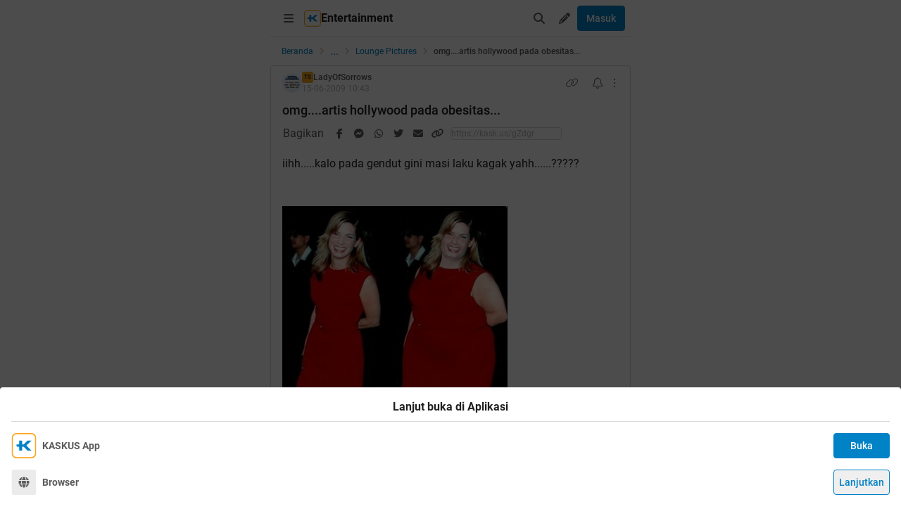

--- FILE ---
content_type: text/html; charset=utf-8
request_url: https://m.kaskus.co.id/post/000000000000000096742850?ref=profile&med=post
body_size: 27377
content:
<!DOCTYPE html><html lang="id"><head><meta charSet="utf-8"/><script async="">(function(w,d,s,l,i){w[l]=w[l]||[];w[l].push({'gtm.start':
new Date().getTime(),event:'gtm.js'});var f=d.getElementsByTagName(s)[0],
j=d.createElement(s),dl=l!='dataLayer'?'&l='+l:'';j.async=true;j.src=
'https://www.googletagmanager.com/gtm.js?id='+i+dl;f.parentNode.insertBefore(j,f);
})(window,document,'script','dataLayer','GTM-KGKS6M');</script><link rel="shortcut icon" href="//s.kaskus.id/favicon.ico?v=1.1"/><meta name="robots" content="index, follow"/><meta name="title" content="omg....artis hollywood pada obesitas... | KASKUS"/><meta name="description" content="iihh.....kalo pada gendut gini masi laku kagak yahh......????? wkwkkwkwkwk............... maap kalo ***menerima sumbangan cendol sotosop adegan2 pilm hollywood...kocak gan... iklan2 kreatip...smokers must see right time+right angle=cool pic...keren gan Waduh...penampilannya aja uda bikin napsu... : the boy &amp; the apple tree 10 ways to lose a girl..... ulat2 aneh....kayak monster.... eneg! trit isinya BB pic cewe2 mulu...emansipasi wanita nih : orang2 terkenal malah jadi maenan gan.... kepribadian..."/><meta name="author" content="KASKUS"/><meta name="keywords" content="kaskus.co.id, kaskus, komunitas, berita, diskusi, cerita, tanya, jawab, jual beli, belanja"/><meta name="theme-color" content="#0082C6"/><meta name="viewport" content="width=device-width, initial-scale=1"/><meta property="og:type" content="website"/><meta property="og:url" content="https://m.kaskus.co.id/post/000000000000000096742850"/><meta property="og:title" content="omg....artis hollywood pada obesitas... | KASKUS"/><meta property="og:description" content="iihh.....kalo pada gendut gini masi laku kagak yahh......????? wkwkkwkwkwk............... maap kalo ***menerima sumbangan cendol sotosop adegan2 pilm hollywood...kocak gan... iklan2 kreatip...smokers must see right time+right angle=cool pic...keren gan Waduh...penampilannya aja uda bikin napsu... : the boy &amp; the apple tree 10 ways to lose a girl..... ulat2 aneh....kayak monster.... eneg! trit isinya BB pic cewe2 mulu...emansipasi wanita nih : orang2 terkenal malah jadi maenan gan.... kepribadian..."/><meta property="og:image" content="https://s.kaskus.id/e3.1/images/default-meta-image.jpg"/><meta property="og:image:width" content="1200"/><meta property="og:image:height" content="630"/><meta property="twitter:image" content="https://s.kaskus.id/e3.1/images/default-meta-image.jpg"/><meta property="twitter:title" content="omg....artis hollywood pada obesitas... | KASKUS"/><meta property="twitter:description" content="iihh.....kalo pada gendut gini masi laku kagak yahh......????? wkwkkwkwkwk............... maap kalo ***menerima sumbangan cendol sotosop adegan2 pilm hollywood...kocak gan... iklan2 kreatip...smokers must see right time+right angle=cool pic...keren gan Waduh...penampilannya aja uda bikin napsu... : the boy &amp; the apple tree 10 ways to lose a girl..... ulat2 aneh....kayak monster.... eneg! trit isinya BB pic cewe2 mulu...emansipasi wanita nih : orang2 terkenal malah jadi maenan gan.... kepribadian..."/><meta property="twitter:url" content="https://m.kaskus.co.id/post/000000000000000096742850"/><meta property="twitter:card" content="summary_large_image"/><meta property="twitter:site" content="@kaskus"/><meta property="twitter:creator" content="@kaskus"/><title>omg....artis hollywood pada obesitas... | KASKUS</title><link rel="canonical" href="https://www.kaskus.co.id/post/000000000000000096742850"/><meta name="next-head-count" content="27"/><meta http-equiv="X-UA-Compatible" content="IE=edge"/><meta http-equiv="Pragma" content="no-cache"/><meta http-equiv="Expires" content="-1"/><meta http-equiv="imagetoolbar" content="no"/><meta http-equiv="Cache-Control" content="no-cache"/><meta http-equiv="content-language" content="id, en"/><meta name="spiders" content="all"/><meta name="rating" content="general"/><meta name="webcrawlers" content="all"/><meta name="copyright" content="&amp;copy; 1999-2026 Kaskus Networks All Right Reserved"/><meta property="og:site_name" content="KASKUS"/><meta property="fb:pages" content="356445735231"/><link rel="preconnect" href="https://s.kaskus.id"/><script async="">var PWT={},googletag=googletag||{};googletag.cmd=googletag.cmd||[],PWT.jsLoaded=function(){!function(){var t=document.createElement("script"),e="https:"==document.location.protocol;t.src=(e?"https:":"http:")+"//securepubads.g.doubleclick.net/tag/js/gpt.js";var o=document.getElementsByTagName("script")[0];o.parentNode.insertBefore(t,o)}()},function(){var t=window.location.href,e="";if(t.indexOf("pwtv=")>0){var o=/pwtv=(.*?)(&|$)/g.exec(t);o.length>=2&&o[1].length>0&&(e="/"+o[1])}var a=document.createElement("script");a.async=!0,a.type="text/javascript",a.src="//ads.pubmatic.com/AdServer/js/pwt/157375/1125"+e+"/pwt.js";var c=document.getElementsByTagName("script")[0];c.parentNode.insertBefore(a,c)}();</script><link rel="preload" href="https://s.kaskus.id/kaskus-next/_next/static/css/513952ca6a440f7e.css" as="style"/><link rel="stylesheet" href="https://s.kaskus.id/kaskus-next/_next/static/css/513952ca6a440f7e.css" data-n-g=""/><link rel="preload" href="https://s.kaskus.id/kaskus-next/_next/static/css/be36d70f52f3f3d8.css" as="style"/><link rel="stylesheet" href="https://s.kaskus.id/kaskus-next/_next/static/css/be36d70f52f3f3d8.css" data-n-p=""/><link rel="preload" href="https://s.kaskus.id/kaskus-next/_next/static/css/1c74ef3c9ab00bab.css" as="style"/><link rel="stylesheet" href="https://s.kaskus.id/kaskus-next/_next/static/css/1c74ef3c9ab00bab.css" data-n-p=""/><link rel="preload" href="https://s.kaskus.id/kaskus-next/_next/static/css/02c975e1765ce956.css" as="style"/><link rel="stylesheet" href="https://s.kaskus.id/kaskus-next/_next/static/css/02c975e1765ce956.css"/><link rel="preload" href="https://s.kaskus.id/kaskus-next/_next/static/css/1c0f988d6fcff29c.css" as="style"/><link rel="stylesheet" href="https://s.kaskus.id/kaskus-next/_next/static/css/1c0f988d6fcff29c.css"/><link rel="preload" href="https://s.kaskus.id/kaskus-next/_next/static/css/ae0f6b176f8a446a.css" as="style"/><link rel="stylesheet" href="https://s.kaskus.id/kaskus-next/_next/static/css/ae0f6b176f8a446a.css"/><link rel="preload" href="https://s.kaskus.id/kaskus-next/_next/static/css/6112131c36e33b96.css" as="style"/><link rel="stylesheet" href="https://s.kaskus.id/kaskus-next/_next/static/css/6112131c36e33b96.css"/><noscript data-n-css=""></noscript><script defer="" nomodule="" src="https://s.kaskus.id/kaskus-next/_next/static/chunks/polyfills-42372ed130431b0a.js"></script><script defer="" src="https://s.kaskus.id/kaskus-next/_next/static/chunks/1284.932b509cdfe14c9d.js"></script><script defer="" src="https://s.kaskus.id/kaskus-next/_next/static/chunks/302.c41885f2136061af.js"></script><script defer="" src="https://s.kaskus.id/kaskus-next/_next/static/chunks/5457.6e32dd5035208fd6.js"></script><script defer="" src="https://s.kaskus.id/kaskus-next/_next/static/chunks/436-6dc490e362e5f02b.js"></script><script defer="" src="https://s.kaskus.id/kaskus-next/_next/static/chunks/2156-9042280b238dbf4e.js"></script><script defer="" src="https://s.kaskus.id/kaskus-next/_next/static/chunks/9680-511e7fa23d2bca62.js"></script><script defer="" src="https://s.kaskus.id/kaskus-next/_next/static/chunks/4667-27624ae2818d225b.js"></script><script defer="" src="https://s.kaskus.id/kaskus-next/_next/static/chunks/1603-031fa18c81b85bd5.js"></script><script defer="" src="https://s.kaskus.id/kaskus-next/_next/static/chunks/4776-371ff0bbb8c961d4.js"></script><script defer="" src="https://s.kaskus.id/kaskus-next/_next/static/chunks/5563-b32768d1a9d095aa.js"></script><script defer="" src="https://s.kaskus.id/kaskus-next/_next/static/chunks/8068-9b867473dddb29d6.js"></script><script defer="" src="https://s.kaskus.id/kaskus-next/_next/static/chunks/2584-4e4b823a1f86f45d.js"></script><script defer="" src="https://s.kaskus.id/kaskus-next/_next/static/chunks/3436.70ea455d621ea93e.js"></script><script defer="" src="https://s.kaskus.id/kaskus-next/_next/static/chunks/6189.ade4daecff2108d7.js"></script><script defer="" src="https://s.kaskus.id/kaskus-next/_next/static/chunks/5130.a8266cdfa0e94c44.js"></script><script defer="" src="https://s.kaskus.id/kaskus-next/_next/static/chunks/9420.e23dec1bec0b5c5b.js"></script><script defer="" src="https://s.kaskus.id/kaskus-next/_next/static/chunks/1030.f25511f4c71d9da4.js"></script><script src="https://s.kaskus.id/kaskus-next/_next/static/chunks/webpack-0a9861b393b98046.js" defer=""></script><script src="https://s.kaskus.id/kaskus-next/_next/static/chunks/framework-c40ce48b8bb4f1fd.js" defer=""></script><script src="https://s.kaskus.id/kaskus-next/_next/static/chunks/main-1b136c4cf93c9a27.js" defer=""></script><script src="https://s.kaskus.id/kaskus-next/_next/static/chunks/pages/_app-58cc2edd4704dc5d.js" defer=""></script><script src="https://s.kaskus.id/kaskus-next/_next/static/chunks/1210-7d5212284eae01fc.js" defer=""></script><script src="https://s.kaskus.id/kaskus-next/_next/static/chunks/4593-fce22b0ad7e92f14.js" defer=""></script><script src="https://s.kaskus.id/kaskus-next/_next/static/chunks/7645-6f3455301a7fee7a.js" defer=""></script><script src="https://s.kaskus.id/kaskus-next/_next/static/chunks/5918-229ec51f49562019.js" defer=""></script><script src="https://s.kaskus.id/kaskus-next/_next/static/chunks/5198-517a248b61d1a402.js" defer=""></script><script src="https://s.kaskus.id/kaskus-next/_next/static/chunks/4538-cdf441270e65c860.js" defer=""></script><script src="https://s.kaskus.id/kaskus-next/_next/static/chunks/6976-0d97eedbeafcb0f5.js" defer=""></script><script src="https://s.kaskus.id/kaskus-next/_next/static/chunks/5154-0fc236ee77b218d4.js" defer=""></script><script src="https://s.kaskus.id/kaskus-next/_next/static/chunks/pages/mobile/post/%5B...ids%5D-e27339eebfbdb85c.js" defer=""></script><script src="https://s.kaskus.id/kaskus-next/_next/static/ZAOP3pKupMPN_HXSFoLNs/_buildManifest.js" defer=""></script><script src="https://s.kaskus.id/kaskus-next/_next/static/ZAOP3pKupMPN_HXSFoLNs/_ssgManifest.js" defer=""></script></head><body><div id="__next"><noscript><iframe title="google-tag-manager" src="https://www.googletagmanager.com/ns.html?id=GTM-KGKS6M" height="0" width="0" style="display:none;visibility:hidden"></iframe></noscript><script>!function(){try{var d=document.documentElement,c=d.classList;c.remove('light','dark');var e=localStorage.getItem('theme');if(e){c.add(e|| '')}else{c.add('light');}if(e==='light'||e==='dark'||!e)d.style.colorScheme=e||'light'}catch(t){}}();</script><div class="relative mx-auto flex flex-col min-h-screen bg-surface-primary sm:max-w-lg"><div class="flex-none sticky left-0 top-0 z-[51] w-full border-b border-divider bg-surface-primary"><div class="mx-auto flex w-full justify-between p-2"><div class="flex items-center"><div class="relative"><div class="relative"><div class="relative" data-title="sidebarMenuBurger"><span class="relative flex items-center justify-center cursor-pointer rounded-lg p-2 text-sm hover:bg-surface-secondary"><i class="icon_icon__z9JSK h-5 w-5 text-base fa-bars fa-solid h-4 w-4 cursor-pointer text-secondary"></i></span></div></div></div><div class="flex items-center gap-x-2"><a title="Kaskus" class="relative ml-1" id="kaskus-next-header-logo-square" href="https://m.kaskus.co.id"><img src="https://s.kaskus.id/assets/web_1.0/images/ic-kaskus.svg" alt="Kaskus" width="24" height="24"/></a><p class="font-bold text-primary">Entertainment</p></div><a title="Kaskus" class="relative ml-1 hidden" id="kaskus-next-header-logo" href="https://www.kaskus.co.id"><img src="https://s.kaskus.id/assets/web_1.0/images/logo-kaskus-white.svg" alt="Kaskus" width="128" height="20"/></a></div><div class="flex items-center gap-x-1"><span class="relative flex items-center justify-center cursor-pointer rounded-lg p-2 text-sm hover:bg-surface-secondary"><i class="icon_icon__z9JSK h-5 w-5 text-base fa-search fa-solid text-secondary"></i></span><div class="relative !inline-block"><div class="relative"><div class="flex"><span data-title="createThreadButton" class="relative flex items-center justify-center cursor-pointer rounded-lg p-2 text-sm hover:bg-surface-secondary"><i class="icon_icon__z9JSK h-5 w-5 text-base fa-pencil fa-solid text-secondary"></i></span></div><div class="menuDrawer_headerMenuDrawer__yS2pg bg-white text-secondary dark:bg-white-night md:!w-300p"></div></div></div><button class="button_button__cobsm button_regular___xVyZ button_primary__PYJul">Masuk</button></div></div></div><div class="fixed left-auto top-0 z-70 h-screen w-full bg-surface-primary pb-4 transition-all duration-300 ease-in-out sm:max-w-lg common_hide-scroll__9GOfc pointer-events-none -translate-x-full opacity-0 overflow-y-scroll"><div class="sticky left-auto top-0 z-80 w-full border-b border-divider bg-surface-primary px-4 py-4 sm:max-w-lg"><div class="flex items-center justify-between"><a title="Kaskus" class="relative mr-2" id="kaskus-next-header-logo" href="https://m.kaskus.co.id"><img src="https://s.kaskus.id/kaskus-next/next-assets/images/kaskus-logo-grayscaled.svg" alt="Kaskus" width="150" height="23"/></a><button><i class="icon_icon__z9JSK h-5 w-5 text-base fa-close fa-solid text-secondary"></i></button></div></div><div class="mt-8 flex flex-col gap-y-4 px-4"><div class="relative flex flex-col gap-y-4"><div class="flex w-full items-center justify-between"><p class="text-sm font-semibold text-secondary">Thread</p><i class="icon_icon__z9JSK h-5 w-5 text-base fa-pen fa-light cursor-pointer hover:bg-surface-secondary cursor-pointer text-secondary p-4 rounded-full hover:font-extrabold" title="Buat Thread"></i></div><a class="hover:!no-underline" title="For You" href="/home?tab=for_you_feeds"><div class="relative"><div class="group flex cursor-pointer items-center gap-x-2 rounded-3xl py-2 pl-3 hover:bg-surface-secondary select-none"><i class="icon_icon__z9JSK h-5 w-5 text-base fa-thumbs-up fa-light text-secondary group-hover:font-extrabold"></i><p class="text-xs font-medium text-secondary">For You</p></div></div></a><a class="hover:!no-underline" title="Hot Threads" href="/home?tab=hot"><div class="relative"><div class="group flex cursor-pointer items-center gap-x-2 rounded-3xl py-2 pl-3 hover:bg-surface-secondary select-none"><i class="icon_icon__z9JSK h-5 w-5 text-base fa-fire fa-light text-secondary group-hover:font-extrabold"></i><p class="text-xs font-medium text-secondary">Hot Threads</p></div></div></a><div class="h-[1px] w-full bg-divider mt-2"></div></div><div class="relative"><div class="relative flex flex-col gap-y-4"><div class="flex w-full items-center justify-between"><p class="text-sm font-semibold text-secondary">Komunitas</p><i class="icon_icon__z9JSK h-5 w-5 text-base fa-plus fa-light cursor-pointer hover:bg-surface-secondary cursor-pointer text-secondary p-4 rounded-full hover:font-extrabold" title="Buat Komunitas"></i></div><div class="flex w-full border border-solid border-divider rounded-full"><div class="flex items-center gap-2 w-full"><div class="relative h-9 px-1 flex-1 items-center flex border border-border rounded-3 text-sm text-primary bg-surface-secondary rounded-full w-full border-none text-xs"><i class="icon_icon__z9JSK h-5 w-5 text-base fa-search fa-solid text-secondary !w-9 !h-9"></i><input class="w-full overflow-hidden bg-surface-secondary placeholder:text-tertiary focus:outline-none flex-1" name="search" placeholder="Cari Komunitas" autoComplete="off" value=""/></div></div></div><a class="hover:!no-underline" title="Lihat Semua Komunitas" href="/komunitas/all"><div class="relative"><div class="group flex cursor-pointer items-center gap-x-2 rounded-3xl py-2 pl-3 hover:bg-surface-secondary select-none"><i class="icon_icon__z9JSK h-5 w-5 text-base fa-list-tree fa-light text-secondary group-hover:font-extrabold"></i><p class="text-xs font-medium text-secondary">Semua Komunitas</p></div></div></a></div></div><div class="h-[1px] w-full bg-divider"></div><div class="flex flex-col gap-y-4"><div class="flex w-full items-center justify-between"><p class="text-sm font-semibold text-secondary">Kategori</p></div><a title="Story" class="hover:!no-underline" href="/channel/1/story"><div class="relative"><div class="group flex cursor-pointer items-center gap-x-2 rounded-3xl py-2 pl-3 hover:bg-surface-secondary select-none"><div class="h-5 w-5 bg-contain bg-no-repeat py-1 dark:filter-primary" style="background-image:url(https://s.kaskus.id/img/tagicon/channel_20240418093555.png)"></div><p class="text-xs font-medium text-secondary">Story</p></div></div></a><a title="News" class="hover:!no-underline" href="/channel/5/news"><div class="relative"><div class="group flex cursor-pointer items-center gap-x-2 rounded-3xl py-2 pl-3 hover:bg-surface-secondary select-none"><div class="h-5 w-5 bg-contain bg-no-repeat py-1 dark:filter-primary" style="background-image:url(https://s.kaskus.id/img/tagicon/channel_20240418093612.png)"></div><p class="text-xs font-medium text-secondary">News</p></div></div></a><a title="Hobby" class="hover:!no-underline" href="/channel/2/hobby"><div class="relative"><div class="group flex cursor-pointer items-center gap-x-2 rounded-3xl py-2 pl-3 hover:bg-surface-secondary select-none"><div class="h-5 w-5 bg-contain bg-no-repeat py-1 dark:filter-primary" style="background-image:url(https://s.kaskus.id/img/tagicon/channel_20240418093628.png)"></div><p class="text-xs font-medium text-secondary">Hobby</p></div></div></a><a title="Games" class="hover:!no-underline" href="/channel/3/games"><div class="relative"><div class="group flex cursor-pointer items-center gap-x-2 rounded-3xl py-2 pl-3 hover:bg-surface-secondary select-none"><div class="h-5 w-5 bg-contain bg-no-repeat py-1 dark:filter-primary" style="background-image:url(https://s.kaskus.id/img/tagicon/channel_20240419095130.png)"></div><p class="text-xs font-medium text-secondary">Games</p></div></div></a><a title="Entertainment" class="hover:!no-underline" href="/channel/4/entertainment"><div class="relative"><div class="group flex cursor-pointer items-center gap-x-2 rounded-3xl py-2 pl-3 hover:bg-surface-secondary select-none"><div class="h-5 w-5 bg-contain bg-no-repeat py-1 dark:filter-primary" style="background-image:url(https://s.kaskus.id/img/tagicon/channel_20240327105652.png)"></div><p class="text-xs font-medium text-secondary">Entertainment</p></div></div></a><a title="Female" class="hover:!no-underline" href="/channel/10/female"><div class="relative"><div class="group flex cursor-pointer items-center gap-x-2 rounded-3xl py-2 pl-3 hover:bg-surface-secondary select-none"><div class="h-5 w-5 bg-contain bg-no-repeat py-1 dark:filter-primary" style="background-image:url(https://s.kaskus.id/img/tagicon/channel_20240327105721.png)"></div><p class="text-xs font-medium text-secondary">Female</p></div></div></a><a title="Tech" class="hover:!no-underline" href="/channel/6/tech"><div class="relative"><div class="group flex cursor-pointer items-center gap-x-2 rounded-3xl py-2 pl-3 hover:bg-surface-secondary select-none"><div class="h-5 w-5 bg-contain bg-no-repeat py-1 dark:filter-primary" style="background-image:url(https://s.kaskus.id/img/tagicon/channel_20240419095152.png)"></div><p class="text-xs font-medium text-secondary">Tech</p></div></div></a><a title="Automotive" class="hover:!no-underline" href="/channel/7/automotive"><div class="relative"><div class="group flex cursor-pointer items-center gap-x-2 rounded-3xl py-2 pl-3 hover:bg-surface-secondary select-none"><div class="h-5 w-5 bg-contain bg-no-repeat py-1 dark:filter-primary" style="background-image:url(https://s.kaskus.id/img/tagicon/channel_20240327104226.png)"></div><p class="text-xs font-medium text-secondary">Automotive</p></div></div></a><a title="Sports" class="hover:!no-underline" href="/channel/8/sports"><div class="relative"><div class="group flex cursor-pointer items-center gap-x-2 rounded-3xl py-2 pl-3 hover:bg-surface-secondary select-none"><div class="h-5 w-5 bg-contain bg-no-repeat py-1 dark:filter-primary" style="background-image:url(https://s.kaskus.id/img/tagicon/channel_20240327105751.png)"></div><p class="text-xs font-medium text-secondary">Sports</p></div></div></a><a title="Food &amp; Travel" class="hover:!no-underline" href="/channel/9/food-travel"><div class="relative"><div class="group flex cursor-pointer items-center gap-x-2 rounded-3xl py-2 pl-3 hover:bg-surface-secondary select-none"><div class="h-5 w-5 bg-contain bg-no-repeat py-1 dark:filter-primary" style="background-image:url(https://s.kaskus.id/img/tagicon/channel_20240419095116.png)"></div><p class="text-xs font-medium text-secondary">Food &amp; Travel</p></div></div></a></div><div class="h-[1px] w-full bg-divider"></div><div class="flex flex-col gap-y-4"><div class="flex w-full items-center justify-between"><p class="text-sm font-semibold text-secondary">Pengaturan</p></div><div class="relative"><div class="relative"><div class="flex w-full items-center justify-between pl-2"><div class="flex items-center gap-x-2"><i class="icon_icon__z9JSK h-5 w-5 text-base fa-moon fa-light text-secondary"></i><span class="text-xs font-medium text-secondary">Mode Malam</span><span class="bg-grey-6 rounded-md text-2xs text-white py-0.5 px-1">beta</span></div><span class="p-1"><div class="toggle_toggle__sguwZ"><label><input type="checkbox"/><span></span></label></div></span></div></div></div><div class="flex w-full items-center justify-between pl-2"><div class="flex items-center gap-x-2"><i class="icon_icon__z9JSK h-5 w-5 text-base fa-image fa-light text-secondary"></i><span class="text-xs font-medium text-secondary">Gambar</span></div><span class="p-1"><div class="toggle_toggle__sguwZ"><label><input type="checkbox" checked=""/><span></span></label></div></span></div></div><div class="h-[1px] w-full bg-divider"></div><div class="flex flex-col gap-y-4"><div class="flex w-full items-center justify-between"><p class="text-sm font-semibold text-secondary">Lainnya</p></div><a title="Tentang KASKUS" class="hover:!no-underline" href="https://bantuan.kaskus.co.id/hc/id/articles/214603718-Sekilas-Tentang-KASKUS"><div class="relative"><div class="group flex cursor-pointer items-center gap-x-2 rounded-3xl py-2 pl-3 hover:bg-surface-secondary select-none"><i class="icon_icon__z9JSK h-5 w-5 text-base fa-info-circle fa-light text-secondary group-hover:font-extrabold"></i><p class="text-xs font-medium text-secondary">Tentang KASKUS</p></div></div></a><a title="Syarat &amp; Ketentuan" class="hover:!no-underline" href="https://bantuan.kaskus.co.id/hc/id/articles/226392548-Syarat-dan-Ketentuan"><div class="relative"><div class="group flex cursor-pointer items-center gap-x-2 rounded-3xl py-2 pl-3 hover:bg-surface-secondary select-none"><i class="icon_icon__z9JSK h-5 w-5 text-base fa-book fa-light text-secondary group-hover:font-extrabold"></i><p class="text-xs font-medium text-secondary">Syarat &amp; Ketentuan</p></div></div></a><a title="Kebijakan Privasi" class="hover:!no-underline" href="https://bantuan.kaskus.co.id/hc/id/articles/226293627-Kebijakan-Privasi"><div class="relative"><div class="group flex cursor-pointer items-center gap-x-2 rounded-3xl py-2 pl-3 hover:bg-surface-secondary select-none"><i class="icon_icon__z9JSK h-5 w-5 text-base fa-shield-keyhole fa-light text-secondary group-hover:font-extrabold"></i><p class="text-xs font-medium text-secondary">Kebijakan Privasi</p></div></div></a><a title="Pusat Bantuan" class="hover:!no-underline" href="https://bantuan.kaskus.co.id/"><div class="relative"><div class="group flex cursor-pointer items-center gap-x-2 rounded-3xl py-2 pl-3 hover:bg-surface-secondary select-none"><i class="icon_icon__z9JSK h-5 w-5 text-base fa-handshake fa-light text-secondary group-hover:font-extrabold"></i><p class="text-xs font-medium text-secondary">Pusat Bantuan</p></div></div></a><a title="Hubungi Kami" class="hover:!no-underline" href="https://bantuan.kaskus.co.id/hc/id/requests/new"><div class="relative"><div class="group flex cursor-pointer items-center gap-x-2 rounded-3xl py-2 pl-3 hover:bg-surface-secondary select-none"><i class="icon_icon__z9JSK h-5 w-5 text-base fa-user-headset fa-light text-secondary group-hover:font-extrabold"></i><p class="text-xs font-medium text-secondary">Hubungi Kami</p></div></div></a><a title="KASKUS Plus" class="hover:!no-underline" href="https://plus.kaskus.co.id/"><div class="relative"><div class="group flex cursor-pointer items-center gap-x-2 rounded-3xl py-2 pl-3 hover:bg-surface-secondary select-none"><i class="icon_icon__z9JSK h-5 w-5 text-base fa-user-crown fa-light text-secondary group-hover:font-extrabold"></i><p class="text-xs font-medium text-secondary">KASKUS Plus</p></div></div></a><p class="text-xs text-secondary text-center mt-4">© <!-- -->2026<!-- --> KASKUS, PT Darta Media Indonesia. All rights reserved</p></div></div></div><div class="mx-auto w-full flex-1"><div class="fixed bottom-0 left-1/2 z-20 w-full -translate-x-1/2 bg-white dark:bg-grey-7 sm:max-w-lg shadow-[0_0_5px_0_rgba(0,0,0,0.2)]"><div id="div-gpt-ad-sticky-wap" class="ads_ads__FX52E w-full text-center text-center"></div><div class="absolute -top-[30px] right-0 cursor-pointer overflow-hidden rounded-l-lg bg-white p-1 pb-[10px] pt-1 text-center text-secondary shadow-[0_-1px_1px_0_rgba(0,0,0,0.2)] dark:bg-grey-7"><i class="icon_icon__z9JSK h-5 w-5 text-base fa-times fa-solid block h-4 w-4"></i></div></div><main class="w-full"><ul class="flex w-full list-none items-center sticky top-[52px] z-10 bg-white px-4 py-2 dark:bg-white-night"><li class="flex min-w-0 items-center text-xs flex-none"><a class="truncate text-blue dark:text-blue-night" title="Beranda" href="/?ref=postlist-186&amp;med=breadcrumb">Beranda</a><i class="icon_icon__z9JSK h-5 w-5 text-base fa-angle-right fa-solid mx-1 !h-4 !w-4 flex-none cursor-default !text-xs text-grey-3 dark:text-grey-5"></i></li><div class="relative flex items-center justify-center"><div class="cursor-pointer text-blue dark:text-blue-night">...</div><i class="icon_icon__z9JSK h-5 w-5 text-base fa-angle-right fa-solid mx-1 !h-4 !w-4 cursor-default !text-xs text-grey-3 dark:text-grey-5"></i></div><li class="flex min-w-0 items-center text-xs"><a class="truncate text-blue dark:text-blue-night" title="Lounge Pictures" href="/komunitas/186/lounge-pictures?ref=postlist-186&amp;med=breadcrumb">Lounge Pictures</a><i class="icon_icon__z9JSK h-5 w-5 text-base fa-angle-right fa-solid mx-1 !h-4 !w-4 flex-none cursor-default !text-xs text-grey-3 dark:text-grey-5"></i></li><li class="flex min-w-0 items-center text-xs"><p class="m-0 inline cursor-default truncate break-all font-medium text-secondary">omg....artis hollywood pada obesitas...</p></li></ul><div class="bg-surface-primary"><div class="relative"><div class="w-full bg-surface-primary"><div class="relative flex flex-col justify-between border-y md:border border-border border-solid md:rounded"><div class="px-4 pt-2"><div class="relative mb-2 flex items-center justify-between text-xs"><div class="relative w-full"><div class="flex items-center gap-2 w-full"><div class="flex relative cursor-pointer" style="width:28px;height:28px"><img src="https://s.kaskus.id/user/avatar/2008/10/27/avatar573423_85.gif" alt="LadyOfSorrows" width="22.400000000000002" height="22.400000000000002" style="width:22.400000000000002px;height:22.400000000000002px" class="m-auto rounded-full object-cover"/><img src="https://s.kaskus.id/images/avatarborder/1.gif" alt="Avatar border" width="28" height="28" class="absolute top-0 left-0 w-full h-full"/></div><div class="flex flex-col gap-[2px]"><div class="flex items-center gap-1 lg:gap-2 text-xs"><span class="dark:bg-yellow-dark flex h-4 w-4 items-center justify-center rounded-3 bg-yellow text-center text-3xs font-bold leading-tight text-grey-7">TS</span><div class="htmlContentRenderer_html-content__ePjqJ font-medium text-secondary">LadyOfSorrows</div></div><time class="text-tertiary text-xs" dateTime="1245062630">15-06-2009 17:43</time></div></div></div><div class="flex items-center"><div class="relative"><div><i class="icon_icon__z9JSK h-5 w-5 text-base fa-link fa-light mr-2 hidden h-4 w-4 cursor-pointer !text-sm text-secondary lg:block"></i></div></div><div class="relative"><div><i class="icon_icon__z9JSK h-5 w-5 text-base fa-bell fa-light ml-2 cursor-pointer text-secondary" data-title="subscribeThreadButton"></i></div></div><i class="icon_icon__z9JSK h-5 w-5 text-base fa-ellipsis-vertical fa-light cursor-pointer pl-2 text-secondary" data-title="postOptions"></i></div></div><div class="mb-1 block flex-1 text-lg font-medium visited:text-tertiary"><div class="inline break-words align-middle overflow-auto">omg....artis hollywood pada obesitas...</div></div></div><div class="relative mx-4 mt-4 break-words"><div class="htmlContentRenderer_html-content__ePjqJ">iihh.....kalo pada gendut gini masi laku kagak yahh......?????<br />
<br />
<br />
<img src="https://dl.kaskus.id/photos1.blogger.com/x/blogger/7016/3128/400/658415/bigstars_06.jpg" border="0" alt="omg....artis hollywood pada obesitas..." /><br />
<br />
<br />
<br />
<img src="https://dl.kaskus.id/photos1.blogger.com/x/blogger/7016/3128/400/798137/bigstars_07.jpg" border="0" alt="omg....artis hollywood pada obesitas..." /><br />
<br />
<br />
<br />
<br />
<img src="https://dl.kaskus.id/photos1.blogger.com/x/blogger/7016/3128/400/659890/bigstars_01.jpg" border="0" alt="omg....artis hollywood pada obesitas..." /><br />
<br />
<br />
<br />
<br />
<img src="https://dl.kaskus.id/photos1.blogger.com/x/blogger/7016/3128/400/148005/bigstars_04.jpg" border="0" alt="omg....artis hollywood pada obesitas..." /><br />
<br />
<br />
<br />
<br />
<img src="https://dl.kaskus.id/photos1.blogger.com/x/blogger/7016/3128/400/673307/bigstars_05.jpg" border="0" alt="omg....artis hollywood pada obesitas..." /><br />
<br />
<br />
<br />
<img src="https://dl.kaskus.id/photos1.blogger.com/x/blogger/7016/3128/400/158665/bigstars_02.jpg" border="0" alt="omg....artis hollywood pada obesitas..." /><br />
<br />
<br />
<br />
<br />
<img src="https://dl.kaskus.id/photos1.blogger.com/x/blogger/7016/3128/400/144968/bigstars_03.jpg" border="0" alt="omg....artis hollywood pada obesitas..." /><br />
<br />
<br />
<br />
wkwkkwkwkwk...............<br />
<br />
<br />
<br />
maap kalo <img src="https://s.kaskus.id/images/smilies/s_sm_repost1.gif" data-sceditor-emoticon=":repost" border="0" alt="emoticon-Blue Repost" title="Blue Repost"/><br />
<br />
<br />
***menerima sumbangan cendol <img src="https://s.kaskus.id/images/smilies/sumbangan/07.gif" data-sceditor-emoticon=":o" border="0" alt="emoticon-Embarrassment" title="Embarrassment"/><br />
<br />
<br />
<div class="sceditor-ignore quote-mark 59968825">Quote:</div><div class="quote expandable" data-by="LadyOfSorrows" data-postid="000000000000000101914959"><cite class="sceditor-ignore">Original Posted By <b>LadyOfSorrows</b><a href="/post/000000000000000101914959#post000000000000000101914959">►</a></cite><br />
<br />
<img src="https://dl.kaskus.id/www.kaskus.co.id/images/rating/rating_5.gif" border="0" alt="omg....artis hollywood pada obesitas..." /> <br />
<b><br />
<a target="_blank" href="http://kask.us/2067295" rel="ugc" onclick="dataLayer.push({'event': 'trackEvent','eventDetails.category': 'outbond', 'eventDetails.action': 'click', 'eventDetails.label': 'http://kask.us/2067295'});"><span data-attr="color" data-value="v_Red" style="color:Red !important;">sotosop adegan2 pilm hollywood...kocak gan...</span></a> <img src="https://s.kaskus.id/images/smilies/sumbangan/14.gif" data-sceditor-emoticon=":D" border="0" alt="emoticon-Big Grin" title="Big Grin"/> <img src="https://s.kaskus.id/images/smilies/sumbangan/14.gif" data-sceditor-emoticon=":D" border="0" alt="emoticon-Big Grin" title="Big Grin"/><br />
<br />
<a target="_blank" href="http://kask.us/2067086" rel="ugc" onclick="dataLayer.push({'event': 'trackEvent','eventDetails.category': 'outbond', 'eventDetails.action': 'click', 'eventDetails.label': 'http://kask.us/2067086'});"><span data-attr="color" data-value="v_Red" style="color:Red !important;">iklan2 kreatip...smokers must see</span></a> <img src="https://s.kaskus.id/images/smilies/sumbangan/05.gif" data-sceditor-emoticon=":cool:" border="0" alt="emoticon-Cool" title="Cool"/><img src="https://s.kaskus.id/images/smilies/sumbangan/05.gif" data-sceditor-emoticon=":cool:" border="0" alt="emoticon-Cool" title="Cool"/><br />
<br />
<a target="_blank" href="http://kask.us/2066939" rel="ugc" onclick="dataLayer.push({'event': 'trackEvent','eventDetails.category': 'outbond', 'eventDetails.action': 'click', 'eventDetails.label': 'http://kask.us/2066939'});"><span data-attr="color" data-value="v_Red" style="color:Red !important;">right time+right angle=cool pic...keren gan</span></a> <img src="https://s.kaskus.id/images/smilies/sumbangan/05.gif" data-sceditor-emoticon=":cool:" border="0" alt="emoticon-Cool" title="Cool"/><img src="https://s.kaskus.id/images/smilies/sumbangan/05.gif" data-sceditor-emoticon=":cool:" border="0" alt="emoticon-Cool" title="Cool"/><br />
<br />
<a target="_blank" href="http://kask.us/2170273" rel="ugc" onclick="dataLayer.push({'event': 'trackEvent','eventDetails.category': 'outbond', 'eventDetails.action': 'click', 'eventDetails.label': 'http://kask.us/2170273'});"><span data-attr="color" data-value="v_Red" style="color:Red !important;">Waduh...penampilannya aja uda bikin napsu...</span></a> <img src="https://s.kaskus.id/images/smilies/sumbangan/q03.gif" data-sceditor-emoticon=":genit" border="0" alt="emoticon-Genit" title="Genit"/>: <img src="https://s.kaskus.id/images/smilies/sumbangan/14.gif" data-sceditor-emoticon=":D" border="0" alt="emoticon-Big Grin" title="Big Grin"/><br />
<br />
<a target="_blank" href="http://kask.us/2083049" rel="ugc" onclick="dataLayer.push({'event': 'trackEvent','eventDetails.category': 'outbond', 'eventDetails.action': 'click', 'eventDetails.label': 'http://kask.us/2083049'});"><br />
<span data-attr="color" data-value="v_Red" style="color:Red !important;">&#91;touching story&#93; the boy & the apple tree</span></a> <img src="https://s.kaskus.id/images/smilies/sumbangan/06.gif" data-sceditor-emoticon=":(" border="0" alt="emoticon-Frown" title="Frown"/> <img src="https://s.kaskus.id/images/smilies/sumbangan/06.gif" data-sceditor-emoticon=":(" border="0" alt="emoticon-Frown" title="Frown"/><br />
<br />
<a target="_blank" href="http://kask.us/2082741" rel="ugc" onclick="dataLayer.push({'event': 'trackEvent','eventDetails.category': 'outbond', 'eventDetails.action': 'click', 'eventDetails.label': 'http://kask.us/2082741'});"><br />
<span data-attr="color" data-value="v_Red" style="color:Red !important;">10 ways to lose a girl.....</span></a> <img src="https://s.kaskus.id/images/smilies/sumbangan/14.gif" data-sceditor-emoticon=":D" border="0" alt="emoticon-Big Grin" title="Big Grin"/> <img src="https://s.kaskus.id/images/smilies/sumbangan/14.gif" data-sceditor-emoticon=":D" border="0" alt="emoticon-Big Grin" title="Big Grin"/><br />
<br />
<a target="_blank" href="http://kask.us/2070221" rel="ugc" onclick="dataLayer.push({'event': 'trackEvent','eventDetails.category': 'outbond', 'eventDetails.action': 'click', 'eventDetails.label': 'http://kask.us/2070221'});"><span data-attr="color" data-value="v_Red" style="color:Red !important;">ulat2 aneh....kayak monster....</span></a> <img src="https://s.kaskus.id/images/smilies/sumbangan/05.gif" data-sceditor-emoticon=":cool:" border="0" alt="emoticon-Cool" title="Cool"/><img src="https://s.kaskus.id/images/smilies/sumbangan/05.gif" data-sceditor-emoticon=":cool:" border="0" alt="emoticon-Cool" title="Cool"/><br />
<br />
<a target="_blank" href="http://kask.us/2058131" rel="ugc" onclick="dataLayer.push({'event': 'trackEvent','eventDetails.category': 'outbond', 'eventDetails.action': 'click', 'eventDetails.label': 'http://kask.us/2058131'});"><br />
<span data-attr="color" data-value="v_Red" style="color:Red !important;">eneg! trit isinya BB pic cewe2 mulu...emansipasi wanita nih</span></a> <img src="https://s.kaskus.id/images/smilies/sumbangan/q03.gif" data-sceditor-emoticon=":genit" border="0" alt="emoticon-Genit" title="Genit"/>: <img src="https://s.kaskus.id/images/smilies/sumbangan/14.gif" data-sceditor-emoticon=":D" border="0" alt="emoticon-Big Grin" title="Big Grin"/><br />
<br />
<a target="_blank" href="http://kask.us/2067165" rel="ugc" onclick="dataLayer.push({'event': 'trackEvent','eventDetails.category': 'outbond', 'eventDetails.action': 'click', 'eventDetails.label': 'http://kask.us/2067165'});"><span data-attr="color" data-value="v_Red" style="color:Red !important;">orang2 terkenal malah jadi maenan gan.... </span></a> <img src="https://s.kaskus.id/images/smilies/sumbangan/05.gif" data-sceditor-emoticon=":cool:" border="0" alt="emoticon-Cool" title="Cool"/> <img src="https://s.kaskus.id/images/smilies/sumbangan/14.gif" data-sceditor-emoticon=":D" border="0" alt="emoticon-Big Grin" title="Big Grin"/><br />
<br />
<a target="_blank" href="http://kask.us/2058349" rel="ugc" onclick="dataLayer.push({'event': 'trackEvent','eventDetails.category': 'outbond', 'eventDetails.action': 'click', 'eventDetails.label': 'http://kask.us/2058349'});"><span data-attr="color" data-value="v_Red" style="color:Red !important;">kepribadian cewe dr posisi duduknya</span></a> <img src="https://s.kaskus.id/images/smilies/sumbangan/05.gif" data-sceditor-emoticon=":cool:" border="0" alt="emoticon-Cool" title="Cool"/><img src="https://s.kaskus.id/images/smilies/sumbangan/05.gif" data-sceditor-emoticon=":cool:" border="0" alt="emoticon-Cool" title="Cool"/><br />
<br />
<a target="_blank" href="http://kask.us/1680821" rel="ugc" onclick="dataLayer.push({'event': 'trackEvent','eventDetails.category': 'outbond', 'eventDetails.action': 'click', 'eventDetails.label': 'http://kask.us/1680821'});"><br />
<span data-attr="color" data-value="v_Red" style="color:Red !important;">apakah anda perfeksionis ato malah pengidap OCD??check this out</span></a> <img src="https://s.kaskus.id/images/smilies/sumbangan/05.gif" data-sceditor-emoticon=":cool:" border="0" alt="emoticon-Cool" title="Cool"/><img src="https://s.kaskus.id/images/smilies/sumbangan/05.gif" data-sceditor-emoticon=":cool:" border="0" alt="emoticon-Cool" title="Cool"/><br />
<br />
<a target="_blank" href="http://kask.us/1681109" rel="ugc" onclick="dataLayer.push({'event': 'trackEvent','eventDetails.category': 'outbond', 'eventDetails.action': 'click', 'eventDetails.label': 'http://kask.us/1681109'});"><span data-attr="color" data-value="v_Red" style="color:Red !important;">gangguan2 seksual...anda salah satunya???</span></a> <img src="https://s.kaskus.id/images/smilies/sumbangan/05.gif" data-sceditor-emoticon=":cool:" border="0" alt="emoticon-Cool" title="Cool"/> <img src="https://s.kaskus.id/images/smilies/sumbangan/05.gif" data-sceditor-emoticon=":cool:" border="0" alt="emoticon-Cool" title="Cool"/><br />
<br />
<a target="_blank" href="http://kask.us/2083331" rel="ugc" onclick="dataLayer.push({'event': 'trackEvent','eventDetails.category': 'outbond', 'eventDetails.action': 'click', 'eventDetails.label': 'http://kask.us/2083331'});"><br />
<span data-attr="color" data-value="v_Red" style="color:Red !important;">3D street painting...keren2 gan....</span></a> <img src="https://s.kaskus.id/images/smilies/sumbangan/05.gif" data-sceditor-emoticon=":cool:" border="0" alt="emoticon-Cool" title="Cool"/><img src="https://s.kaskus.id/images/smilies/sumbangan/05.gif" data-sceditor-emoticon=":cool:" border="0" alt="emoticon-Cool" title="Cool"/><br />
<br />
<a target="_blank" href="http://kask.us/2170222" rel="ugc" onclick="dataLayer.push({'event': 'trackEvent','eventDetails.category': 'outbond', 'eventDetails.action': 'click', 'eventDetails.label': 'http://kask.us/2170222'});"><span data-attr="color" data-value="v_Red" style="color:Red !important;">cowo-cowo pasti ngiri kalo liat hewan niy &#91;BB18+&#93;</span></a> <img src="https://s.kaskus.id/images/smilies/sumbangan/q03.gif" data-sceditor-emoticon=":genit" border="0" alt="emoticon-Genit" title="Genit"/>:<img src="https://s.kaskus.id/images/smilies/sumbangan/14.gif" data-sceditor-emoticon=":D" border="0" alt="emoticon-Big Grin" title="Big Grin"/> <br />
<br />
<a target="_blank" href="http://kask.us/2170392" rel="ugc" onclick="dataLayer.push({'event': 'trackEvent','eventDetails.category': 'outbond', 'eventDetails.action': 'click', 'eventDetails.label': 'http://kask.us/2170392'});"><span data-attr="color" data-value="v_Red" style="color:Red !important;">crazy kicking dance girl get photoshopped</span></a> <img src="https://s.kaskus.id/images/smilies/sumbangan/14.gif" data-sceditor-emoticon=":D" border="0" alt="emoticon-Big Grin" title="Big Grin"/> <img src="https://s.kaskus.id/images/smilies/sumbangan/14.gif" data-sceditor-emoticon=":D" border="0" alt="emoticon-Big Grin" title="Big Grin"/><br />
<br />
<a target="_blank" href="http://kask.us/2170378" rel="ugc" onclick="dataLayer.push({'event': 'trackEvent','eventDetails.category': 'outbond', 'eventDetails.action': 'click', 'eventDetails.label': 'http://kask.us/2170378'});"><span data-attr="color" data-value="v_Red" style="color:Red !important;">ngintip dalemnya Burj Al Arab yuk</span></a> <img src="https://s.kaskus.id/images/smilies/sumbangan/05.gif" data-sceditor-emoticon=":cool:" border="0" alt="emoticon-Cool" title="Cool"/><img src="https://s.kaskus.id/images/smilies/sumbangan/05.gif" data-sceditor-emoticon=":cool:" border="0" alt="emoticon-Cool" title="Cool"/><br />
<br />
<a target="_blank" href="http://kask.us/2287894" rel="ugc" onclick="dataLayer.push({'event': 'trackEvent','eventDetails.category': 'outbond', 'eventDetails.action': 'click', 'eventDetails.label': 'http://kask.us/2287894'});"><span data-attr="color" data-value="v_Red" style="color:Red !important;">parah...lama&quot; bumi bisa jadi daratan semua nihh</span></a> <img src="https://s.kaskus.id/images/smilies/sumbangan/05.gif" data-sceditor-emoticon=":cool:" border="0" alt="emoticon-Cool" title="Cool"/><img src="https://s.kaskus.id/images/smilies/sumbangan/05.gif" data-sceditor-emoticon=":cool:" border="0" alt="emoticon-Cool" title="Cool"/><br />
<br />
<a target="_blank" href="http://kask.us/2107922" rel="ugc" onclick="dataLayer.push({'event': 'trackEvent','eventDetails.category': 'outbond', 'eventDetails.action': 'click', 'eventDetails.label': 'http://kask.us/2107922'});"><span data-attr="color" data-value="v_Red" style="color:Red !important;">husband of the year award</span></a> <img src="https://s.kaskus.id/images/smilies/sumbangan/14.gif" data-sceditor-emoticon=":D" border="0" alt="emoticon-Big Grin" title="Big Grin"/> <img src="https://s.kaskus.id/images/smilies/sumbangan/14.gif" data-sceditor-emoticon=":D" border="0" alt="emoticon-Big Grin" title="Big Grin"/><br />
<br />
<a target="_blank" href="http://kask.us/2085536" rel="ugc" onclick="dataLayer.push({'event': 'trackEvent','eventDetails.category': 'outbond', 'eventDetails.action': 'click', 'eventDetails.label': 'http://kask.us/2085536'});"><span data-attr="color" data-value="v_Red" style="color:Red !important;">rumah ane diinvasi kecoa gan *^%#@^</span></a> <img src="https://s.kaskus.id/images/smilies/sumbangan/06.gif" data-sceditor-emoticon=":(" border="0" alt="emoticon-Frown" title="Frown"/> <img src="https://s.kaskus.id/images/smilies/sumbangan/14.gif" data-sceditor-emoticon=":D" border="0" alt="emoticon-Big Grin" title="Big Grin"/><br />
<br />
<a target="_blank" href="http://kask.us/2067193" rel="ugc" onclick="dataLayer.push({'event': 'trackEvent','eventDetails.category': 'outbond', 'eventDetails.action': 'click', 'eventDetails.label': 'http://kask.us/2067193'});"><span data-attr="color" data-value="v_Red" style="color:Red !important;">omg....artis hollywood pada obesitas...</span></a> <img src="https://s.kaskus.id/images/smilies/sumbangan/14.gif" data-sceditor-emoticon=":D" border="0" alt="emoticon-Big Grin" title="Big Grin"/> <img src="https://s.kaskus.id/images/smilies/sumbangan/14.gif" data-sceditor-emoticon=":D" border="0" alt="emoticon-Big Grin" title="Big Grin"/><br />
<br />
<a target="_blank" href="http://kask.us/2082915" rel="ugc" onclick="dataLayer.push({'event': 'trackEvent','eventDetails.category': 'outbond', 'eventDetails.action': 'click', 'eventDetails.label': 'http://kask.us/2082915'});"><br />
<span data-attr="color" data-value="v_Red" style="color:Red !important;">bad parenting =_=&quot; jgn ditiru gan</span></a> <img src="https://s.kaskus.id/images/smilies/sumbangan/14.gif" data-sceditor-emoticon=":D" border="0" alt="emoticon-Big Grin" title="Big Grin"/> <img src="https://s.kaskus.id/images/smilies/sumbangan/14.gif" data-sceditor-emoticon=":D" border="0" alt="emoticon-Big Grin" title="Big Grin"/><br />
<br />
<a target="_blank" href="http://kask.us/2170401" rel="ugc" onclick="dataLayer.push({'event': 'trackEvent','eventDetails.category': 'outbond', 'eventDetails.action': 'click', 'eventDetails.label': 'http://kask.us/2170401'});"><span data-attr="color" data-value="v_Red" style="color:Red !important;">funny album covers</span></a> <img src="https://s.kaskus.id/images/smilies/sumbangan/14.gif" data-sceditor-emoticon=":D" border="0" alt="emoticon-Big Grin" title="Big Grin"/> <img src="https://s.kaskus.id/images/smilies/sumbangan/14.gif" data-sceditor-emoticon=":D" border="0" alt="emoticon-Big Grin" title="Big Grin"/><br />
<br />
<a target="_blank" href="http://kask.us/2170782" rel="ugc" onclick="dataLayer.push({'event': 'trackEvent','eventDetails.category': 'outbond', 'eventDetails.action': 'click', 'eventDetails.label': 'http://kask.us/2170782'});"><span data-attr="color" data-value="v_Red" style="color:Red !important;">top 5 most beautiful cars 2009</span></a> <img src="https://s.kaskus.id/images/smilies/sumbangan/05.gif" data-sceditor-emoticon=":cool:" border="0" alt="emoticon-Cool" title="Cool"/><img src="https://s.kaskus.id/images/smilies/sumbangan/05.gif" data-sceditor-emoticon=":cool:" border="0" alt="emoticon-Cool" title="Cool"/> <br />
<br />
<br />
<a target="_blank" href="http://kask.us/2070353" rel="ugc" onclick="dataLayer.push({'event': 'trackEvent','eventDetails.category': 'outbond', 'eventDetails.action': 'click', 'eventDetails.label': 'http://kask.us/2070353'});"><span data-attr="color" data-value="v_Red" style="color:Red !important;">million dollar mercy & golden porsche....bling2 bgd...siapin kaca mata item</span></a> <img src="https://s.kaskus.id/images/smilies/sumbangan/05.gif" data-sceditor-emoticon=":cool:" border="0" alt="emoticon-Cool" title="Cool"/><img src="https://s.kaskus.id/images/smilies/sumbangan/05.gif" data-sceditor-emoticon=":cool:" border="0" alt="emoticon-Cool" title="Cool"/><br />
<br />
<a target="_blank" href="http://kask.us/2288025" rel="ugc" onclick="dataLayer.push({'event': 'trackEvent','eventDetails.category': 'outbond', 'eventDetails.action': 'click', 'eventDetails.label': 'http://kask.us/2288025'});"><span data-attr="color" data-value="v_Red" style="color:Red !important;">5 tempat ter-Perfect bwd maen bungee jumping</span></a> <img src="https://s.kaskus.id/images/smilies/sumbangan/05.gif" data-sceditor-emoticon=":cool:" border="0" alt="emoticon-Cool" title="Cool"/><img src="https://s.kaskus.id/images/smilies/sumbangan/05.gif" data-sceditor-emoticon=":cool:" border="0" alt="emoticon-Cool" title="Cool"/><br />
<br />
<a target="_blank" href="http://kask.us/2334858" rel="ugc" onclick="dataLayer.push({'event': 'trackEvent','eventDetails.category': 'outbond', 'eventDetails.action': 'click', 'eventDetails.label': 'http://kask.us/2334858'});"><span data-attr="color" data-value="v_Red" style="color:Red !important;">&#91;KEREN&#93;mau liat sungai yg full colour??cekdisot..RAINBOW RIVER</span></a> <img src="https://s.kaskus.id/images/smilies/sumbangan/004.gif" data-sceditor-emoticon=":matabelo:" border="0" alt="emoticon-Belo" title="Belo"/><img src="https://s.kaskus.id/images/smilies/sumbangan/004.gif" data-sceditor-emoticon=":matabelo:" border="0" alt="emoticon-Belo" title="Belo"/><br />
<br />
<a target="_blank" href="http://kask.us/2471150" rel="ugc" onclick="dataLayer.push({'event': 'trackEvent','eventDetails.category': 'outbond', 'eventDetails.action': 'click', 'eventDetails.label': 'http://kask.us/2471150'});"><span data-attr="color" data-value="v_Red" style="color:Red !important;">kira2 ni orang pernah diajarin geografi ga yah...+pic..no hoax</span></a> <img src="https://s.kaskus.id/images/smilies/sumbangan/14.gif" data-sceditor-emoticon=":D" border="0" alt="emoticon-Big Grin" title="Big Grin"/><img src="https://s.kaskus.id/images/smilies/sumbangan/14.gif" data-sceditor-emoticon=":D" border="0" alt="emoticon-Big Grin" title="Big Grin"/><br />
<br />
<a target="_blank" href="http://kask.us/2454379" rel="ugc" onclick="dataLayer.push({'event': 'trackEvent','eventDetails.category': 'outbond', 'eventDetails.action': 'click', 'eventDetails.label': 'http://kask.us/2454379'});"><span data-attr="color" data-value="v_Red" style="color:Red !important;">kayaknya bantargebang kudu dibikin kayak gini nih</span></a> <img src="https://s.kaskus.id/images/smilies/sumbangan/05.gif" data-sceditor-emoticon=":cool:" border="0" alt="emoticon-Cool" title="Cool"/><img src="https://s.kaskus.id/images/smilies/sumbangan/05.gif" data-sceditor-emoticon=":cool:" border="0" alt="emoticon-Cool" title="Cool"/> <br />
<br />
<a target="_blank" href="http://kask.us/2288089" rel="ugc" onclick="dataLayer.push({'event': 'trackEvent','eventDetails.category': 'outbond', 'eventDetails.action': 'click', 'eventDetails.label': 'http://kask.us/2288089'});"><span data-attr="color" data-value="v_Red" style="color:Red !important;">ini lohh yg namanya Babi Laut........</span></a> <img src="https://s.kaskus.id/images/smilies/sumbangan/05.gif" data-sceditor-emoticon=":cool:" border="0" alt="emoticon-Cool" title="Cool"/><img src="https://s.kaskus.id/images/smilies/sumbangan/05.gif" data-sceditor-emoticon=":cool:" border="0" alt="emoticon-Cool" title="Cool"/><br />
<br />
<a target="_blank" href="http://kask.us/2334661" rel="ugc" onclick="dataLayer.push({'event': 'trackEvent','eventDetails.category': 'outbond', 'eventDetails.action': 'click', 'eventDetails.label': 'http://kask.us/2334661'});"><span data-attr="color" data-value="v_Red" style="color:Red !important;">wuih gila...hotel di tengah danau jadi ada di daratan</span></a> <img src="https://s.kaskus.id/images/smilies/sumbangan/004.gif" data-sceditor-emoticon=":matabelo:" border="0" alt="emoticon-Belo" title="Belo"/><img src="https://s.kaskus.id/images/smilies/sumbangan/004.gif" data-sceditor-emoticon=":matabelo:" border="0" alt="emoticon-Belo" title="Belo"/><br />
<br />
<br />
<img src="https://dl.kaskus.id/www.kaskus.co.id/images/rating/rating_4.gif" border="0" alt="omg....artis hollywood pada obesitas..." /><br />
<br />
<a target="_blank" href="http://kask.us/2107750" rel="ugc" onclick="dataLayer.push({'event': 'trackEvent','eventDetails.category': 'outbond', 'eventDetails.action': 'click', 'eventDetails.label': 'http://kask.us/2107750'});"><span data-attr="color" data-value="v_Green" style="color:Green !important;">crazy car + dumb driver = konyol</span></a> <img src="https://s.kaskus.id/images/smilies/sumbangan/14.gif" data-sceditor-emoticon=":D" border="0" alt="emoticon-Big Grin" title="Big Grin"/> <img src="https://s.kaskus.id/images/smilies/sumbangan/14.gif" data-sceditor-emoticon=":D" border="0" alt="emoticon-Big Grin" title="Big Grin"/><br />
<br />
<a target="_blank" href="http://kask.us/2170357" rel="ugc" onclick="dataLayer.push({'event': 'trackEvent','eventDetails.category': 'outbond', 'eventDetails.action': 'click', 'eventDetails.label': 'http://kask.us/2170357'});"><span data-attr="color" data-value="v_Green" style="color:Green !important;">kenalan yuk ama penguasa2 afrika</span></a> <img src="https://s.kaskus.id/images/smilies/sumbangan/05.gif" data-sceditor-emoticon=":cool:" border="0" alt="emoticon-Cool" title="Cool"/><img src="https://s.kaskus.id/images/smilies/sumbangan/05.gif" data-sceditor-emoticon=":cool:" border="0" alt="emoticon-Cool" title="Cool"/><br />
<br />
<a target="_blank" href="http://kask.us/2058410" rel="ugc" onclick="dataLayer.push({'event': 'trackEvent','eventDetails.category': 'outbond', 'eventDetails.action': 'click', 'eventDetails.label': 'http://kask.us/2058410'});"><span data-attr="color" data-value="v_Green" style="color:Green !important;">yg aneh2 dari afrika</span></a> <img src="https://s.kaskus.id/images/smilies/sumbangan/14.gif" data-sceditor-emoticon=":D" border="0" alt="emoticon-Big Grin" title="Big Grin"/> <img src="https://s.kaskus.id/images/smilies/sumbangan/14.gif" data-sceditor-emoticon=":D" border="0" alt="emoticon-Big Grin" title="Big Grin"/><br />
<br />
<a target="_blank" href="http://kask.us/2170305" rel="ugc" onclick="dataLayer.push({'event': 'trackEvent','eventDetails.category': 'outbond', 'eventDetails.action': 'click', 'eventDetails.label': 'http://kask.us/2170305'});"><span data-attr="color" data-value="v_Green" style="color:Green !important;">PIMP MY RIDE....jadi keren niy...T.O.P</span></a> <img src="https://s.kaskus.id/images/smilies/sumbangan/05.gif" data-sceditor-emoticon=":cool:" border="0" alt="emoticon-Cool" title="Cool"/><img src="https://s.kaskus.id/images/smilies/sumbangan/05.gif" data-sceditor-emoticon=":cool:" border="0" alt="emoticon-Cool" title="Cool"/><br />
<br />
<a target="_blank" href="http://kask.us/2287769" rel="ugc" onclick="dataLayer.push({'event': 'trackEvent','eventDetails.category': 'outbond', 'eventDetails.action': 'click', 'eventDetails.label': 'http://kask.us/2287769'});"><br />
<span data-attr="color" data-value="v_Green" style="color:Green !important;">iiyhh...ada sandwich lucu&quot;</span></a> <img src="https://s.kaskus.id/images/smilies/sumbangan/q03.gif" data-sceditor-emoticon=":genit" border="0" alt="emoticon-Genit" title="Genit"/>: <img src="https://s.kaskus.id/images/smilies/sumbangan/14.gif" data-sceditor-emoticon=":D" border="0" alt="emoticon-Big Grin" title="Big Grin"/><br />
<br />
<br />
<br />
<a target="_blank" href="http://kask.us/2170449" rel="ugc" onclick="dataLayer.push({'event': 'trackEvent','eventDetails.category': 'outbond', 'eventDetails.action': 'click', 'eventDetails.label': 'http://kask.us/2170449'});">toilet2 unik</a> <img src="https://s.kaskus.id/images/smilies/sumbangan/05.gif" data-sceditor-emoticon=":cool:" border="0" alt="emoticon-Cool" title="Cool"/><img src="https://s.kaskus.id/images/smilies/sumbangan/05.gif" data-sceditor-emoticon=":cool:" border="0" alt="emoticon-Cool" title="Cool"/><br />
<br />
<a target="_blank" href="http://kask.us/2067012" rel="ugc" onclick="dataLayer.push({'event': 'trackEvent','eventDetails.category': 'outbond', 'eventDetails.action': 'click', 'eventDetails.label': 'http://kask.us/2067012'});">fun with obama</a> <img src="https://s.kaskus.id/images/smilies/sumbangan/14.gif" data-sceditor-emoticon=":D" border="0" alt="emoticon-Big Grin" title="Big Grin"/> <img src="https://s.kaskus.id/images/smilies/sumbangan/14.gif" data-sceditor-emoticon=":D" border="0" alt="emoticon-Big Grin" title="Big Grin"/><br />
<br />
<a target="_blank" href="http://kask.us/2170424" rel="ugc" onclick="dataLayer.push({'event': 'trackEvent','eventDetails.category': 'outbond', 'eventDetails.action': 'click', 'eventDetails.label': 'http://kask.us/2170424'});">Halloween Pumpkin PC Modding</a> <img src="https://s.kaskus.id/images/smilies/sumbangan/05.gif" data-sceditor-emoticon=":cool:" border="0" alt="emoticon-Cool" title="Cool"/><br />
<br />
<a target="_blank" href="http://kask.us/1674785" rel="ugc" onclick="dataLayer.push({'event': 'trackEvent','eventDetails.category': 'outbond', 'eventDetails.action': 'click', 'eventDetails.label': 'http://kask.us/1674785'});"><br />
WTF!! aq digangguin ma exhibisionis</a> <img src="https://s.kaskus.id/images/smilies/sumbangan/06.gif" data-sceditor-emoticon=":(" border="0" alt="emoticon-Frown" title="Frown"/> <img src="https://s.kaskus.id/images/smilies/sumbangan/14.gif" data-sceditor-emoticon=":D" border="0" alt="emoticon-Big Grin" title="Big Grin"/><br />
<br />
<a target="_blank" href="http://kask.us/2471756" rel="ugc" onclick="dataLayer.push({'event': 'trackEvent','eventDetails.category': 'outbond', 'eventDetails.action': 'click', 'eventDetails.label': 'http://kask.us/2471756'});">pria paling berbulu sedunia...bulu lo gag ada apa&quot;nya deh</a> <img src="https://s.kaskus.id/images/smilies/sumbangan/004.gif" data-sceditor-emoticon=":matabelo:" border="0" alt="emoticon-Belo" title="Belo"/><img src="https://s.kaskus.id/images/smilies/sumbangan/14.gif" data-sceditor-emoticon=":D" border="0" alt="emoticon-Big Grin" title="Big Grin"/><br />
<br />
<a target="_blank" href="http://kask.us/2472259" rel="ugc" onclick="dataLayer.push({'event': 'trackEvent','eventDetails.category': 'outbond', 'eventDetails.action': 'click', 'eventDetails.label': 'http://kask.us/2472259'});">catwoman wanna be...ughh..what the hell with ur face &#91;warning buat cowo: agak DP&#93;</a> <img src="https://s.kaskus.id/images/smilies/sumbangan/004.gif" data-sceditor-emoticon=":matabelo:" border="0" alt="emoticon-Belo" title="Belo"/><img src="https://s.kaskus.id/images/smilies/sumbangan/004.gif" data-sceditor-emoticon=":matabelo:" border="0" alt="emoticon-Belo" title="Belo"/><br />
<br />
<a target="_blank" href="http://kask.us/2454257" rel="ugc" onclick="dataLayer.push({'event': 'trackEvent','eventDetails.category': 'outbond', 'eventDetails.action': 'click', 'eventDetails.label': 'http://kask.us/2454257'});">&#91;PIC&#93; tampang cupu artis hollywood...ngakak deh lo</a> <img src="https://s.kaskus.id/images/smilies/sumbangan/14.gif" data-sceditor-emoticon=":D" border="0" alt="emoticon-Big Grin" title="Big Grin"/><img src="https://s.kaskus.id/images/smilies/sumbangan/14.gif" data-sceditor-emoticon=":D" border="0" alt="emoticon-Big Grin" title="Big Grin"/></b></div></div></div><div class="px-4"><div class="my-2 flex cursor-pointer"><div dir="rtl" class="relative flex"><div class=""><div class="flex relative cursor-pointer" style="width:28px;height:28px"><img src="https://s.kaskus.id/user/avatar/2016/06/30/avatar8914126_40.gif" alt="anasabila" width="22.400000000000002" height="22.400000000000002" style="width:22.400000000000002px;height:22.400000000000002px" class="m-auto rounded-full object-cover"/><img src="https://s.kaskus.id/images/avatarborder/1.gif" alt="Avatar border" width="28" height="28" class="absolute top-0 left-0 w-full h-full"/></div></div><div class="-mr-3"><div class="flex relative cursor-pointer" style="width:28px;height:28px"><img src="https://s.kaskus.id/user/avatar/2020/04/25/default.png" alt="4iinch" width="22.400000000000002" height="22.400000000000002" style="width:22.400000000000002px;height:22.400000000000002px" class="m-auto rounded-full object-cover"/><img src="https://s.kaskus.id/images/avatarborder/1.gif" alt="Avatar border" width="28" height="28" class="absolute top-0 left-0 w-full h-full"/></div></div></div><div class="ml-2 self-center text-xs text-tertiary"><div class="htmlContentRenderer_html-content__ePjqJ">4iinch dan anasabila memberi reputasi</div></div></div><div class="mt-2 w-full py-2"><div class="flex w-full justify-between mt-1"><div class="flex"><div class="flex items-center"><div class="mr-2 cursor-pointer"><i class="icon_icon__z9JSK h-5 w-5 text-base fa-arrow-alt-up fa-light cursor-pointer hover:bg-surface-secondary !text-base text-secondary" data-title="upvoteButton"></i></div><div class="text-xs text-secondary">2</div><div class="ml-2 cursor-pointer"><i class="icon_icon__z9JSK h-5 w-5 text-base fa-arrow-alt-down fa-light cursor-pointer hover:bg-surface-secondary !text-base text-secondary" data-title="downvoteButton"></i></div></div><div class="ml-2 flex items-center text-secondary hover:bg-surface-secondary cursor-pointer rounded"><div class="relative"><div><i class="icon_icon__z9JSK h-5 w-5 text-base fa-chart-simple fa-light !text-base"></i></div></div><div class="ml-2 text-xs">42.1K</div></div><div class="ml-2 flex"><div class="relative text-base text-secondary"><div class="flex h-full cursor-pointer items-center justify-center rounded  hover:bg-surface-secondary"><div class="flex h-full items-center select-none"><i class="icon_icon__z9JSK h-5 w-5 text-base fa-share-nodes fa-light box-border !h-full !text-base share_sharer-icon__5HRAT"></i></div></div></div></div></div><div class="flex items-center"><div class="mr-2 flex cursor-pointer items-center rounded p-1 lg:mr-4 hover:bg-surface-secondary text-secondary"><i class="icon_icon__z9JSK h-5 w-5 text-base fa-comment-quote fa-light text-base"></i><div class="ml-1 hidden text-xs lg:block">Kutip</div></div><div class="flex cursor-pointer items-center rounded p-1 text-secondary hover:bg-surface-secondary"><div class="flex cursor-pointer items-center rounded"><i class="icon_icon__z9JSK h-5 w-5 text-base fa-comment fa-light text-base"></i></div><div class="ml-1 flex text-xs">544<div class="ml-1 hidden text-xs lg:block">Balasan</div></div></div></div></div></div></div><div class="p-4 border-t border-solid border-border"><div class="w-full rounded border border-solid border-border bg-surface-tertiary"><div class="flex items-center justify-between p-2 gap-2"><div class="flex flex-auto items-center gap-2"><div class="flex relative cursor-pointer" style="width:28px;height:28px"><img src="https://s.kaskus.id/user/avatar/default.png" alt="Guest" width="22.400000000000002" height="22.400000000000002" style="width:22.400000000000002px;height:22.400000000000002px" class="m-auto rounded-full object-cover"/><img src="https://s.kaskus.id/images/avatarborder/1.gif" alt="Avatar border" width="28" height="28" class="absolute top-0 left-0 w-full h-full"/></div></div><div class="w-full flex-auto text-sm text-tertiary">Komentar yang asik ya</div></div></div><div class="flex flex-col gap-4"></div></div></div></div><div class="bg-white px-4 py-2 dark:bg-white-night rounded border border-border border-solid mx-4 my-6"><div class="pb-2 text-xs text-primary">Mari bergabung, dapatkan informasi dan teman baru!</div><div class="flex"><div class="relative flex flex-none"><img src="https://s.kaskus.id/r200x200/ficon/image-186.png" alt="Lounge Pictures" width="36" height="36" class="block w-full !h-9 !w-9" loading="lazy" draggable="true"/></div><div class="mx-2"><div class="text-sm text-primary min-w-0"><span class="font-bold align-middle break-words min-w-0">Lounge Pictures</span><span class="inline-block align-middle leading-4"><div class="relative"><div class="relative"><img src="https://s.kaskus.id/kaskus-next/next-assets/images/icon-official-badge.svg" class="w-4 h-4 ml-1" width="16" height="16" alt="KASKUS Official" title="KASKUS Official"/></div></div></span></div><div class="text-xs text-secondary"><span class="mr-1">69.1K</span><span class="mr-1">Thread</span>•<span class="ml-1">14.6K</span><span class="ml-1">Anggota</span></div></div><button class="button_button__cobsm button_regular___xVyZ button_secondary__mEcel ml-auto rounded">Gabung</button></div></div><div id="div-gpt-ad-middle1-wap" class="ads_ads__FX52E py-2 text-center text-center"></div><div></div><div class="relative inline-block"><div class="flex cursor-pointer items-center text-sm font-medium text-secondary p-2 select-none"><div class="mr-2 text-primary font-normal">Urutkan</div><div class="bg-surface-primary border border-solid border-border flex items-center p-2 rounded">Terlama<i class="icon_icon__z9JSK h-5 w-5 text-base fa-angle-down fa-solid ml-2 text-secondary"></i></div></div></div><div class="mb-1 flex w-full flex-wrap"><div class="items-centers flex w-full flex-wrap justify-between border-b bg-white p-2 px-4 dark:border-b-night-border dark:bg-grey-7"><div class="flex items-center"><div class="mr-2 h-8 w-8 flex-none animate-pulse rounded-full bg-grey-3"></div><div class="flex"><div class="flex h-3 w-24 animate-pulse bg-grey-3"></div><div class="ml-2 flex h-3 w-20 animate-pulse bg-grey-3"></div></div></div><div class="flex py-2"><div class="ml-2 flex h-3 w-4 animate-pulse bg-grey-3"></div><div class="ml-2 flex h-3 w-2 animate-pulse bg-grey-3"></div></div><div class="flex w-full flex-wrap py-2"><div class="mt-2 flex h-4 w-full animate-pulse bg-grey-3"></div><div class="mt-2 flex h-4 w-1/2 animate-pulse bg-grey-3"></div><div class="mt-2 flex h-4 w-3/4 animate-pulse bg-grey-3"></div></div><div class="flex w-full justify-between py-2"><div class="flex"><div class="flex h-5 w-16 animate-pulse bg-grey-3"></div><div class="ml-2 flex h-5 w-16 animate-pulse bg-grey-3"></div></div><div class="flex"><div class="flex h-5 w-3 animate-pulse bg-grey-3"></div><div class="ml-2 flex h-5 w-2 animate-pulse bg-grey-3"></div></div></div></div><div class="flex w-full bg-grey-0 p-2 px-4 dark:bg-grey-8"><div class="flex h-5 w-32 animate-pulse bg-grey-3"></div></div></div><div class="mb-1 flex w-full flex-wrap"><div class="items-centers flex w-full flex-wrap justify-between border-b bg-white p-2 px-4 dark:border-b-night-border dark:bg-grey-7"><div class="flex items-center"><div class="mr-2 h-8 w-8 flex-none animate-pulse rounded-full bg-grey-3"></div><div class="flex"><div class="flex h-3 w-24 animate-pulse bg-grey-3"></div><div class="ml-2 flex h-3 w-20 animate-pulse bg-grey-3"></div></div></div><div class="flex py-2"><div class="ml-2 flex h-3 w-4 animate-pulse bg-grey-3"></div><div class="ml-2 flex h-3 w-2 animate-pulse bg-grey-3"></div></div><div class="flex w-full flex-wrap py-2"><div class="mt-2 flex h-4 w-full animate-pulse bg-grey-3"></div><div class="mt-2 flex h-4 w-1/2 animate-pulse bg-grey-3"></div><div class="mt-2 flex h-4 w-3/4 animate-pulse bg-grey-3"></div></div><div class="flex w-full justify-between py-2"><div class="flex"><div class="flex h-5 w-16 animate-pulse bg-grey-3"></div><div class="ml-2 flex h-5 w-16 animate-pulse bg-grey-3"></div></div><div class="flex"><div class="flex h-5 w-3 animate-pulse bg-grey-3"></div><div class="ml-2 flex h-5 w-2 animate-pulse bg-grey-3"></div></div></div></div><div class="flex w-full bg-grey-0 p-2 px-4 dark:bg-grey-8"><div class="flex h-5 w-32 animate-pulse bg-grey-3"></div></div></div><div class="mb-1 flex w-full flex-wrap"><div class="items-centers flex w-full flex-wrap justify-between border-b bg-white p-2 px-4 dark:border-b-night-border dark:bg-grey-7"><div class="flex items-center"><div class="mr-2 h-8 w-8 flex-none animate-pulse rounded-full bg-grey-3"></div><div class="flex"><div class="flex h-3 w-24 animate-pulse bg-grey-3"></div><div class="ml-2 flex h-3 w-20 animate-pulse bg-grey-3"></div></div></div><div class="flex py-2"><div class="ml-2 flex h-3 w-4 animate-pulse bg-grey-3"></div><div class="ml-2 flex h-3 w-2 animate-pulse bg-grey-3"></div></div><div class="flex w-full flex-wrap py-2"><div class="mt-2 flex h-4 w-full animate-pulse bg-grey-3"></div><div class="mt-2 flex h-4 w-1/2 animate-pulse bg-grey-3"></div><div class="mt-2 flex h-4 w-3/4 animate-pulse bg-grey-3"></div></div><div class="flex w-full justify-between py-2"><div class="flex"><div class="flex h-5 w-16 animate-pulse bg-grey-3"></div><div class="ml-2 flex h-5 w-16 animate-pulse bg-grey-3"></div></div><div class="flex"><div class="flex h-5 w-3 animate-pulse bg-grey-3"></div><div class="ml-2 flex h-5 w-2 animate-pulse bg-grey-3"></div></div></div></div><div class="flex w-full bg-grey-0 p-2 px-4 dark:bg-grey-8"><div class="flex h-5 w-32 animate-pulse bg-grey-3"></div></div></div><div class="mb-1 flex w-full flex-wrap"><div class="items-centers flex w-full flex-wrap justify-between border-b bg-white p-2 px-4 dark:border-b-night-border dark:bg-grey-7"><div class="flex items-center"><div class="mr-2 h-8 w-8 flex-none animate-pulse rounded-full bg-grey-3"></div><div class="flex"><div class="flex h-3 w-24 animate-pulse bg-grey-3"></div><div class="ml-2 flex h-3 w-20 animate-pulse bg-grey-3"></div></div></div><div class="flex py-2"><div class="ml-2 flex h-3 w-4 animate-pulse bg-grey-3"></div><div class="ml-2 flex h-3 w-2 animate-pulse bg-grey-3"></div></div><div class="flex w-full flex-wrap py-2"><div class="mt-2 flex h-4 w-full animate-pulse bg-grey-3"></div><div class="mt-2 flex h-4 w-1/2 animate-pulse bg-grey-3"></div><div class="mt-2 flex h-4 w-3/4 animate-pulse bg-grey-3"></div></div><div class="flex w-full justify-between py-2"><div class="flex"><div class="flex h-5 w-16 animate-pulse bg-grey-3"></div><div class="ml-2 flex h-5 w-16 animate-pulse bg-grey-3"></div></div><div class="flex"><div class="flex h-5 w-3 animate-pulse bg-grey-3"></div><div class="ml-2 flex h-5 w-2 animate-pulse bg-grey-3"></div></div></div></div><div class="flex w-full bg-grey-0 p-2 px-4 dark:bg-grey-8"><div class="flex h-5 w-32 animate-pulse bg-grey-3"></div></div></div><div class="mb-1 flex w-full flex-wrap"><div class="items-centers flex w-full flex-wrap justify-between border-b bg-white p-2 px-4 dark:border-b-night-border dark:bg-grey-7"><div class="flex items-center"><div class="mr-2 h-8 w-8 flex-none animate-pulse rounded-full bg-grey-3"></div><div class="flex"><div class="flex h-3 w-24 animate-pulse bg-grey-3"></div><div class="ml-2 flex h-3 w-20 animate-pulse bg-grey-3"></div></div></div><div class="flex py-2"><div class="ml-2 flex h-3 w-4 animate-pulse bg-grey-3"></div><div class="ml-2 flex h-3 w-2 animate-pulse bg-grey-3"></div></div><div class="flex w-full flex-wrap py-2"><div class="mt-2 flex h-4 w-full animate-pulse bg-grey-3"></div><div class="mt-2 flex h-4 w-1/2 animate-pulse bg-grey-3"></div><div class="mt-2 flex h-4 w-3/4 animate-pulse bg-grey-3"></div></div><div class="flex w-full justify-between py-2"><div class="flex"><div class="flex h-5 w-16 animate-pulse bg-grey-3"></div><div class="ml-2 flex h-5 w-16 animate-pulse bg-grey-3"></div></div><div class="flex"><div class="flex h-5 w-3 animate-pulse bg-grey-3"></div><div class="ml-2 flex h-5 w-2 animate-pulse bg-grey-3"></div></div></div></div><div class="flex w-full bg-grey-0 p-2 px-4 dark:bg-grey-8"><div class="flex h-5 w-32 animate-pulse bg-grey-3"></div></div></div><div class="p-4 md:rounded border-b md:border border-solid border-border"><div class="w-full rounded border border-solid border-border bg-surface-tertiary"><div class="flex items-center justify-between p-2 gap-2"><div class="flex flex-auto items-center gap-2"><div class="flex relative cursor-pointer" style="width:28px;height:28px"><img src="https://s.kaskus.id/user/avatar/default.png" alt="Guest" width="22.400000000000002" height="22.400000000000002" style="width:22.400000000000002px;height:22.400000000000002px" class="m-auto rounded-full object-cover"/><img src="https://s.kaskus.id/images/avatarborder/1.gif" alt="Avatar border" width="28" height="28" class="absolute top-0 left-0 w-full h-full"/></div></div><div class="w-full flex-auto text-sm text-tertiary">Komentar yang asik ya</div></div></div><div class="flex flex-col gap-4"></div></div></div></div></main><div class="text-blue-500 fixed bottom-20 right-2 z-30 rounded-full bg-black/20 p-3 text-sm text-white opacity-0 transition duration-150 ease-in-out dark:bg-grey-4/80"><i class="icon_icon__z9JSK h-5 w-5 text-base fa-arrow-up fa-solid h-4 w-4"></i></div></div><footer class="flex-none mt-3 w-full items-center justify-center bg-grey-2 dark:bg-grey-8"><div class="flex items-center justify-center text-secondary py-3"><span class="mr-2 text-2xs lg:text-xs">Ikuti KASKUS di</span><div class="flex items-center justify-center"><a href="http://www.facebook.com/officialkaskus" title="facebook" aria-label="facebook" target="_blank" rel="noopener noreferrer"><i class="icon_icon__z9JSK h-5 w-5 text-base fa-facebook fa-brands mx-2 !h-7 !w-7 text-2xl"></i></a><a href="https://twitter.com/kaskus" title="twitter" aria-label="twitter" target="_blank" rel="noopener noreferrer"><i class="icon_icon__z9JSK h-5 w-5 text-base fa-twitter fa-brands mx-2 !h-7 !w-7 text-2xl"></i></a><a href="http://www.instagram.com/kaskusnetworks" title="instagram" aria-label="instagram" target="_blank" rel="noopener noreferrer"><i class="icon_icon__z9JSK h-5 w-5 text-base fa-instagram fa-brands mx-2 !h-7 !w-7 text-2xl"></i></a><a href="http://www.youtube.com/user/kaskusnetworks" title="youtube" aria-label="youtube" target="_blank" rel="noopener noreferrer"><i class="icon_icon__z9JSK h-5 w-5 text-base fa-youtube fa-brands mx-2 !h-7 !w-7 text-2xl"></i></a></div></div><div class="py-5 text-center text-xs text-secondary">© <!-- -->2026<!-- --> KASKUS, PT Darta Media Indonesia. All rights reserved.</div></footer></div><div class="text-blue-500 fixed bottom-20 right-2 z-30 rounded-full bg-black/20 p-3 text-sm text-white opacity-0 transition duration-150 ease-in-out dark:bg-grey-4/80"><i class="icon_icon__z9JSK h-5 w-5 text-base fa-arrow-up fa-solid h-4 w-4"></i></div></div><script id="__NEXT_DATA__" type="application/json">{"props":{"pageProps":{"fallback":{"#url:\"/threads?post_id=000000000000000096742850\",":{"data":{"id":"000000000000000002067193","title":"omg....artis hollywood pada obesitas...","slug":"omgartis-hollywood-pada-obesitas","type":1,"commerce_type":0,"image_count":0,"is_subscribed":false,"community":{"id":"186","name":"Lounge Pictures","icon":{"url":"https://s.kaskus.id/ficon/image-186.png","is_censored":false},"description":"Tempat berbagi kumpulan gambar menarik, seru, lucu, dan unik.","official_status":1,"cover":"","membership_status":0,"type":0,"meta":{"total_threads":69127,"total_members":14591,"total_posts":16618409},"allow_chat":false,"allow_chat_notification":true},"meta":{"total_views":42066,"total_replies":544,"total_root_replies":548,"moderation_status":{"visibility_status":1,"is_sticky":false,"is_open":true},"thread_status":{"hot_thread_status":0,"is_creator":false},"disable_index_next_page":false,"excluded_from_ht":false},"thread_starter":{"id":"573423","display_name":"LadyOfSorrows","display_name_html":"LadyOfSorrows","username":"LadyOfSorrows","title":"KASKUS Geek","avatar":"https://s.kaskus.id/user/avatar/2008/10/27/avatar573423_85.gif","avatar_border_url":"https://s.kaskus.id/images/avatarborder/1.gif","is_online":false,"biography":"","status":{"last_login":1614578592,"is_online":false},"total_posts":19897,"reputation_info":{"enable_reputation":1,"reputation":2192,"reputation_title":"has a reputation beyond repute","reputation_box":11},"is_banned":false,"is_ignored":false,"community_role":{"id":"0","title":"other"}},"last_post":{"id":"55ae317356e6afb43e8b4572","dateline":1437479283,"user":{"id":"8088230","display_name":"love.rainbow","display_name_html":"love.rainbow","username":"love.rainbow","title":"","avatar":"https://s.kaskus.id/user/avatar/2015/07/20/avatar8088230_1.gif","avatar_border_url":"","biography":""}},"first_post":{"id":"000000000000000096742768","dateline":1245062630,"user":{"id":"573423","display_name":"LadyOfSorrows","display_name_html":"LadyOfSorrows","username":"LadyOfSorrows","title":"KASKUS Geek","avatar":"https://s.kaskus.id/user/avatar/2008/10/27/avatar573423_85.gif","avatar_border_url":"https://s.kaskus.id/images/avatarborder/1.gif","is_online":false,"biography":"","status":{"last_login":1614578592,"is_online":false},"total_posts":19897,"reputation_info":{"enable_reputation":1,"reputation":2192,"reputation_title":"has a reputation beyond repute","reputation_box":11},"is_banned":false,"is_ignored":false,"community_role":{"id":"0","title":""}},"title":"omg....artis hollywood pada obesitas...","is_subscribed":false,"meta":{"total_replies":0,"visibility_status":1,"vote_info":{"total_reputations":2,"vote_status":0,"total_voters":2,"voters":[{"id":"10848892","display_name":"4iinch","display_name_html":"4iinch","username":"4iinch","title":"kaskuser","avatar":"https://s.kaskus.id/user/avatar/2020/04/25/default.png","avatar_border_url":"https://s.kaskus.id/images/avatarborder/1.gif","biography":""},{"id":"8914126","display_name":"anasabila","display_name_html":"anasabila","username":"anasabila","title":"kaskus maniac","avatar":"https://s.kaskus.id/user/avatar/2016/06/30/avatar8914126_40.gif","avatar_border_url":"https://s.kaskus.id/images/avatarborder/1.gif","biography":""}]}},"content":{"text":"iihh.....kalo pada gendut gini masi laku kagak yahh......????? wkwkkwkwkwk............... maap kalo ***menerima sumbangan cendol sotosop adegan2 pilm hollywood...kocak gan... iklan2 kreatip...smokers must see right time+right angle=cool pic...keren gan Waduh...penampilannya aja uda bikin napsu... : the boy \u0026 the apple tree 10 ways to lose a girl..... ulat2 aneh....kayak monster.... eneg! trit isinya BB pic cewe2 mulu...emansipasi wanita nih : orang2 terkenal malah jadi maenan gan.... kepribadian...","html":"iihh.....kalo pada gendut gini masi laku kagak yahh......?????\u003cbr /\u003e\n\u003cbr /\u003e\n\u003cbr /\u003e\n\u003cimg class=\"mls-img\" data-src=\"https://dl.kaskus.id/photos1.blogger.com/x/blogger/7016/3128/400/658415/bigstars_06.jpg\" border=\"0\" alt=\"kaskus-image\" /\u003e\u003cbr /\u003e\n\u003cbr /\u003e\n\u003cbr /\u003e\n\u003cbr /\u003e\n\u003cimg class=\"mls-img\" data-src=\"https://dl.kaskus.id/photos1.blogger.com/x/blogger/7016/3128/400/798137/bigstars_07.jpg\" border=\"0\" alt=\"kaskus-image\" /\u003e\u003cbr /\u003e\n\u003cbr /\u003e\n\u003cbr /\u003e\n\u003cbr /\u003e\n\u003cbr /\u003e\n\u003cimg class=\"mls-img\" data-src=\"https://dl.kaskus.id/photos1.blogger.com/x/blogger/7016/3128/400/659890/bigstars_01.jpg\" border=\"0\" alt=\"kaskus-image\" /\u003e\u003cbr /\u003e\n\u003cbr /\u003e\n\u003cbr /\u003e\n\u003cbr /\u003e\n\u003cbr /\u003e\n\u003cimg class=\"mls-img\" data-src=\"https://dl.kaskus.id/photos1.blogger.com/x/blogger/7016/3128/400/148005/bigstars_04.jpg\" border=\"0\" alt=\"kaskus-image\" /\u003e\u003cbr /\u003e\n\u003cbr /\u003e\n\u003cbr /\u003e\n\u003cbr /\u003e\n\u003cbr /\u003e\n\u003cimg class=\"mls-img\" data-src=\"https://dl.kaskus.id/photos1.blogger.com/x/blogger/7016/3128/400/673307/bigstars_05.jpg\" border=\"0\" alt=\"kaskus-image\" /\u003e\u003cbr /\u003e\n\u003cbr /\u003e\n\u003cbr /\u003e\n\u003cbr /\u003e\n\u003cimg class=\"mls-img\" data-src=\"https://dl.kaskus.id/photos1.blogger.com/x/blogger/7016/3128/400/158665/bigstars_02.jpg\" border=\"0\" alt=\"kaskus-image\" /\u003e\u003cbr /\u003e\n\u003cbr /\u003e\n\u003cbr /\u003e\n\u003cbr /\u003e\n\u003cbr /\u003e\n\u003cimg class=\"mls-img\" data-src=\"https://dl.kaskus.id/photos1.blogger.com/x/blogger/7016/3128/400/144968/bigstars_03.jpg\" border=\"0\" alt=\"kaskus-image\" /\u003e\u003cbr /\u003e\n\u003cbr /\u003e\n\u003cbr /\u003e\n\u003cbr /\u003e\nwkwkkwkwkwk...............\u003cbr /\u003e\n\u003cbr /\u003e\n\u003cbr /\u003e\n\u003cbr /\u003e\nmaap kalo \u003cimg src=\"https://s.kaskus.id/images/smilies/s_sm_repost1.gif\" data-sceditor-emoticon=\":repost\" border=\"0\" alt=\"emoticon-Blue Repost\" title=\"Blue Repost\"/\u003e\u003cbr /\u003e\n\u003cbr /\u003e\n\u003cbr /\u003e\n***menerima sumbangan cendol \u003cimg src=\"https://s.kaskus.id/images/smilies/sumbangan/07.gif\" data-sceditor-emoticon=\":o\" border=\"0\" alt=\"emoticon-Embarrassment\" title=\"Embarrassment\"/\u003e\u003cbr /\u003e\n\u003cbr /\u003e\n\u003cbr /\u003e\n\u003cdiv class=\"sceditor-ignore quote-mark 59968825\"\u003eQuote:\u003c/div\u003e\u003cdiv class=\"quote expandable\" data-by=\"LadyOfSorrows\" data-postid=\"000000000000000101914959\"\u003e\u003ccite class=\"sceditor-ignore\"\u003eOriginal Posted By \u003cb\u003eLadyOfSorrows\u003c/b\u003e\u003ca href=\"/post/000000000000000101914959#post000000000000000101914959\"\u003e►\u003c/a\u003e\u003c/cite\u003e\u003cbr /\u003e\n\u003cbr /\u003e\n\u003cimg class=\"mls-img\" data-src=\"https://dl.kaskus.id/www.kaskus.co.id/images/rating/rating_5.gif\" border=\"0\" alt=\"kaskus-image\" /\u003e \u003cbr /\u003e\n\u003cb\u003e\u003cbr /\u003e\n\u003ca target=\"_blank\" href=\"http://kask.us/2067295\" rel=\"ugc\" onclick=\"dataLayer.push({'event': 'trackEvent','eventDetails.category': 'outbond', 'eventDetails.action': 'click', 'eventDetails.label': 'http://kask.us/2067295'});\"\u003e\u003cspan data-attr=\"color\" data-value=\"v_Red\" style=\"color:Red !important;\"\u003esotosop adegan2 pilm hollywood...kocak gan...\u003c/span\u003e\u003c/a\u003e \u003cimg src=\"https://s.kaskus.id/images/smilies/sumbangan/14.gif\" data-sceditor-emoticon=\":D\" border=\"0\" alt=\"emoticon-Big Grin\" title=\"Big Grin\"/\u003e \u003cimg src=\"https://s.kaskus.id/images/smilies/sumbangan/14.gif\" data-sceditor-emoticon=\":D\" border=\"0\" alt=\"emoticon-Big Grin\" title=\"Big Grin\"/\u003e\u003cbr /\u003e\n\u003cbr /\u003e\n\u003ca target=\"_blank\" href=\"http://kask.us/2067086\" rel=\"ugc\" onclick=\"dataLayer.push({'event': 'trackEvent','eventDetails.category': 'outbond', 'eventDetails.action': 'click', 'eventDetails.label': 'http://kask.us/2067086'});\"\u003e\u003cspan data-attr=\"color\" data-value=\"v_Red\" style=\"color:Red !important;\"\u003eiklan2 kreatip...smokers must see\u003c/span\u003e\u003c/a\u003e \u003cimg src=\"https://s.kaskus.id/images/smilies/sumbangan/05.gif\" data-sceditor-emoticon=\":cool:\" border=\"0\" alt=\"emoticon-Cool\" title=\"Cool\"/\u003e\u003cimg src=\"https://s.kaskus.id/images/smilies/sumbangan/05.gif\" data-sceditor-emoticon=\":cool:\" border=\"0\" alt=\"emoticon-Cool\" title=\"Cool\"/\u003e\u003cbr /\u003e\n\u003cbr /\u003e\n\u003ca target=\"_blank\" href=\"http://kask.us/2066939\" rel=\"ugc\" onclick=\"dataLayer.push({'event': 'trackEvent','eventDetails.category': 'outbond', 'eventDetails.action': 'click', 'eventDetails.label': 'http://kask.us/2066939'});\"\u003e\u003cspan data-attr=\"color\" data-value=\"v_Red\" style=\"color:Red !important;\"\u003eright time+right angle=cool pic...keren gan\u003c/span\u003e\u003c/a\u003e \u003cimg src=\"https://s.kaskus.id/images/smilies/sumbangan/05.gif\" data-sceditor-emoticon=\":cool:\" border=\"0\" alt=\"emoticon-Cool\" title=\"Cool\"/\u003e\u003cimg src=\"https://s.kaskus.id/images/smilies/sumbangan/05.gif\" data-sceditor-emoticon=\":cool:\" border=\"0\" alt=\"emoticon-Cool\" title=\"Cool\"/\u003e\u003cbr /\u003e\n\u003cbr /\u003e\n\u003ca target=\"_blank\" href=\"http://kask.us/2170273\" rel=\"ugc\" onclick=\"dataLayer.push({'event': 'trackEvent','eventDetails.category': 'outbond', 'eventDetails.action': 'click', 'eventDetails.label': 'http://kask.us/2170273'});\"\u003e\u003cspan data-attr=\"color\" data-value=\"v_Red\" style=\"color:Red !important;\"\u003eWaduh...penampilannya aja uda bikin napsu...\u003c/span\u003e\u003c/a\u003e \u003cimg src=\"https://s.kaskus.id/images/smilies/sumbangan/q03.gif\" data-sceditor-emoticon=\":genit\" border=\"0\" alt=\"emoticon-Genit\" title=\"Genit\"/\u003e: \u003cimg src=\"https://s.kaskus.id/images/smilies/sumbangan/14.gif\" data-sceditor-emoticon=\":D\" border=\"0\" alt=\"emoticon-Big Grin\" title=\"Big Grin\"/\u003e\u003cbr /\u003e\n\u003cbr /\u003e\n\u003ca target=\"_blank\" href=\"http://kask.us/2083049\" rel=\"ugc\" onclick=\"dataLayer.push({'event': 'trackEvent','eventDetails.category': 'outbond', 'eventDetails.action': 'click', 'eventDetails.label': 'http://kask.us/2083049'});\"\u003e\u003cbr /\u003e\n\u003cspan data-attr=\"color\" data-value=\"v_Red\" style=\"color:Red !important;\"\u003e\u0026#91;touching story\u0026#93; the boy \u0026 the apple tree\u003c/span\u003e\u003c/a\u003e \u003cimg src=\"https://s.kaskus.id/images/smilies/sumbangan/06.gif\" data-sceditor-emoticon=\":(\" border=\"0\" alt=\"emoticon-Frown\" title=\"Frown\"/\u003e \u003cimg src=\"https://s.kaskus.id/images/smilies/sumbangan/06.gif\" data-sceditor-emoticon=\":(\" border=\"0\" alt=\"emoticon-Frown\" title=\"Frown\"/\u003e\u003cbr /\u003e\n\u003cbr /\u003e\n\u003ca target=\"_blank\" href=\"http://kask.us/2082741\" rel=\"ugc\" onclick=\"dataLayer.push({'event': 'trackEvent','eventDetails.category': 'outbond', 'eventDetails.action': 'click', 'eventDetails.label': 'http://kask.us/2082741'});\"\u003e\u003cbr /\u003e\n\u003cspan data-attr=\"color\" data-value=\"v_Red\" style=\"color:Red !important;\"\u003e10 ways to lose a girl.....\u003c/span\u003e\u003c/a\u003e \u003cimg src=\"https://s.kaskus.id/images/smilies/sumbangan/14.gif\" data-sceditor-emoticon=\":D\" border=\"0\" alt=\"emoticon-Big Grin\" title=\"Big Grin\"/\u003e \u003cimg src=\"https://s.kaskus.id/images/smilies/sumbangan/14.gif\" data-sceditor-emoticon=\":D\" border=\"0\" alt=\"emoticon-Big Grin\" title=\"Big Grin\"/\u003e\u003cbr /\u003e\n\u003cbr /\u003e\n\u003ca target=\"_blank\" href=\"http://kask.us/2070221\" rel=\"ugc\" onclick=\"dataLayer.push({'event': 'trackEvent','eventDetails.category': 'outbond', 'eventDetails.action': 'click', 'eventDetails.label': 'http://kask.us/2070221'});\"\u003e\u003cspan data-attr=\"color\" data-value=\"v_Red\" style=\"color:Red !important;\"\u003eulat2 aneh....kayak monster....\u003c/span\u003e\u003c/a\u003e \u003cimg src=\"https://s.kaskus.id/images/smilies/sumbangan/05.gif\" data-sceditor-emoticon=\":cool:\" border=\"0\" alt=\"emoticon-Cool\" title=\"Cool\"/\u003e\u003cimg src=\"https://s.kaskus.id/images/smilies/sumbangan/05.gif\" data-sceditor-emoticon=\":cool:\" border=\"0\" alt=\"emoticon-Cool\" title=\"Cool\"/\u003e\u003cbr /\u003e\n\u003cbr /\u003e\n\u003ca target=\"_blank\" href=\"http://kask.us/2058131\" rel=\"ugc\" onclick=\"dataLayer.push({'event': 'trackEvent','eventDetails.category': 'outbond', 'eventDetails.action': 'click', 'eventDetails.label': 'http://kask.us/2058131'});\"\u003e\u003cbr /\u003e\n\u003cspan data-attr=\"color\" data-value=\"v_Red\" style=\"color:Red !important;\"\u003eeneg! trit isinya BB pic cewe2 mulu...emansipasi wanita nih\u003c/span\u003e\u003c/a\u003e \u003cimg src=\"https://s.kaskus.id/images/smilies/sumbangan/q03.gif\" data-sceditor-emoticon=\":genit\" border=\"0\" alt=\"emoticon-Genit\" title=\"Genit\"/\u003e: \u003cimg src=\"https://s.kaskus.id/images/smilies/sumbangan/14.gif\" data-sceditor-emoticon=\":D\" border=\"0\" alt=\"emoticon-Big Grin\" title=\"Big Grin\"/\u003e\u003cbr /\u003e\n\u003cbr /\u003e\n\u003ca target=\"_blank\" href=\"http://kask.us/2067165\" rel=\"ugc\" onclick=\"dataLayer.push({'event': 'trackEvent','eventDetails.category': 'outbond', 'eventDetails.action': 'click', 'eventDetails.label': 'http://kask.us/2067165'});\"\u003e\u003cspan data-attr=\"color\" data-value=\"v_Red\" style=\"color:Red !important;\"\u003eorang2 terkenal malah jadi maenan gan.... \u003c/span\u003e\u003c/a\u003e \u003cimg src=\"https://s.kaskus.id/images/smilies/sumbangan/05.gif\" data-sceditor-emoticon=\":cool:\" border=\"0\" alt=\"emoticon-Cool\" title=\"Cool\"/\u003e \u003cimg src=\"https://s.kaskus.id/images/smilies/sumbangan/14.gif\" data-sceditor-emoticon=\":D\" border=\"0\" alt=\"emoticon-Big Grin\" title=\"Big Grin\"/\u003e\u003cbr /\u003e\n\u003cbr /\u003e\n\u003ca target=\"_blank\" href=\"http://kask.us/2058349\" rel=\"ugc\" onclick=\"dataLayer.push({'event': 'trackEvent','eventDetails.category': 'outbond', 'eventDetails.action': 'click', 'eventDetails.label': 'http://kask.us/2058349'});\"\u003e\u003cspan data-attr=\"color\" data-value=\"v_Red\" style=\"color:Red !important;\"\u003ekepribadian cewe dr posisi duduknya\u003c/span\u003e\u003c/a\u003e \u003cimg src=\"https://s.kaskus.id/images/smilies/sumbangan/05.gif\" data-sceditor-emoticon=\":cool:\" border=\"0\" alt=\"emoticon-Cool\" title=\"Cool\"/\u003e\u003cimg src=\"https://s.kaskus.id/images/smilies/sumbangan/05.gif\" data-sceditor-emoticon=\":cool:\" border=\"0\" alt=\"emoticon-Cool\" title=\"Cool\"/\u003e\u003cbr /\u003e\n\u003cbr /\u003e\n\u003ca target=\"_blank\" href=\"http://kask.us/1680821\" rel=\"ugc\" onclick=\"dataLayer.push({'event': 'trackEvent','eventDetails.category': 'outbond', 'eventDetails.action': 'click', 'eventDetails.label': 'http://kask.us/1680821'});\"\u003e\u003cbr /\u003e\n\u003cspan data-attr=\"color\" data-value=\"v_Red\" style=\"color:Red !important;\"\u003eapakah anda perfeksionis ato malah pengidap OCD??check this out\u003c/span\u003e\u003c/a\u003e \u003cimg src=\"https://s.kaskus.id/images/smilies/sumbangan/05.gif\" data-sceditor-emoticon=\":cool:\" border=\"0\" alt=\"emoticon-Cool\" title=\"Cool\"/\u003e\u003cimg src=\"https://s.kaskus.id/images/smilies/sumbangan/05.gif\" data-sceditor-emoticon=\":cool:\" border=\"0\" alt=\"emoticon-Cool\" title=\"Cool\"/\u003e\u003cbr /\u003e\n\u003cbr /\u003e\n\u003ca target=\"_blank\" href=\"http://kask.us/1681109\" rel=\"ugc\" onclick=\"dataLayer.push({'event': 'trackEvent','eventDetails.category': 'outbond', 'eventDetails.action': 'click', 'eventDetails.label': 'http://kask.us/1681109'});\"\u003e\u003cspan data-attr=\"color\" data-value=\"v_Red\" style=\"color:Red !important;\"\u003egangguan2 seksual...anda salah satunya???\u003c/span\u003e\u003c/a\u003e \u003cimg src=\"https://s.kaskus.id/images/smilies/sumbangan/05.gif\" data-sceditor-emoticon=\":cool:\" border=\"0\" alt=\"emoticon-Cool\" title=\"Cool\"/\u003e \u003cimg src=\"https://s.kaskus.id/images/smilies/sumbangan/05.gif\" data-sceditor-emoticon=\":cool:\" border=\"0\" alt=\"emoticon-Cool\" title=\"Cool\"/\u003e\u003cbr /\u003e\n\u003cbr /\u003e\n\u003ca target=\"_blank\" href=\"http://kask.us/2083331\" rel=\"ugc\" onclick=\"dataLayer.push({'event': 'trackEvent','eventDetails.category': 'outbond', 'eventDetails.action': 'click', 'eventDetails.label': 'http://kask.us/2083331'});\"\u003e\u003cbr /\u003e\n\u003cspan data-attr=\"color\" data-value=\"v_Red\" style=\"color:Red !important;\"\u003e3D street painting...keren2 gan....\u003c/span\u003e\u003c/a\u003e \u003cimg src=\"https://s.kaskus.id/images/smilies/sumbangan/05.gif\" data-sceditor-emoticon=\":cool:\" border=\"0\" alt=\"emoticon-Cool\" title=\"Cool\"/\u003e\u003cimg src=\"https://s.kaskus.id/images/smilies/sumbangan/05.gif\" data-sceditor-emoticon=\":cool:\" border=\"0\" alt=\"emoticon-Cool\" title=\"Cool\"/\u003e\u003cbr /\u003e\n\u003cbr /\u003e\n\u003ca target=\"_blank\" href=\"http://kask.us/2170222\" rel=\"ugc\" onclick=\"dataLayer.push({'event': 'trackEvent','eventDetails.category': 'outbond', 'eventDetails.action': 'click', 'eventDetails.label': 'http://kask.us/2170222'});\"\u003e\u003cspan data-attr=\"color\" data-value=\"v_Red\" style=\"color:Red !important;\"\u003ecowo-cowo pasti ngiri kalo liat hewan niy \u0026#91;BB18+\u0026#93;\u003c/span\u003e\u003c/a\u003e \u003cimg src=\"https://s.kaskus.id/images/smilies/sumbangan/q03.gif\" data-sceditor-emoticon=\":genit\" border=\"0\" alt=\"emoticon-Genit\" title=\"Genit\"/\u003e:\u003cimg src=\"https://s.kaskus.id/images/smilies/sumbangan/14.gif\" data-sceditor-emoticon=\":D\" border=\"0\" alt=\"emoticon-Big Grin\" title=\"Big Grin\"/\u003e \u003cbr /\u003e\n\u003cbr /\u003e\n\u003ca target=\"_blank\" href=\"http://kask.us/2170392\" rel=\"ugc\" onclick=\"dataLayer.push({'event': 'trackEvent','eventDetails.category': 'outbond', 'eventDetails.action': 'click', 'eventDetails.label': 'http://kask.us/2170392'});\"\u003e\u003cspan data-attr=\"color\" data-value=\"v_Red\" style=\"color:Red !important;\"\u003ecrazy kicking dance girl get photoshopped\u003c/span\u003e\u003c/a\u003e \u003cimg src=\"https://s.kaskus.id/images/smilies/sumbangan/14.gif\" data-sceditor-emoticon=\":D\" border=\"0\" alt=\"emoticon-Big Grin\" title=\"Big Grin\"/\u003e \u003cimg src=\"https://s.kaskus.id/images/smilies/sumbangan/14.gif\" data-sceditor-emoticon=\":D\" border=\"0\" alt=\"emoticon-Big Grin\" title=\"Big Grin\"/\u003e\u003cbr /\u003e\n\u003cbr /\u003e\n\u003ca target=\"_blank\" href=\"http://kask.us/2170378\" rel=\"ugc\" onclick=\"dataLayer.push({'event': 'trackEvent','eventDetails.category': 'outbond', 'eventDetails.action': 'click', 'eventDetails.label': 'http://kask.us/2170378'});\"\u003e\u003cspan data-attr=\"color\" data-value=\"v_Red\" style=\"color:Red !important;\"\u003engintip dalemnya Burj Al Arab yuk\u003c/span\u003e\u003c/a\u003e \u003cimg src=\"https://s.kaskus.id/images/smilies/sumbangan/05.gif\" data-sceditor-emoticon=\":cool:\" border=\"0\" alt=\"emoticon-Cool\" title=\"Cool\"/\u003e\u003cimg src=\"https://s.kaskus.id/images/smilies/sumbangan/05.gif\" data-sceditor-emoticon=\":cool:\" border=\"0\" alt=\"emoticon-Cool\" title=\"Cool\"/\u003e\u003cbr /\u003e\n\u003cbr /\u003e\n\u003ca target=\"_blank\" href=\"http://kask.us/2287894\" rel=\"ugc\" onclick=\"dataLayer.push({'event': 'trackEvent','eventDetails.category': 'outbond', 'eventDetails.action': 'click', 'eventDetails.label': 'http://kask.us/2287894'});\"\u003e\u003cspan data-attr=\"color\" data-value=\"v_Red\" style=\"color:Red !important;\"\u003eparah...lama\u0026quot; bumi bisa jadi daratan semua nihh\u003c/span\u003e\u003c/a\u003e \u003cimg src=\"https://s.kaskus.id/images/smilies/sumbangan/05.gif\" data-sceditor-emoticon=\":cool:\" border=\"0\" alt=\"emoticon-Cool\" title=\"Cool\"/\u003e\u003cimg src=\"https://s.kaskus.id/images/smilies/sumbangan/05.gif\" data-sceditor-emoticon=\":cool:\" border=\"0\" alt=\"emoticon-Cool\" title=\"Cool\"/\u003e\u003cbr /\u003e\n\u003cbr /\u003e\n\u003ca target=\"_blank\" href=\"http://kask.us/2107922\" rel=\"ugc\" onclick=\"dataLayer.push({'event': 'trackEvent','eventDetails.category': 'outbond', 'eventDetails.action': 'click', 'eventDetails.label': 'http://kask.us/2107922'});\"\u003e\u003cspan data-attr=\"color\" data-value=\"v_Red\" style=\"color:Red !important;\"\u003ehusband of the year award\u003c/span\u003e\u003c/a\u003e \u003cimg src=\"https://s.kaskus.id/images/smilies/sumbangan/14.gif\" data-sceditor-emoticon=\":D\" border=\"0\" alt=\"emoticon-Big Grin\" title=\"Big Grin\"/\u003e \u003cimg src=\"https://s.kaskus.id/images/smilies/sumbangan/14.gif\" data-sceditor-emoticon=\":D\" border=\"0\" alt=\"emoticon-Big Grin\" title=\"Big Grin\"/\u003e\u003cbr /\u003e\n\u003cbr /\u003e\n\u003ca target=\"_blank\" href=\"http://kask.us/2085536\" rel=\"ugc\" onclick=\"dataLayer.push({'event': 'trackEvent','eventDetails.category': 'outbond', 'eventDetails.action': 'click', 'eventDetails.label': 'http://kask.us/2085536'});\"\u003e\u003cspan data-attr=\"color\" data-value=\"v_Red\" style=\"color:Red !important;\"\u003erumah ane diinvasi kecoa gan *^%#@^\u003c/span\u003e\u003c/a\u003e \u003cimg src=\"https://s.kaskus.id/images/smilies/sumbangan/06.gif\" data-sceditor-emoticon=\":(\" border=\"0\" alt=\"emoticon-Frown\" title=\"Frown\"/\u003e \u003cimg src=\"https://s.kaskus.id/images/smilies/sumbangan/14.gif\" data-sceditor-emoticon=\":D\" border=\"0\" alt=\"emoticon-Big Grin\" title=\"Big Grin\"/\u003e\u003cbr /\u003e\n\u003cbr /\u003e\n\u003ca target=\"_blank\" href=\"http://kask.us/2067193\" rel=\"ugc\" onclick=\"dataLayer.push({'event': 'trackEvent','eventDetails.category': 'outbond', 'eventDetails.action': 'click', 'eventDetails.label': 'http://kask.us/2067193'});\"\u003e\u003cspan data-attr=\"color\" data-value=\"v_Red\" style=\"color:Red !important;\"\u003eomg....artis hollywood pada obesitas...\u003c/span\u003e\u003c/a\u003e \u003cimg src=\"https://s.kaskus.id/images/smilies/sumbangan/14.gif\" data-sceditor-emoticon=\":D\" border=\"0\" alt=\"emoticon-Big Grin\" title=\"Big Grin\"/\u003e \u003cimg src=\"https://s.kaskus.id/images/smilies/sumbangan/14.gif\" data-sceditor-emoticon=\":D\" border=\"0\" alt=\"emoticon-Big Grin\" title=\"Big Grin\"/\u003e\u003cbr /\u003e\n\u003cbr /\u003e\n\u003ca target=\"_blank\" href=\"http://kask.us/2082915\" rel=\"ugc\" onclick=\"dataLayer.push({'event': 'trackEvent','eventDetails.category': 'outbond', 'eventDetails.action': 'click', 'eventDetails.label': 'http://kask.us/2082915'});\"\u003e\u003cbr /\u003e\n\u003cspan data-attr=\"color\" data-value=\"v_Red\" style=\"color:Red !important;\"\u003ebad parenting =_=\u0026quot; jgn ditiru gan\u003c/span\u003e\u003c/a\u003e \u003cimg src=\"https://s.kaskus.id/images/smilies/sumbangan/14.gif\" data-sceditor-emoticon=\":D\" border=\"0\" alt=\"emoticon-Big Grin\" title=\"Big Grin\"/\u003e \u003cimg src=\"https://s.kaskus.id/images/smilies/sumbangan/14.gif\" data-sceditor-emoticon=\":D\" border=\"0\" alt=\"emoticon-Big Grin\" title=\"Big Grin\"/\u003e\u003cbr /\u003e\n\u003cbr /\u003e\n\u003ca target=\"_blank\" href=\"http://kask.us/2170401\" rel=\"ugc\" onclick=\"dataLayer.push({'event': 'trackEvent','eventDetails.category': 'outbond', 'eventDetails.action': 'click', 'eventDetails.label': 'http://kask.us/2170401'});\"\u003e\u003cspan data-attr=\"color\" data-value=\"v_Red\" style=\"color:Red !important;\"\u003efunny album covers\u003c/span\u003e\u003c/a\u003e \u003cimg src=\"https://s.kaskus.id/images/smilies/sumbangan/14.gif\" data-sceditor-emoticon=\":D\" border=\"0\" alt=\"emoticon-Big Grin\" title=\"Big Grin\"/\u003e \u003cimg src=\"https://s.kaskus.id/images/smilies/sumbangan/14.gif\" data-sceditor-emoticon=\":D\" border=\"0\" alt=\"emoticon-Big Grin\" title=\"Big Grin\"/\u003e\u003cbr /\u003e\n\u003cbr /\u003e\n\u003ca target=\"_blank\" href=\"http://kask.us/2170782\" rel=\"ugc\" onclick=\"dataLayer.push({'event': 'trackEvent','eventDetails.category': 'outbond', 'eventDetails.action': 'click', 'eventDetails.label': 'http://kask.us/2170782'});\"\u003e\u003cspan data-attr=\"color\" data-value=\"v_Red\" style=\"color:Red !important;\"\u003etop 5 most beautiful cars 2009\u003c/span\u003e\u003c/a\u003e \u003cimg src=\"https://s.kaskus.id/images/smilies/sumbangan/05.gif\" data-sceditor-emoticon=\":cool:\" border=\"0\" alt=\"emoticon-Cool\" title=\"Cool\"/\u003e\u003cimg src=\"https://s.kaskus.id/images/smilies/sumbangan/05.gif\" data-sceditor-emoticon=\":cool:\" border=\"0\" alt=\"emoticon-Cool\" title=\"Cool\"/\u003e \u003cbr /\u003e\n\u003cbr /\u003e\n\u003cbr /\u003e\n\u003ca target=\"_blank\" href=\"http://kask.us/2070353\" rel=\"ugc\" onclick=\"dataLayer.push({'event': 'trackEvent','eventDetails.category': 'outbond', 'eventDetails.action': 'click', 'eventDetails.label': 'http://kask.us/2070353'});\"\u003e\u003cspan data-attr=\"color\" data-value=\"v_Red\" style=\"color:Red !important;\"\u003emillion dollar mercy \u0026 golden porsche....bling2 bgd...siapin kaca mata item\u003c/span\u003e\u003c/a\u003e \u003cimg src=\"https://s.kaskus.id/images/smilies/sumbangan/05.gif\" data-sceditor-emoticon=\":cool:\" border=\"0\" alt=\"emoticon-Cool\" title=\"Cool\"/\u003e\u003cimg src=\"https://s.kaskus.id/images/smilies/sumbangan/05.gif\" data-sceditor-emoticon=\":cool:\" border=\"0\" alt=\"emoticon-Cool\" title=\"Cool\"/\u003e\u003cbr /\u003e\n\u003cbr /\u003e\n\u003ca target=\"_blank\" href=\"http://kask.us/2288025\" rel=\"ugc\" onclick=\"dataLayer.push({'event': 'trackEvent','eventDetails.category': 'outbond', 'eventDetails.action': 'click', 'eventDetails.label': 'http://kask.us/2288025'});\"\u003e\u003cspan data-attr=\"color\" data-value=\"v_Red\" style=\"color:Red !important;\"\u003e5 tempat ter-Perfect bwd maen bungee jumping\u003c/span\u003e\u003c/a\u003e \u003cimg src=\"https://s.kaskus.id/images/smilies/sumbangan/05.gif\" data-sceditor-emoticon=\":cool:\" border=\"0\" alt=\"emoticon-Cool\" title=\"Cool\"/\u003e\u003cimg src=\"https://s.kaskus.id/images/smilies/sumbangan/05.gif\" data-sceditor-emoticon=\":cool:\" border=\"0\" alt=\"emoticon-Cool\" title=\"Cool\"/\u003e\u003cbr /\u003e\n\u003cbr /\u003e\n\u003ca target=\"_blank\" href=\"http://kask.us/2334858\" rel=\"ugc\" onclick=\"dataLayer.push({'event': 'trackEvent','eventDetails.category': 'outbond', 'eventDetails.action': 'click', 'eventDetails.label': 'http://kask.us/2334858'});\"\u003e\u003cspan data-attr=\"color\" data-value=\"v_Red\" style=\"color:Red !important;\"\u003e\u0026#91;KEREN\u0026#93;mau liat sungai yg full colour??cekdisot..RAINBOW RIVER\u003c/span\u003e\u003c/a\u003e \u003cimg src=\"https://s.kaskus.id/images/smilies/sumbangan/004.gif\" data-sceditor-emoticon=\":matabelo:\" border=\"0\" alt=\"emoticon-Belo\" title=\"Belo\"/\u003e\u003cimg src=\"https://s.kaskus.id/images/smilies/sumbangan/004.gif\" data-sceditor-emoticon=\":matabelo:\" border=\"0\" alt=\"emoticon-Belo\" title=\"Belo\"/\u003e\u003cbr /\u003e\n\u003cbr /\u003e\n\u003ca target=\"_blank\" href=\"http://kask.us/2471150\" rel=\"ugc\" onclick=\"dataLayer.push({'event': 'trackEvent','eventDetails.category': 'outbond', 'eventDetails.action': 'click', 'eventDetails.label': 'http://kask.us/2471150'});\"\u003e\u003cspan data-attr=\"color\" data-value=\"v_Red\" style=\"color:Red !important;\"\u003ekira2 ni orang pernah diajarin geografi ga yah...+pic..no hoax\u003c/span\u003e\u003c/a\u003e \u003cimg src=\"https://s.kaskus.id/images/smilies/sumbangan/14.gif\" data-sceditor-emoticon=\":D\" border=\"0\" alt=\"emoticon-Big Grin\" title=\"Big Grin\"/\u003e\u003cimg src=\"https://s.kaskus.id/images/smilies/sumbangan/14.gif\" data-sceditor-emoticon=\":D\" border=\"0\" alt=\"emoticon-Big Grin\" title=\"Big Grin\"/\u003e\u003cbr /\u003e\n\u003cbr /\u003e\n\u003ca target=\"_blank\" href=\"http://kask.us/2454379\" rel=\"ugc\" onclick=\"dataLayer.push({'event': 'trackEvent','eventDetails.category': 'outbond', 'eventDetails.action': 'click', 'eventDetails.label': 'http://kask.us/2454379'});\"\u003e\u003cspan data-attr=\"color\" data-value=\"v_Red\" style=\"color:Red !important;\"\u003ekayaknya bantargebang kudu dibikin kayak gini nih\u003c/span\u003e\u003c/a\u003e \u003cimg src=\"https://s.kaskus.id/images/smilies/sumbangan/05.gif\" data-sceditor-emoticon=\":cool:\" border=\"0\" alt=\"emoticon-Cool\" title=\"Cool\"/\u003e\u003cimg src=\"https://s.kaskus.id/images/smilies/sumbangan/05.gif\" data-sceditor-emoticon=\":cool:\" border=\"0\" alt=\"emoticon-Cool\" title=\"Cool\"/\u003e \u003cbr /\u003e\n\u003cbr /\u003e\n\u003ca target=\"_blank\" href=\"http://kask.us/2288089\" rel=\"ugc\" onclick=\"dataLayer.push({'event': 'trackEvent','eventDetails.category': 'outbond', 'eventDetails.action': 'click', 'eventDetails.label': 'http://kask.us/2288089'});\"\u003e\u003cspan data-attr=\"color\" data-value=\"v_Red\" style=\"color:Red !important;\"\u003eini lohh yg namanya Babi Laut........\u003c/span\u003e\u003c/a\u003e \u003cimg src=\"https://s.kaskus.id/images/smilies/sumbangan/05.gif\" data-sceditor-emoticon=\":cool:\" border=\"0\" alt=\"emoticon-Cool\" title=\"Cool\"/\u003e\u003cimg src=\"https://s.kaskus.id/images/smilies/sumbangan/05.gif\" data-sceditor-emoticon=\":cool:\" border=\"0\" alt=\"emoticon-Cool\" title=\"Cool\"/\u003e\u003cbr /\u003e\n\u003cbr /\u003e\n\u003ca target=\"_blank\" href=\"http://kask.us/2334661\" rel=\"ugc\" onclick=\"dataLayer.push({'event': 'trackEvent','eventDetails.category': 'outbond', 'eventDetails.action': 'click', 'eventDetails.label': 'http://kask.us/2334661'});\"\u003e\u003cspan data-attr=\"color\" data-value=\"v_Red\" style=\"color:Red !important;\"\u003ewuih gila...hotel di tengah danau jadi ada di daratan\u003c/span\u003e\u003c/a\u003e \u003cimg src=\"https://s.kaskus.id/images/smilies/sumbangan/004.gif\" data-sceditor-emoticon=\":matabelo:\" border=\"0\" alt=\"emoticon-Belo\" title=\"Belo\"/\u003e\u003cimg src=\"https://s.kaskus.id/images/smilies/sumbangan/004.gif\" data-sceditor-emoticon=\":matabelo:\" border=\"0\" alt=\"emoticon-Belo\" title=\"Belo\"/\u003e\u003cbr /\u003e\n\u003cbr /\u003e\n\u003cbr /\u003e\n\u003cimg class=\"mls-img\" data-src=\"https://dl.kaskus.id/www.kaskus.co.id/images/rating/rating_4.gif\" border=\"0\" alt=\"kaskus-image\" /\u003e\u003cbr /\u003e\n\u003cbr /\u003e\n\u003ca target=\"_blank\" href=\"http://kask.us/2107750\" rel=\"ugc\" onclick=\"dataLayer.push({'event': 'trackEvent','eventDetails.category': 'outbond', 'eventDetails.action': 'click', 'eventDetails.label': 'http://kask.us/2107750'});\"\u003e\u003cspan data-attr=\"color\" data-value=\"v_Green\" style=\"color:Green !important;\"\u003ecrazy car + dumb driver = konyol\u003c/span\u003e\u003c/a\u003e \u003cimg src=\"https://s.kaskus.id/images/smilies/sumbangan/14.gif\" data-sceditor-emoticon=\":D\" border=\"0\" alt=\"emoticon-Big Grin\" title=\"Big Grin\"/\u003e \u003cimg src=\"https://s.kaskus.id/images/smilies/sumbangan/14.gif\" data-sceditor-emoticon=\":D\" border=\"0\" alt=\"emoticon-Big Grin\" title=\"Big Grin\"/\u003e\u003cbr /\u003e\n\u003cbr /\u003e\n\u003ca target=\"_blank\" href=\"http://kask.us/2170357\" rel=\"ugc\" onclick=\"dataLayer.push({'event': 'trackEvent','eventDetails.category': 'outbond', 'eventDetails.action': 'click', 'eventDetails.label': 'http://kask.us/2170357'});\"\u003e\u003cspan data-attr=\"color\" data-value=\"v_Green\" style=\"color:Green !important;\"\u003ekenalan yuk ama penguasa2 afrika\u003c/span\u003e\u003c/a\u003e \u003cimg src=\"https://s.kaskus.id/images/smilies/sumbangan/05.gif\" data-sceditor-emoticon=\":cool:\" border=\"0\" alt=\"emoticon-Cool\" title=\"Cool\"/\u003e\u003cimg src=\"https://s.kaskus.id/images/smilies/sumbangan/05.gif\" data-sceditor-emoticon=\":cool:\" border=\"0\" alt=\"emoticon-Cool\" title=\"Cool\"/\u003e\u003cbr /\u003e\n\u003cbr /\u003e\n\u003ca target=\"_blank\" href=\"http://kask.us/2058410\" rel=\"ugc\" onclick=\"dataLayer.push({'event': 'trackEvent','eventDetails.category': 'outbond', 'eventDetails.action': 'click', 'eventDetails.label': 'http://kask.us/2058410'});\"\u003e\u003cspan data-attr=\"color\" data-value=\"v_Green\" style=\"color:Green !important;\"\u003eyg aneh2 dari afrika\u003c/span\u003e\u003c/a\u003e \u003cimg src=\"https://s.kaskus.id/images/smilies/sumbangan/14.gif\" data-sceditor-emoticon=\":D\" border=\"0\" alt=\"emoticon-Big Grin\" title=\"Big Grin\"/\u003e \u003cimg src=\"https://s.kaskus.id/images/smilies/sumbangan/14.gif\" data-sceditor-emoticon=\":D\" border=\"0\" alt=\"emoticon-Big Grin\" title=\"Big Grin\"/\u003e\u003cbr /\u003e\n\u003cbr /\u003e\n\u003ca target=\"_blank\" href=\"http://kask.us/2170305\" rel=\"ugc\" onclick=\"dataLayer.push({'event': 'trackEvent','eventDetails.category': 'outbond', 'eventDetails.action': 'click', 'eventDetails.label': 'http://kask.us/2170305'});\"\u003e\u003cspan data-attr=\"color\" data-value=\"v_Green\" style=\"color:Green !important;\"\u003ePIMP MY RIDE....jadi keren niy...T.O.P\u003c/span\u003e\u003c/a\u003e \u003cimg src=\"https://s.kaskus.id/images/smilies/sumbangan/05.gif\" data-sceditor-emoticon=\":cool:\" border=\"0\" alt=\"emoticon-Cool\" title=\"Cool\"/\u003e\u003cimg src=\"https://s.kaskus.id/images/smilies/sumbangan/05.gif\" data-sceditor-emoticon=\":cool:\" border=\"0\" alt=\"emoticon-Cool\" title=\"Cool\"/\u003e\u003cbr /\u003e\n\u003cbr /\u003e\n\u003ca target=\"_blank\" href=\"http://kask.us/2287769\" rel=\"ugc\" onclick=\"dataLayer.push({'event': 'trackEvent','eventDetails.category': 'outbond', 'eventDetails.action': 'click', 'eventDetails.label': 'http://kask.us/2287769'});\"\u003e\u003cbr /\u003e\n\u003cspan data-attr=\"color\" data-value=\"v_Green\" style=\"color:Green !important;\"\u003eiiyhh...ada sandwich lucu\u0026quot;\u003c/span\u003e\u003c/a\u003e \u003cimg src=\"https://s.kaskus.id/images/smilies/sumbangan/q03.gif\" data-sceditor-emoticon=\":genit\" border=\"0\" alt=\"emoticon-Genit\" title=\"Genit\"/\u003e: \u003cimg src=\"https://s.kaskus.id/images/smilies/sumbangan/14.gif\" data-sceditor-emoticon=\":D\" border=\"0\" alt=\"emoticon-Big Grin\" title=\"Big Grin\"/\u003e\u003cbr /\u003e\n\u003cbr /\u003e\n\u003cbr /\u003e\n\u003cbr /\u003e\n\u003ca target=\"_blank\" href=\"http://kask.us/2170449\" rel=\"ugc\" onclick=\"dataLayer.push({'event': 'trackEvent','eventDetails.category': 'outbond', 'eventDetails.action': 'click', 'eventDetails.label': 'http://kask.us/2170449'});\"\u003etoilet2 unik\u003c/a\u003e \u003cimg src=\"https://s.kaskus.id/images/smilies/sumbangan/05.gif\" data-sceditor-emoticon=\":cool:\" border=\"0\" alt=\"emoticon-Cool\" title=\"Cool\"/\u003e\u003cimg src=\"https://s.kaskus.id/images/smilies/sumbangan/05.gif\" data-sceditor-emoticon=\":cool:\" border=\"0\" alt=\"emoticon-Cool\" title=\"Cool\"/\u003e\u003cbr /\u003e\n\u003cbr /\u003e\n\u003ca target=\"_blank\" href=\"http://kask.us/2067012\" rel=\"ugc\" onclick=\"dataLayer.push({'event': 'trackEvent','eventDetails.category': 'outbond', 'eventDetails.action': 'click', 'eventDetails.label': 'http://kask.us/2067012'});\"\u003efun with obama\u003c/a\u003e \u003cimg src=\"https://s.kaskus.id/images/smilies/sumbangan/14.gif\" data-sceditor-emoticon=\":D\" border=\"0\" alt=\"emoticon-Big Grin\" title=\"Big Grin\"/\u003e \u003cimg src=\"https://s.kaskus.id/images/smilies/sumbangan/14.gif\" data-sceditor-emoticon=\":D\" border=\"0\" alt=\"emoticon-Big Grin\" title=\"Big Grin\"/\u003e\u003cbr /\u003e\n\u003cbr /\u003e\n\u003ca target=\"_blank\" href=\"http://kask.us/2170424\" rel=\"ugc\" onclick=\"dataLayer.push({'event': 'trackEvent','eventDetails.category': 'outbond', 'eventDetails.action': 'click', 'eventDetails.label': 'http://kask.us/2170424'});\"\u003eHalloween Pumpkin PC Modding\u003c/a\u003e \u003cimg src=\"https://s.kaskus.id/images/smilies/sumbangan/05.gif\" data-sceditor-emoticon=\":cool:\" border=\"0\" alt=\"emoticon-Cool\" title=\"Cool\"/\u003e\u003cbr /\u003e\n\u003cbr /\u003e\n\u003ca target=\"_blank\" href=\"http://kask.us/1674785\" rel=\"ugc\" onclick=\"dataLayer.push({'event': 'trackEvent','eventDetails.category': 'outbond', 'eventDetails.action': 'click', 'eventDetails.label': 'http://kask.us/1674785'});\"\u003e\u003cbr /\u003e\nWTF!! aq digangguin ma exhibisionis\u003c/a\u003e \u003cimg src=\"https://s.kaskus.id/images/smilies/sumbangan/06.gif\" data-sceditor-emoticon=\":(\" border=\"0\" alt=\"emoticon-Frown\" title=\"Frown\"/\u003e \u003cimg src=\"https://s.kaskus.id/images/smilies/sumbangan/14.gif\" data-sceditor-emoticon=\":D\" border=\"0\" alt=\"emoticon-Big Grin\" title=\"Big Grin\"/\u003e\u003cbr /\u003e\n\u003cbr /\u003e\n\u003ca target=\"_blank\" href=\"http://kask.us/2471756\" rel=\"ugc\" onclick=\"dataLayer.push({'event': 'trackEvent','eventDetails.category': 'outbond', 'eventDetails.action': 'click', 'eventDetails.label': 'http://kask.us/2471756'});\"\u003epria paling berbulu sedunia...bulu lo gag ada apa\u0026quot;nya deh\u003c/a\u003e \u003cimg src=\"https://s.kaskus.id/images/smilies/sumbangan/004.gif\" data-sceditor-emoticon=\":matabelo:\" border=\"0\" alt=\"emoticon-Belo\" title=\"Belo\"/\u003e\u003cimg src=\"https://s.kaskus.id/images/smilies/sumbangan/14.gif\" data-sceditor-emoticon=\":D\" border=\"0\" alt=\"emoticon-Big Grin\" title=\"Big Grin\"/\u003e\u003cbr /\u003e\n\u003cbr /\u003e\n\u003ca target=\"_blank\" href=\"http://kask.us/2472259\" rel=\"ugc\" onclick=\"dataLayer.push({'event': 'trackEvent','eventDetails.category': 'outbond', 'eventDetails.action': 'click', 'eventDetails.label': 'http://kask.us/2472259'});\"\u003ecatwoman wanna be...ughh..what the hell with ur face \u0026#91;warning buat cowo: agak DP\u0026#93;\u003c/a\u003e \u003cimg src=\"https://s.kaskus.id/images/smilies/sumbangan/004.gif\" data-sceditor-emoticon=\":matabelo:\" border=\"0\" alt=\"emoticon-Belo\" title=\"Belo\"/\u003e\u003cimg src=\"https://s.kaskus.id/images/smilies/sumbangan/004.gif\" data-sceditor-emoticon=\":matabelo:\" border=\"0\" alt=\"emoticon-Belo\" title=\"Belo\"/\u003e\u003cbr /\u003e\n\u003cbr /\u003e\n\u003ca target=\"_blank\" href=\"http://kask.us/2454257\" rel=\"ugc\" onclick=\"dataLayer.push({'event': 'trackEvent','eventDetails.category': 'outbond', 'eventDetails.action': 'click', 'eventDetails.label': 'http://kask.us/2454257'});\"\u003e\u0026#91;PIC\u0026#93; tampang cupu artis hollywood...ngakak deh lo\u003c/a\u003e \u003cimg src=\"https://s.kaskus.id/images/smilies/sumbangan/14.gif\" data-sceditor-emoticon=\":D\" border=\"0\" alt=\"emoticon-Big Grin\" title=\"Big Grin\"/\u003e\u003cimg src=\"https://s.kaskus.id/images/smilies/sumbangan/14.gif\" data-sceditor-emoticon=\":D\" border=\"0\" alt=\"emoticon-Big Grin\" title=\"Big Grin\"/\u003e\u003c/b\u003e\u003c/div\u003e","bbcode":"iihh.....kalo pada gendut gini masi laku kagak yahh......?????\n\n\n[IMG]http://photos1.blogger.com/x/blogger/7016/3128/400/658415/bigstars_06.jpg[/IMG]\n\n\n\n[IMG]http://photos1.blogger.com/x/blogger/7016/3128/400/798137/bigstars_07.jpg[/IMG]\n\n\n\n\n[IMG]http://photos1.blogger.com/x/blogger/7016/3128/400/659890/bigstars_01.jpg[/IMG]\n\n\n\n\n[IMG]http://photos1.blogger.com/x/blogger/7016/3128/400/148005/bigstars_04.jpg[/IMG]\n\n\n\n\n[IMG]http://photos1.blogger.com/x/blogger/7016/3128/400/673307/bigstars_05.jpg[/IMG]\n\n\n\n[IMG]http://photos1.blogger.com/x/blogger/7016/3128/400/158665/bigstars_02.jpg[/IMG]\n\n\n\n\n[IMG]http://photos1.blogger.com/x/blogger/7016/3128/400/144968/bigstars_03.jpg[/IMG]\n\n\n\nwkwkkwkwkwk...............\n\n\n\nmaap kalo :repost\n\n\n***menerima sumbangan cendol :o\n\n\n[QUOTE=LadyOfSorrows;101914959]\n\n[IMG]http://www.kaskus.us/images/rating/rating_5.gif[/IMG] \n[B]\n[URL=\"http://kask.us/2067295\"][COLOR=\"Red\"]sotosop adegan2 pilm hollywood...kocak gan...[/COLOR][/URL] :D :D\n\n[URL=\"http://kask.us/2067086\"][COLOR=\"Red\"]iklan2 kreatip...smokers must see[/COLOR][/URL] :cool::cool:\n\n[URL=\"http://kask.us/2066939\"][COLOR=\"Red\"]right time+right angle=cool pic...keren gan[/COLOR][/URL] :cool::cool:\n\n[URL=\"http://kask.us/2170273\"][COLOR=\"Red\"]Waduh...penampilannya aja uda bikin napsu...[/COLOR][/URL] :genit: :D\n\n[URL=\"http://kask.us/2083049\"]\n[COLOR=\"Red\"][touching story] the boy \u0026 the apple tree[/COLOR][/URL] :( :(\n\n[URL=\"http://kask.us/2082741\"]\n[COLOR=\"Red\"]10 ways to lose a girl.....[/COLOR][/URL] :D :D\n\n[URL=\"http://kask.us/2070221\"][COLOR=\"Red\"]ulat2 aneh....kayak monster....[/COLOR][/URL] :cool::cool:\n\n[URL=\"http://kask.us/2058131\"]\n[COLOR=\"Red\"]eneg! trit isinya BB pic cewe2 mulu...emansipasi wanita nih[/COLOR][/URL] :genit: :D\n\n[URL=\"http://kask.us/2067165\"][COLOR=\"Red\"]orang2 terkenal malah jadi maenan gan.... [/COLOR][/URL] :cool: :D\n\n[URL=\"http://kask.us/2058349\"][COLOR=\"Red\"]kepribadian cewe dr posisi duduknya[/COLOR][/URL] :cool::cool:\n\n[URL=\"http://kask.us/1680821\"]\n[COLOR=\"Red\"]apakah anda perfeksionis ato malah pengidap OCD??check this out[/COLOR][/URL] :cool::cool:\n\n[URL=\"http://kask.us/1681109\"][COLOR=\"Red\"]gangguan2 seksual...anda salah satunya???[/COLOR][/URL] :cool: :cool:\n\n[URL=\"http://kask.us/2083331\"]\n[COLOR=\"Red\"]3D street painting...keren2 gan....[/COLOR][/URL] :cool::cool:\n\n[URL=\"http://kask.us/2170222\"][COLOR=\"Red\"]cowo-cowo pasti ngiri kalo liat hewan niy [BB18+][/COLOR][/URL] :genit::D \n\n[URL=\"http://kask.us/2170392\"][COLOR=\"Red\"]crazy kicking dance girl get photoshopped[/COLOR][/URL] :D :D\n\n[URL=\"http://kask.us/2170378\"][COLOR=\"Red\"]ngintip dalemnya Burj Al Arab yuk[/COLOR][/URL] :cool::cool:\n\n[URL=\"http://kask.us/2287894\"][COLOR=\"Red\"]parah...lama\" bumi bisa jadi daratan semua nihh[/COLOR][/URL] :cool::cool:\n\n[URL=\"http://kask.us/2107922\"][COLOR=\"Red\"]husband of the year award[/COLOR][/URL] :D :D\n\n[URL=\"http://kask.us/2085536\"][COLOR=\"Red\"]rumah ane diinvasi kecoa gan *^%#@^[/COLOR][/URL] :( :D\n\n[URL=\"http://kask.us/2067193\"][COLOR=\"Red\"]omg....artis hollywood pada obesitas...[/COLOR][/URL] :D :D\n\n[URL=\"http://kask.us/2082915\"]\n[COLOR=\"Red\"]bad parenting =_=\" jgn ditiru gan[/COLOR][/URL] :D :D\n\n[URL=\"http://kask.us/2170401\"][COLOR=\"Red\"]funny album covers[/COLOR][/URL] :D :D\n\n[URL=\"http://kask.us/2170782\"][COLOR=\"Red\"]top 5 most beautiful cars 2009[/COLOR][/URL] :cool::cool: \n\n\n[URL=\"http://kask.us/2070353\"][COLOR=\"Red\"]million dollar mercy \u0026 golden porsche....bling2 bgd...siapin kaca mata item[/COLOR][/URL] :cool::cool:\n\n[URL=\"http://kask.us/2288025\"][COLOR=\"Red\"]5 tempat ter-Perfect bwd maen bungee jumping[/COLOR][/URL] :cool::cool:\n\n[URL=\"http://kask.us/2334858\"][COLOR=\"Red\"][KEREN]mau liat sungai yg full colour??cekdisot..RAINBOW RIVER[/COLOR][/URL] :matabelo::matabelo:\n\n[URL=\"http://kask.us/2471150\"][COLOR=\"Red\"]kira2 ni orang pernah diajarin geografi ga yah...+pic..no hoax[/COLOR][/URL] :D:D\n\n[URL=\"http://kask.us/2454379\"][COLOR=\"Red\"]kayaknya bantargebang kudu dibikin kayak gini nih[/COLOR][/URL] :cool::cool: \n\n[URL=\"http://kask.us/2288089\"][COLOR=\"Red\"]ini lohh yg namanya Babi Laut........[/COLOR][/URL] :cool::cool:\n\n[URL=\"http://kask.us/2334661\"][COLOR=\"Red\"]wuih gila...hotel di tengah danau jadi ada di daratan[/COLOR][/URL] :matabelo::matabelo:\n\n\n[IMG]http://www.kaskus.us/images/rating/rating_4.gif[/IMG]\n\n[URL=\"http://kask.us/2107750\"][COLOR=\"Green\"]crazy car + dumb driver = konyol[/COLOR][/URL] :D :D\n\n[URL=\"http://kask.us/2170357\"][COLOR=\"Green\"]kenalan yuk ama penguasa2 afrika[/COLOR][/URL] :cool::cool:\n\n[URL=\"http://kask.us/2058410\"][COLOR=\"Green\"]yg aneh2 dari afrika[/COLOR][/URL] :D :D\n\n[URL=\"http://kask.us/2170305\"][COLOR=\"Green\"]PIMP MY RIDE....jadi keren niy...T.O.P[/COLOR][/URL] :cool::cool:\n\n[URL=\"http://kask.us/2287769\"]\n[COLOR=\"Green\"]iiyhh...ada sandwich lucu\"[/COLOR][/URL] :genit: :D\n\n\n\n[URL=\"http://kask.us/2170449\"]toilet2 unik[/URL] :cool::cool:\n\n[URL=\"http://kask.us/2067012\"]fun with obama[/URL] :D :D\n\n[URL=\"http://kask.us/2170424\"]Halloween Pumpkin PC Modding[/URL] :cool:\n\n[URL=\"http://kask.us/1674785\"]\nWTF!! aq digangguin ma exhibisionis[/URL] :( :D\n\n[URL=\"http://kask.us/2471756\"]pria paling berbulu sedunia...bulu lo gag ada apa\"nya deh[/URL] :matabelo::D\n\n[URL=\"http://kask.us/2472259\"]catwoman wanna be...ughh..what the hell with ur face [warning buat cowo: agak DP][/URL] :matabelo::matabelo:\n\n[URL=\"http://kask.us/2454257\"][PIC] tampang cupu artis hollywood...ngakak deh lo[/URL] :D:D[/B][/QUOTE]","noquote":"iihh.....kalo pada gendut gini masi laku kagak yahh......?????\n\n\n[IMG]http://photos1.blogger.com/x/blogger/7016/3128/400/658415/bigstars_06.jpg[/IMG]\n\n\n\n[IMG]http://photos1.blogger.com/x/blogger/7016/3128/400/798137/bigstars_07.jpg[/IMG]\n\n\n\n\n[IMG]http://photos1.blogger.com/x/blogger/7016/3128/400/659890/bigstars_01.jpg[/IMG]\n\n\n\n\n[IMG]http://photos1.blogger.com/x/blogger/7016/3128/400/148005/bigstars_04.jpg[/IMG]\n\n\n\n\n[IMG]http://photos1.blogger.com/x/blogger/7016/3128/400/673307/bigstars_05.jpg[/IMG]\n\n\n\n[IMG]http://photos1.blogger.com/x/blogger/7016/3128/400/158665/bigstars_02.jpg[/IMG]\n\n\n\n\n[IMG]http://photos1.blogger.com/x/blogger/7016/3128/400/144968/bigstars_03.jpg[/IMG]\n\n\n\nwkwkkwkwkwk...............\n\n\n\nmaap kalo :repost\n\n\n***menerima sumbangan cendol :o\n\n\n","snippet":"iihh.....kalo pada gendut gini masi laku kagak yahh......????? wkwkkwkwkwk............... maap kalo ***menerima sumbangan cendol sotosop adegan2 pilm hollywood...kocak gan... iklan2 kreatip...smokers must see right time+right angle=cool pic...keren gan Waduh...penampilannya aja uda bikin napsu... : the boy \u0026 the apple tree 10 ways to lose a girl..... ulat2 aneh....kayak monster.... eneg! trit isinya BB pic cewe2 mulu...emansipasi wanita nih : orang2 terkenal malah jadi maenan gan.... kepribadian..."}},"dateline":1245062630,"short_url":"https://kask.us/gZdgr","content":{"text":"iihh.....kalo pada gendut gini masi laku kagak yahh......????? wkwkkwkwkwk............... maap kalo ***menerima sumbangan cendol sotosop adegan2 pilm hollywood...kocak gan... iklan2 kreatip...smokers must see right time+right angle=cool pic...keren gan Waduh...penampilannya aja uda bikin napsu... : the boy \u0026 the apple tree 10 ways to lose a girl..... ulat2 aneh....kayak monster.... eneg! trit isinya BB pic cewe2 mulu...emansipasi wanita nih : orang2 terkenal malah jadi maenan gan.... kepribadian...","html":"iihh.....kalo pada gendut gini masi laku kagak yahh......?????\u003cbr /\u003e\n\u003cbr /\u003e\n\u003cbr /\u003e\n\u003cimg src=\"https://dl.kaskus.id/photos1.blogger.com/x/blogger/7016/3128/400/658415/bigstars_06.jpg\" border=\"0\" alt=\"omg....artis hollywood pada obesitas...\" /\u003e\u003cbr /\u003e\n\u003cbr /\u003e\n\u003cbr /\u003e\n\u003cbr /\u003e\n\u003cimg src=\"https://dl.kaskus.id/photos1.blogger.com/x/blogger/7016/3128/400/798137/bigstars_07.jpg\" border=\"0\" alt=\"omg....artis hollywood pada obesitas...\" /\u003e\u003cbr /\u003e\n\u003cbr /\u003e\n\u003cbr /\u003e\n\u003cbr /\u003e\n\u003cbr /\u003e\n\u003cimg src=\"https://dl.kaskus.id/photos1.blogger.com/x/blogger/7016/3128/400/659890/bigstars_01.jpg\" border=\"0\" alt=\"omg....artis hollywood pada obesitas...\" /\u003e\u003cbr /\u003e\n\u003cbr /\u003e\n\u003cbr /\u003e\n\u003cbr /\u003e\n\u003cbr /\u003e\n\u003cimg src=\"https://dl.kaskus.id/photos1.blogger.com/x/blogger/7016/3128/400/148005/bigstars_04.jpg\" border=\"0\" alt=\"omg....artis hollywood pada obesitas...\" /\u003e\u003cbr /\u003e\n\u003cbr /\u003e\n\u003cbr /\u003e\n\u003cbr /\u003e\n\u003cbr /\u003e\n\u003cimg src=\"https://dl.kaskus.id/photos1.blogger.com/x/blogger/7016/3128/400/673307/bigstars_05.jpg\" border=\"0\" alt=\"omg....artis hollywood pada obesitas...\" /\u003e\u003cbr /\u003e\n\u003cbr /\u003e\n\u003cbr /\u003e\n\u003cbr /\u003e\n\u003cimg src=\"https://dl.kaskus.id/photos1.blogger.com/x/blogger/7016/3128/400/158665/bigstars_02.jpg\" border=\"0\" alt=\"omg....artis hollywood pada obesitas...\" /\u003e\u003cbr /\u003e\n\u003cbr /\u003e\n\u003cbr /\u003e\n\u003cbr /\u003e\n\u003cbr /\u003e\n\u003cimg src=\"https://dl.kaskus.id/photos1.blogger.com/x/blogger/7016/3128/400/144968/bigstars_03.jpg\" border=\"0\" alt=\"omg....artis hollywood pada obesitas...\" /\u003e\u003cbr /\u003e\n\u003cbr /\u003e\n\u003cbr /\u003e\n\u003cbr /\u003e\nwkwkkwkwkwk...............\u003cbr /\u003e\n\u003cbr /\u003e\n\u003cbr /\u003e\n\u003cbr /\u003e\nmaap kalo \u003cimg src=\"https://s.kaskus.id/images/smilies/s_sm_repost1.gif\" data-sceditor-emoticon=\":repost\" border=\"0\" alt=\"emoticon-Blue Repost\" title=\"Blue Repost\"/\u003e\u003cbr /\u003e\n\u003cbr /\u003e\n\u003cbr /\u003e\n***menerima sumbangan cendol \u003cimg src=\"https://s.kaskus.id/images/smilies/sumbangan/07.gif\" data-sceditor-emoticon=\":o\" border=\"0\" alt=\"emoticon-Embarrassment\" title=\"Embarrassment\"/\u003e\u003cbr /\u003e\n\u003cbr /\u003e\n\u003cbr /\u003e\n\u003cdiv class=\"sceditor-ignore quote-mark 59968825\"\u003eQuote:\u003c/div\u003e\u003cdiv class=\"quote expandable\" data-by=\"LadyOfSorrows\" data-postid=\"000000000000000101914959\"\u003e\u003ccite class=\"sceditor-ignore\"\u003eOriginal Posted By \u003cb\u003eLadyOfSorrows\u003c/b\u003e\u003ca href=\"/post/000000000000000101914959#post000000000000000101914959\"\u003e►\u003c/a\u003e\u003c/cite\u003e\u003cbr /\u003e\n\u003cbr /\u003e\n\u003cimg src=\"https://dl.kaskus.id/www.kaskus.co.id/images/rating/rating_5.gif\" border=\"0\" alt=\"omg....artis hollywood pada obesitas...\" /\u003e \u003cbr /\u003e\n\u003cb\u003e\u003cbr /\u003e\n\u003ca target=\"_blank\" href=\"http://kask.us/2067295\" rel=\"ugc\" onclick=\"dataLayer.push({'event': 'trackEvent','eventDetails.category': 'outbond', 'eventDetails.action': 'click', 'eventDetails.label': 'http://kask.us/2067295'});\"\u003e\u003cspan data-attr=\"color\" data-value=\"v_Red\" style=\"color:Red !important;\"\u003esotosop adegan2 pilm hollywood...kocak gan...\u003c/span\u003e\u003c/a\u003e \u003cimg src=\"https://s.kaskus.id/images/smilies/sumbangan/14.gif\" data-sceditor-emoticon=\":D\" border=\"0\" alt=\"emoticon-Big Grin\" title=\"Big Grin\"/\u003e \u003cimg src=\"https://s.kaskus.id/images/smilies/sumbangan/14.gif\" data-sceditor-emoticon=\":D\" border=\"0\" alt=\"emoticon-Big Grin\" title=\"Big Grin\"/\u003e\u003cbr /\u003e\n\u003cbr /\u003e\n\u003ca target=\"_blank\" href=\"http://kask.us/2067086\" rel=\"ugc\" onclick=\"dataLayer.push({'event': 'trackEvent','eventDetails.category': 'outbond', 'eventDetails.action': 'click', 'eventDetails.label': 'http://kask.us/2067086'});\"\u003e\u003cspan data-attr=\"color\" data-value=\"v_Red\" style=\"color:Red !important;\"\u003eiklan2 kreatip...smokers must see\u003c/span\u003e\u003c/a\u003e \u003cimg src=\"https://s.kaskus.id/images/smilies/sumbangan/05.gif\" data-sceditor-emoticon=\":cool:\" border=\"0\" alt=\"emoticon-Cool\" title=\"Cool\"/\u003e\u003cimg src=\"https://s.kaskus.id/images/smilies/sumbangan/05.gif\" data-sceditor-emoticon=\":cool:\" border=\"0\" alt=\"emoticon-Cool\" title=\"Cool\"/\u003e\u003cbr /\u003e\n\u003cbr /\u003e\n\u003ca target=\"_blank\" href=\"http://kask.us/2066939\" rel=\"ugc\" onclick=\"dataLayer.push({'event': 'trackEvent','eventDetails.category': 'outbond', 'eventDetails.action': 'click', 'eventDetails.label': 'http://kask.us/2066939'});\"\u003e\u003cspan data-attr=\"color\" data-value=\"v_Red\" style=\"color:Red !important;\"\u003eright time+right angle=cool pic...keren gan\u003c/span\u003e\u003c/a\u003e \u003cimg src=\"https://s.kaskus.id/images/smilies/sumbangan/05.gif\" data-sceditor-emoticon=\":cool:\" border=\"0\" alt=\"emoticon-Cool\" title=\"Cool\"/\u003e\u003cimg src=\"https://s.kaskus.id/images/smilies/sumbangan/05.gif\" data-sceditor-emoticon=\":cool:\" border=\"0\" alt=\"emoticon-Cool\" title=\"Cool\"/\u003e\u003cbr /\u003e\n\u003cbr /\u003e\n\u003ca target=\"_blank\" href=\"http://kask.us/2170273\" rel=\"ugc\" onclick=\"dataLayer.push({'event': 'trackEvent','eventDetails.category': 'outbond', 'eventDetails.action': 'click', 'eventDetails.label': 'http://kask.us/2170273'});\"\u003e\u003cspan data-attr=\"color\" data-value=\"v_Red\" style=\"color:Red !important;\"\u003eWaduh...penampilannya aja uda bikin napsu...\u003c/span\u003e\u003c/a\u003e \u003cimg src=\"https://s.kaskus.id/images/smilies/sumbangan/q03.gif\" data-sceditor-emoticon=\":genit\" border=\"0\" alt=\"emoticon-Genit\" title=\"Genit\"/\u003e: \u003cimg src=\"https://s.kaskus.id/images/smilies/sumbangan/14.gif\" data-sceditor-emoticon=\":D\" border=\"0\" alt=\"emoticon-Big Grin\" title=\"Big Grin\"/\u003e\u003cbr /\u003e\n\u003cbr /\u003e\n\u003ca target=\"_blank\" href=\"http://kask.us/2083049\" rel=\"ugc\" onclick=\"dataLayer.push({'event': 'trackEvent','eventDetails.category': 'outbond', 'eventDetails.action': 'click', 'eventDetails.label': 'http://kask.us/2083049'});\"\u003e\u003cbr /\u003e\n\u003cspan data-attr=\"color\" data-value=\"v_Red\" style=\"color:Red !important;\"\u003e\u0026#91;touching story\u0026#93; the boy \u0026 the apple tree\u003c/span\u003e\u003c/a\u003e \u003cimg src=\"https://s.kaskus.id/images/smilies/sumbangan/06.gif\" data-sceditor-emoticon=\":(\" border=\"0\" alt=\"emoticon-Frown\" title=\"Frown\"/\u003e \u003cimg src=\"https://s.kaskus.id/images/smilies/sumbangan/06.gif\" data-sceditor-emoticon=\":(\" border=\"0\" alt=\"emoticon-Frown\" title=\"Frown\"/\u003e\u003cbr /\u003e\n\u003cbr /\u003e\n\u003ca target=\"_blank\" href=\"http://kask.us/2082741\" rel=\"ugc\" onclick=\"dataLayer.push({'event': 'trackEvent','eventDetails.category': 'outbond', 'eventDetails.action': 'click', 'eventDetails.label': 'http://kask.us/2082741'});\"\u003e\u003cbr /\u003e\n\u003cspan data-attr=\"color\" data-value=\"v_Red\" style=\"color:Red !important;\"\u003e10 ways to lose a girl.....\u003c/span\u003e\u003c/a\u003e \u003cimg src=\"https://s.kaskus.id/images/smilies/sumbangan/14.gif\" data-sceditor-emoticon=\":D\" border=\"0\" alt=\"emoticon-Big Grin\" title=\"Big Grin\"/\u003e \u003cimg src=\"https://s.kaskus.id/images/smilies/sumbangan/14.gif\" data-sceditor-emoticon=\":D\" border=\"0\" alt=\"emoticon-Big Grin\" title=\"Big Grin\"/\u003e\u003cbr /\u003e\n\u003cbr /\u003e\n\u003ca target=\"_blank\" href=\"http://kask.us/2070221\" rel=\"ugc\" onclick=\"dataLayer.push({'event': 'trackEvent','eventDetails.category': 'outbond', 'eventDetails.action': 'click', 'eventDetails.label': 'http://kask.us/2070221'});\"\u003e\u003cspan data-attr=\"color\" data-value=\"v_Red\" style=\"color:Red !important;\"\u003eulat2 aneh....kayak monster....\u003c/span\u003e\u003c/a\u003e \u003cimg src=\"https://s.kaskus.id/images/smilies/sumbangan/05.gif\" data-sceditor-emoticon=\":cool:\" border=\"0\" alt=\"emoticon-Cool\" title=\"Cool\"/\u003e\u003cimg src=\"https://s.kaskus.id/images/smilies/sumbangan/05.gif\" data-sceditor-emoticon=\":cool:\" border=\"0\" alt=\"emoticon-Cool\" title=\"Cool\"/\u003e\u003cbr /\u003e\n\u003cbr /\u003e\n\u003ca target=\"_blank\" href=\"http://kask.us/2058131\" rel=\"ugc\" onclick=\"dataLayer.push({'event': 'trackEvent','eventDetails.category': 'outbond', 'eventDetails.action': 'click', 'eventDetails.label': 'http://kask.us/2058131'});\"\u003e\u003cbr /\u003e\n\u003cspan data-attr=\"color\" data-value=\"v_Red\" style=\"color:Red !important;\"\u003eeneg! trit isinya BB pic cewe2 mulu...emansipasi wanita nih\u003c/span\u003e\u003c/a\u003e \u003cimg src=\"https://s.kaskus.id/images/smilies/sumbangan/q03.gif\" data-sceditor-emoticon=\":genit\" border=\"0\" alt=\"emoticon-Genit\" title=\"Genit\"/\u003e: \u003cimg src=\"https://s.kaskus.id/images/smilies/sumbangan/14.gif\" data-sceditor-emoticon=\":D\" border=\"0\" alt=\"emoticon-Big Grin\" title=\"Big Grin\"/\u003e\u003cbr /\u003e\n\u003cbr /\u003e\n\u003ca target=\"_blank\" href=\"http://kask.us/2067165\" rel=\"ugc\" onclick=\"dataLayer.push({'event': 'trackEvent','eventDetails.category': 'outbond', 'eventDetails.action': 'click', 'eventDetails.label': 'http://kask.us/2067165'});\"\u003e\u003cspan data-attr=\"color\" data-value=\"v_Red\" style=\"color:Red !important;\"\u003eorang2 terkenal malah jadi maenan gan.... \u003c/span\u003e\u003c/a\u003e \u003cimg src=\"https://s.kaskus.id/images/smilies/sumbangan/05.gif\" data-sceditor-emoticon=\":cool:\" border=\"0\" alt=\"emoticon-Cool\" title=\"Cool\"/\u003e \u003cimg src=\"https://s.kaskus.id/images/smilies/sumbangan/14.gif\" data-sceditor-emoticon=\":D\" border=\"0\" alt=\"emoticon-Big Grin\" title=\"Big Grin\"/\u003e\u003cbr /\u003e\n\u003cbr /\u003e\n\u003ca target=\"_blank\" href=\"http://kask.us/2058349\" rel=\"ugc\" onclick=\"dataLayer.push({'event': 'trackEvent','eventDetails.category': 'outbond', 'eventDetails.action': 'click', 'eventDetails.label': 'http://kask.us/2058349'});\"\u003e\u003cspan data-attr=\"color\" data-value=\"v_Red\" style=\"color:Red !important;\"\u003ekepribadian cewe dr posisi duduknya\u003c/span\u003e\u003c/a\u003e \u003cimg src=\"https://s.kaskus.id/images/smilies/sumbangan/05.gif\" data-sceditor-emoticon=\":cool:\" border=\"0\" alt=\"emoticon-Cool\" title=\"Cool\"/\u003e\u003cimg src=\"https://s.kaskus.id/images/smilies/sumbangan/05.gif\" data-sceditor-emoticon=\":cool:\" border=\"0\" alt=\"emoticon-Cool\" title=\"Cool\"/\u003e\u003cbr /\u003e\n\u003cbr /\u003e\n\u003ca target=\"_blank\" href=\"http://kask.us/1680821\" rel=\"ugc\" onclick=\"dataLayer.push({'event': 'trackEvent','eventDetails.category': 'outbond', 'eventDetails.action': 'click', 'eventDetails.label': 'http://kask.us/1680821'});\"\u003e\u003cbr /\u003e\n\u003cspan data-attr=\"color\" data-value=\"v_Red\" style=\"color:Red !important;\"\u003eapakah anda perfeksionis ato malah pengidap OCD??check this out\u003c/span\u003e\u003c/a\u003e \u003cimg src=\"https://s.kaskus.id/images/smilies/sumbangan/05.gif\" data-sceditor-emoticon=\":cool:\" border=\"0\" alt=\"emoticon-Cool\" title=\"Cool\"/\u003e\u003cimg src=\"https://s.kaskus.id/images/smilies/sumbangan/05.gif\" data-sceditor-emoticon=\":cool:\" border=\"0\" alt=\"emoticon-Cool\" title=\"Cool\"/\u003e\u003cbr /\u003e\n\u003cbr /\u003e\n\u003ca target=\"_blank\" href=\"http://kask.us/1681109\" rel=\"ugc\" onclick=\"dataLayer.push({'event': 'trackEvent','eventDetails.category': 'outbond', 'eventDetails.action': 'click', 'eventDetails.label': 'http://kask.us/1681109'});\"\u003e\u003cspan data-attr=\"color\" data-value=\"v_Red\" style=\"color:Red !important;\"\u003egangguan2 seksual...anda salah satunya???\u003c/span\u003e\u003c/a\u003e \u003cimg src=\"https://s.kaskus.id/images/smilies/sumbangan/05.gif\" data-sceditor-emoticon=\":cool:\" border=\"0\" alt=\"emoticon-Cool\" title=\"Cool\"/\u003e \u003cimg src=\"https://s.kaskus.id/images/smilies/sumbangan/05.gif\" data-sceditor-emoticon=\":cool:\" border=\"0\" alt=\"emoticon-Cool\" title=\"Cool\"/\u003e\u003cbr /\u003e\n\u003cbr /\u003e\n\u003ca target=\"_blank\" href=\"http://kask.us/2083331\" rel=\"ugc\" onclick=\"dataLayer.push({'event': 'trackEvent','eventDetails.category': 'outbond', 'eventDetails.action': 'click', 'eventDetails.label': 'http://kask.us/2083331'});\"\u003e\u003cbr /\u003e\n\u003cspan data-attr=\"color\" data-value=\"v_Red\" style=\"color:Red !important;\"\u003e3D street painting...keren2 gan....\u003c/span\u003e\u003c/a\u003e \u003cimg src=\"https://s.kaskus.id/images/smilies/sumbangan/05.gif\" data-sceditor-emoticon=\":cool:\" border=\"0\" alt=\"emoticon-Cool\" title=\"Cool\"/\u003e\u003cimg src=\"https://s.kaskus.id/images/smilies/sumbangan/05.gif\" data-sceditor-emoticon=\":cool:\" border=\"0\" alt=\"emoticon-Cool\" title=\"Cool\"/\u003e\u003cbr /\u003e\n\u003cbr /\u003e\n\u003ca target=\"_blank\" href=\"http://kask.us/2170222\" rel=\"ugc\" onclick=\"dataLayer.push({'event': 'trackEvent','eventDetails.category': 'outbond', 'eventDetails.action': 'click', 'eventDetails.label': 'http://kask.us/2170222'});\"\u003e\u003cspan data-attr=\"color\" data-value=\"v_Red\" style=\"color:Red !important;\"\u003ecowo-cowo pasti ngiri kalo liat hewan niy \u0026#91;BB18+\u0026#93;\u003c/span\u003e\u003c/a\u003e \u003cimg src=\"https://s.kaskus.id/images/smilies/sumbangan/q03.gif\" data-sceditor-emoticon=\":genit\" border=\"0\" alt=\"emoticon-Genit\" title=\"Genit\"/\u003e:\u003cimg src=\"https://s.kaskus.id/images/smilies/sumbangan/14.gif\" data-sceditor-emoticon=\":D\" border=\"0\" alt=\"emoticon-Big Grin\" title=\"Big Grin\"/\u003e \u003cbr /\u003e\n\u003cbr /\u003e\n\u003ca target=\"_blank\" href=\"http://kask.us/2170392\" rel=\"ugc\" onclick=\"dataLayer.push({'event': 'trackEvent','eventDetails.category': 'outbond', 'eventDetails.action': 'click', 'eventDetails.label': 'http://kask.us/2170392'});\"\u003e\u003cspan data-attr=\"color\" data-value=\"v_Red\" style=\"color:Red !important;\"\u003ecrazy kicking dance girl get photoshopped\u003c/span\u003e\u003c/a\u003e \u003cimg src=\"https://s.kaskus.id/images/smilies/sumbangan/14.gif\" data-sceditor-emoticon=\":D\" border=\"0\" alt=\"emoticon-Big Grin\" title=\"Big Grin\"/\u003e \u003cimg src=\"https://s.kaskus.id/images/smilies/sumbangan/14.gif\" data-sceditor-emoticon=\":D\" border=\"0\" alt=\"emoticon-Big Grin\" title=\"Big Grin\"/\u003e\u003cbr /\u003e\n\u003cbr /\u003e\n\u003ca target=\"_blank\" href=\"http://kask.us/2170378\" rel=\"ugc\" onclick=\"dataLayer.push({'event': 'trackEvent','eventDetails.category': 'outbond', 'eventDetails.action': 'click', 'eventDetails.label': 'http://kask.us/2170378'});\"\u003e\u003cspan data-attr=\"color\" data-value=\"v_Red\" style=\"color:Red !important;\"\u003engintip dalemnya Burj Al Arab yuk\u003c/span\u003e\u003c/a\u003e \u003cimg src=\"https://s.kaskus.id/images/smilies/sumbangan/05.gif\" data-sceditor-emoticon=\":cool:\" border=\"0\" alt=\"emoticon-Cool\" title=\"Cool\"/\u003e\u003cimg src=\"https://s.kaskus.id/images/smilies/sumbangan/05.gif\" data-sceditor-emoticon=\":cool:\" border=\"0\" alt=\"emoticon-Cool\" title=\"Cool\"/\u003e\u003cbr /\u003e\n\u003cbr /\u003e\n\u003ca target=\"_blank\" href=\"http://kask.us/2287894\" rel=\"ugc\" onclick=\"dataLayer.push({'event': 'trackEvent','eventDetails.category': 'outbond', 'eventDetails.action': 'click', 'eventDetails.label': 'http://kask.us/2287894'});\"\u003e\u003cspan data-attr=\"color\" data-value=\"v_Red\" style=\"color:Red !important;\"\u003eparah...lama\u0026quot; bumi bisa jadi daratan semua nihh\u003c/span\u003e\u003c/a\u003e \u003cimg src=\"https://s.kaskus.id/images/smilies/sumbangan/05.gif\" data-sceditor-emoticon=\":cool:\" border=\"0\" alt=\"emoticon-Cool\" title=\"Cool\"/\u003e\u003cimg src=\"https://s.kaskus.id/images/smilies/sumbangan/05.gif\" data-sceditor-emoticon=\":cool:\" border=\"0\" alt=\"emoticon-Cool\" title=\"Cool\"/\u003e\u003cbr /\u003e\n\u003cbr /\u003e\n\u003ca target=\"_blank\" href=\"http://kask.us/2107922\" rel=\"ugc\" onclick=\"dataLayer.push({'event': 'trackEvent','eventDetails.category': 'outbond', 'eventDetails.action': 'click', 'eventDetails.label': 'http://kask.us/2107922'});\"\u003e\u003cspan data-attr=\"color\" data-value=\"v_Red\" style=\"color:Red !important;\"\u003ehusband of the year award\u003c/span\u003e\u003c/a\u003e \u003cimg src=\"https://s.kaskus.id/images/smilies/sumbangan/14.gif\" data-sceditor-emoticon=\":D\" border=\"0\" alt=\"emoticon-Big Grin\" title=\"Big Grin\"/\u003e \u003cimg src=\"https://s.kaskus.id/images/smilies/sumbangan/14.gif\" data-sceditor-emoticon=\":D\" border=\"0\" alt=\"emoticon-Big Grin\" title=\"Big Grin\"/\u003e\u003cbr /\u003e\n\u003cbr /\u003e\n\u003ca target=\"_blank\" href=\"http://kask.us/2085536\" rel=\"ugc\" onclick=\"dataLayer.push({'event': 'trackEvent','eventDetails.category': 'outbond', 'eventDetails.action': 'click', 'eventDetails.label': 'http://kask.us/2085536'});\"\u003e\u003cspan data-attr=\"color\" data-value=\"v_Red\" style=\"color:Red !important;\"\u003erumah ane diinvasi kecoa gan *^%#@^\u003c/span\u003e\u003c/a\u003e \u003cimg src=\"https://s.kaskus.id/images/smilies/sumbangan/06.gif\" data-sceditor-emoticon=\":(\" border=\"0\" alt=\"emoticon-Frown\" title=\"Frown\"/\u003e \u003cimg src=\"https://s.kaskus.id/images/smilies/sumbangan/14.gif\" data-sceditor-emoticon=\":D\" border=\"0\" alt=\"emoticon-Big Grin\" title=\"Big Grin\"/\u003e\u003cbr /\u003e\n\u003cbr /\u003e\n\u003ca target=\"_blank\" href=\"http://kask.us/2067193\" rel=\"ugc\" onclick=\"dataLayer.push({'event': 'trackEvent','eventDetails.category': 'outbond', 'eventDetails.action': 'click', 'eventDetails.label': 'http://kask.us/2067193'});\"\u003e\u003cspan data-attr=\"color\" data-value=\"v_Red\" style=\"color:Red !important;\"\u003eomg....artis hollywood pada obesitas...\u003c/span\u003e\u003c/a\u003e \u003cimg src=\"https://s.kaskus.id/images/smilies/sumbangan/14.gif\" data-sceditor-emoticon=\":D\" border=\"0\" alt=\"emoticon-Big Grin\" title=\"Big Grin\"/\u003e \u003cimg src=\"https://s.kaskus.id/images/smilies/sumbangan/14.gif\" data-sceditor-emoticon=\":D\" border=\"0\" alt=\"emoticon-Big Grin\" title=\"Big Grin\"/\u003e\u003cbr /\u003e\n\u003cbr /\u003e\n\u003ca target=\"_blank\" href=\"http://kask.us/2082915\" rel=\"ugc\" onclick=\"dataLayer.push({'event': 'trackEvent','eventDetails.category': 'outbond', 'eventDetails.action': 'click', 'eventDetails.label': 'http://kask.us/2082915'});\"\u003e\u003cbr /\u003e\n\u003cspan data-attr=\"color\" data-value=\"v_Red\" style=\"color:Red !important;\"\u003ebad parenting =_=\u0026quot; jgn ditiru gan\u003c/span\u003e\u003c/a\u003e \u003cimg src=\"https://s.kaskus.id/images/smilies/sumbangan/14.gif\" data-sceditor-emoticon=\":D\" border=\"0\" alt=\"emoticon-Big Grin\" title=\"Big Grin\"/\u003e \u003cimg src=\"https://s.kaskus.id/images/smilies/sumbangan/14.gif\" data-sceditor-emoticon=\":D\" border=\"0\" alt=\"emoticon-Big Grin\" title=\"Big Grin\"/\u003e\u003cbr /\u003e\n\u003cbr /\u003e\n\u003ca target=\"_blank\" href=\"http://kask.us/2170401\" rel=\"ugc\" onclick=\"dataLayer.push({'event': 'trackEvent','eventDetails.category': 'outbond', 'eventDetails.action': 'click', 'eventDetails.label': 'http://kask.us/2170401'});\"\u003e\u003cspan data-attr=\"color\" data-value=\"v_Red\" style=\"color:Red !important;\"\u003efunny album covers\u003c/span\u003e\u003c/a\u003e \u003cimg src=\"https://s.kaskus.id/images/smilies/sumbangan/14.gif\" data-sceditor-emoticon=\":D\" border=\"0\" alt=\"emoticon-Big Grin\" title=\"Big Grin\"/\u003e \u003cimg src=\"https://s.kaskus.id/images/smilies/sumbangan/14.gif\" data-sceditor-emoticon=\":D\" border=\"0\" alt=\"emoticon-Big Grin\" title=\"Big Grin\"/\u003e\u003cbr /\u003e\n\u003cbr /\u003e\n\u003ca target=\"_blank\" href=\"http://kask.us/2170782\" rel=\"ugc\" onclick=\"dataLayer.push({'event': 'trackEvent','eventDetails.category': 'outbond', 'eventDetails.action': 'click', 'eventDetails.label': 'http://kask.us/2170782'});\"\u003e\u003cspan data-attr=\"color\" data-value=\"v_Red\" style=\"color:Red !important;\"\u003etop 5 most beautiful cars 2009\u003c/span\u003e\u003c/a\u003e \u003cimg src=\"https://s.kaskus.id/images/smilies/sumbangan/05.gif\" data-sceditor-emoticon=\":cool:\" border=\"0\" alt=\"emoticon-Cool\" title=\"Cool\"/\u003e\u003cimg src=\"https://s.kaskus.id/images/smilies/sumbangan/05.gif\" data-sceditor-emoticon=\":cool:\" border=\"0\" alt=\"emoticon-Cool\" title=\"Cool\"/\u003e \u003cbr /\u003e\n\u003cbr /\u003e\n\u003cbr /\u003e\n\u003ca target=\"_blank\" href=\"http://kask.us/2070353\" rel=\"ugc\" onclick=\"dataLayer.push({'event': 'trackEvent','eventDetails.category': 'outbond', 'eventDetails.action': 'click', 'eventDetails.label': 'http://kask.us/2070353'});\"\u003e\u003cspan data-attr=\"color\" data-value=\"v_Red\" style=\"color:Red !important;\"\u003emillion dollar mercy \u0026 golden porsche....bling2 bgd...siapin kaca mata item\u003c/span\u003e\u003c/a\u003e \u003cimg src=\"https://s.kaskus.id/images/smilies/sumbangan/05.gif\" data-sceditor-emoticon=\":cool:\" border=\"0\" alt=\"emoticon-Cool\" title=\"Cool\"/\u003e\u003cimg src=\"https://s.kaskus.id/images/smilies/sumbangan/05.gif\" data-sceditor-emoticon=\":cool:\" border=\"0\" alt=\"emoticon-Cool\" title=\"Cool\"/\u003e\u003cbr /\u003e\n\u003cbr /\u003e\n\u003ca target=\"_blank\" href=\"http://kask.us/2288025\" rel=\"ugc\" onclick=\"dataLayer.push({'event': 'trackEvent','eventDetails.category': 'outbond', 'eventDetails.action': 'click', 'eventDetails.label': 'http://kask.us/2288025'});\"\u003e\u003cspan data-attr=\"color\" data-value=\"v_Red\" style=\"color:Red !important;\"\u003e5 tempat ter-Perfect bwd maen bungee jumping\u003c/span\u003e\u003c/a\u003e \u003cimg src=\"https://s.kaskus.id/images/smilies/sumbangan/05.gif\" data-sceditor-emoticon=\":cool:\" border=\"0\" alt=\"emoticon-Cool\" title=\"Cool\"/\u003e\u003cimg src=\"https://s.kaskus.id/images/smilies/sumbangan/05.gif\" data-sceditor-emoticon=\":cool:\" border=\"0\" alt=\"emoticon-Cool\" title=\"Cool\"/\u003e\u003cbr /\u003e\n\u003cbr /\u003e\n\u003ca target=\"_blank\" href=\"http://kask.us/2334858\" rel=\"ugc\" onclick=\"dataLayer.push({'event': 'trackEvent','eventDetails.category': 'outbond', 'eventDetails.action': 'click', 'eventDetails.label': 'http://kask.us/2334858'});\"\u003e\u003cspan data-attr=\"color\" data-value=\"v_Red\" style=\"color:Red !important;\"\u003e\u0026#91;KEREN\u0026#93;mau liat sungai yg full colour??cekdisot..RAINBOW RIVER\u003c/span\u003e\u003c/a\u003e \u003cimg src=\"https://s.kaskus.id/images/smilies/sumbangan/004.gif\" data-sceditor-emoticon=\":matabelo:\" border=\"0\" alt=\"emoticon-Belo\" title=\"Belo\"/\u003e\u003cimg src=\"https://s.kaskus.id/images/smilies/sumbangan/004.gif\" data-sceditor-emoticon=\":matabelo:\" border=\"0\" alt=\"emoticon-Belo\" title=\"Belo\"/\u003e\u003cbr /\u003e\n\u003cbr /\u003e\n\u003ca target=\"_blank\" href=\"http://kask.us/2471150\" rel=\"ugc\" onclick=\"dataLayer.push({'event': 'trackEvent','eventDetails.category': 'outbond', 'eventDetails.action': 'click', 'eventDetails.label': 'http://kask.us/2471150'});\"\u003e\u003cspan data-attr=\"color\" data-value=\"v_Red\" style=\"color:Red !important;\"\u003ekira2 ni orang pernah diajarin geografi ga yah...+pic..no hoax\u003c/span\u003e\u003c/a\u003e \u003cimg src=\"https://s.kaskus.id/images/smilies/sumbangan/14.gif\" data-sceditor-emoticon=\":D\" border=\"0\" alt=\"emoticon-Big Grin\" title=\"Big Grin\"/\u003e\u003cimg src=\"https://s.kaskus.id/images/smilies/sumbangan/14.gif\" data-sceditor-emoticon=\":D\" border=\"0\" alt=\"emoticon-Big Grin\" title=\"Big Grin\"/\u003e\u003cbr /\u003e\n\u003cbr /\u003e\n\u003ca target=\"_blank\" href=\"http://kask.us/2454379\" rel=\"ugc\" onclick=\"dataLayer.push({'event': 'trackEvent','eventDetails.category': 'outbond', 'eventDetails.action': 'click', 'eventDetails.label': 'http://kask.us/2454379'});\"\u003e\u003cspan data-attr=\"color\" data-value=\"v_Red\" style=\"color:Red !important;\"\u003ekayaknya bantargebang kudu dibikin kayak gini nih\u003c/span\u003e\u003c/a\u003e \u003cimg src=\"https://s.kaskus.id/images/smilies/sumbangan/05.gif\" data-sceditor-emoticon=\":cool:\" border=\"0\" alt=\"emoticon-Cool\" title=\"Cool\"/\u003e\u003cimg src=\"https://s.kaskus.id/images/smilies/sumbangan/05.gif\" data-sceditor-emoticon=\":cool:\" border=\"0\" alt=\"emoticon-Cool\" title=\"Cool\"/\u003e \u003cbr /\u003e\n\u003cbr /\u003e\n\u003ca target=\"_blank\" href=\"http://kask.us/2288089\" rel=\"ugc\" onclick=\"dataLayer.push({'event': 'trackEvent','eventDetails.category': 'outbond', 'eventDetails.action': 'click', 'eventDetails.label': 'http://kask.us/2288089'});\"\u003e\u003cspan data-attr=\"color\" data-value=\"v_Red\" style=\"color:Red !important;\"\u003eini lohh yg namanya Babi Laut........\u003c/span\u003e\u003c/a\u003e \u003cimg src=\"https://s.kaskus.id/images/smilies/sumbangan/05.gif\" data-sceditor-emoticon=\":cool:\" border=\"0\" alt=\"emoticon-Cool\" title=\"Cool\"/\u003e\u003cimg src=\"https://s.kaskus.id/images/smilies/sumbangan/05.gif\" data-sceditor-emoticon=\":cool:\" border=\"0\" alt=\"emoticon-Cool\" title=\"Cool\"/\u003e\u003cbr /\u003e\n\u003cbr /\u003e\n\u003ca target=\"_blank\" href=\"http://kask.us/2334661\" rel=\"ugc\" onclick=\"dataLayer.push({'event': 'trackEvent','eventDetails.category': 'outbond', 'eventDetails.action': 'click', 'eventDetails.label': 'http://kask.us/2334661'});\"\u003e\u003cspan data-attr=\"color\" data-value=\"v_Red\" style=\"color:Red !important;\"\u003ewuih gila...hotel di tengah danau jadi ada di daratan\u003c/span\u003e\u003c/a\u003e \u003cimg src=\"https://s.kaskus.id/images/smilies/sumbangan/004.gif\" data-sceditor-emoticon=\":matabelo:\" border=\"0\" alt=\"emoticon-Belo\" title=\"Belo\"/\u003e\u003cimg src=\"https://s.kaskus.id/images/smilies/sumbangan/004.gif\" data-sceditor-emoticon=\":matabelo:\" border=\"0\" alt=\"emoticon-Belo\" title=\"Belo\"/\u003e\u003cbr /\u003e\n\u003cbr /\u003e\n\u003cbr /\u003e\n\u003cimg src=\"https://dl.kaskus.id/www.kaskus.co.id/images/rating/rating_4.gif\" border=\"0\" alt=\"omg....artis hollywood pada obesitas...\" /\u003e\u003cbr /\u003e\n\u003cbr /\u003e\n\u003ca target=\"_blank\" href=\"http://kask.us/2107750\" rel=\"ugc\" onclick=\"dataLayer.push({'event': 'trackEvent','eventDetails.category': 'outbond', 'eventDetails.action': 'click', 'eventDetails.label': 'http://kask.us/2107750'});\"\u003e\u003cspan data-attr=\"color\" data-value=\"v_Green\" style=\"color:Green !important;\"\u003ecrazy car + dumb driver = konyol\u003c/span\u003e\u003c/a\u003e \u003cimg src=\"https://s.kaskus.id/images/smilies/sumbangan/14.gif\" data-sceditor-emoticon=\":D\" border=\"0\" alt=\"emoticon-Big Grin\" title=\"Big Grin\"/\u003e \u003cimg src=\"https://s.kaskus.id/images/smilies/sumbangan/14.gif\" data-sceditor-emoticon=\":D\" border=\"0\" alt=\"emoticon-Big Grin\" title=\"Big Grin\"/\u003e\u003cbr /\u003e\n\u003cbr /\u003e\n\u003ca target=\"_blank\" href=\"http://kask.us/2170357\" rel=\"ugc\" onclick=\"dataLayer.push({'event': 'trackEvent','eventDetails.category': 'outbond', 'eventDetails.action': 'click', 'eventDetails.label': 'http://kask.us/2170357'});\"\u003e\u003cspan data-attr=\"color\" data-value=\"v_Green\" style=\"color:Green !important;\"\u003ekenalan yuk ama penguasa2 afrika\u003c/span\u003e\u003c/a\u003e \u003cimg src=\"https://s.kaskus.id/images/smilies/sumbangan/05.gif\" data-sceditor-emoticon=\":cool:\" border=\"0\" alt=\"emoticon-Cool\" title=\"Cool\"/\u003e\u003cimg src=\"https://s.kaskus.id/images/smilies/sumbangan/05.gif\" data-sceditor-emoticon=\":cool:\" border=\"0\" alt=\"emoticon-Cool\" title=\"Cool\"/\u003e\u003cbr /\u003e\n\u003cbr /\u003e\n\u003ca target=\"_blank\" href=\"http://kask.us/2058410\" rel=\"ugc\" onclick=\"dataLayer.push({'event': 'trackEvent','eventDetails.category': 'outbond', 'eventDetails.action': 'click', 'eventDetails.label': 'http://kask.us/2058410'});\"\u003e\u003cspan data-attr=\"color\" data-value=\"v_Green\" style=\"color:Green !important;\"\u003eyg aneh2 dari afrika\u003c/span\u003e\u003c/a\u003e \u003cimg src=\"https://s.kaskus.id/images/smilies/sumbangan/14.gif\" data-sceditor-emoticon=\":D\" border=\"0\" alt=\"emoticon-Big Grin\" title=\"Big Grin\"/\u003e \u003cimg src=\"https://s.kaskus.id/images/smilies/sumbangan/14.gif\" data-sceditor-emoticon=\":D\" border=\"0\" alt=\"emoticon-Big Grin\" title=\"Big Grin\"/\u003e\u003cbr /\u003e\n\u003cbr /\u003e\n\u003ca target=\"_blank\" href=\"http://kask.us/2170305\" rel=\"ugc\" onclick=\"dataLayer.push({'event': 'trackEvent','eventDetails.category': 'outbond', 'eventDetails.action': 'click', 'eventDetails.label': 'http://kask.us/2170305'});\"\u003e\u003cspan data-attr=\"color\" data-value=\"v_Green\" style=\"color:Green !important;\"\u003ePIMP MY RIDE....jadi keren niy...T.O.P\u003c/span\u003e\u003c/a\u003e \u003cimg src=\"https://s.kaskus.id/images/smilies/sumbangan/05.gif\" data-sceditor-emoticon=\":cool:\" border=\"0\" alt=\"emoticon-Cool\" title=\"Cool\"/\u003e\u003cimg src=\"https://s.kaskus.id/images/smilies/sumbangan/05.gif\" data-sceditor-emoticon=\":cool:\" border=\"0\" alt=\"emoticon-Cool\" title=\"Cool\"/\u003e\u003cbr /\u003e\n\u003cbr /\u003e\n\u003ca target=\"_blank\" href=\"http://kask.us/2287769\" rel=\"ugc\" onclick=\"dataLayer.push({'event': 'trackEvent','eventDetails.category': 'outbond', 'eventDetails.action': 'click', 'eventDetails.label': 'http://kask.us/2287769'});\"\u003e\u003cbr /\u003e\n\u003cspan data-attr=\"color\" data-value=\"v_Green\" style=\"color:Green !important;\"\u003eiiyhh...ada sandwich lucu\u0026quot;\u003c/span\u003e\u003c/a\u003e \u003cimg src=\"https://s.kaskus.id/images/smilies/sumbangan/q03.gif\" data-sceditor-emoticon=\":genit\" border=\"0\" alt=\"emoticon-Genit\" title=\"Genit\"/\u003e: \u003cimg src=\"https://s.kaskus.id/images/smilies/sumbangan/14.gif\" data-sceditor-emoticon=\":D\" border=\"0\" alt=\"emoticon-Big Grin\" title=\"Big Grin\"/\u003e\u003cbr /\u003e\n\u003cbr /\u003e\n\u003cbr /\u003e\n\u003cbr /\u003e\n\u003ca target=\"_blank\" href=\"http://kask.us/2170449\" rel=\"ugc\" onclick=\"dataLayer.push({'event': 'trackEvent','eventDetails.category': 'outbond', 'eventDetails.action': 'click', 'eventDetails.label': 'http://kask.us/2170449'});\"\u003etoilet2 unik\u003c/a\u003e \u003cimg src=\"https://s.kaskus.id/images/smilies/sumbangan/05.gif\" data-sceditor-emoticon=\":cool:\" border=\"0\" alt=\"emoticon-Cool\" title=\"Cool\"/\u003e\u003cimg src=\"https://s.kaskus.id/images/smilies/sumbangan/05.gif\" data-sceditor-emoticon=\":cool:\" border=\"0\" alt=\"emoticon-Cool\" title=\"Cool\"/\u003e\u003cbr /\u003e\n\u003cbr /\u003e\n\u003ca target=\"_blank\" href=\"http://kask.us/2067012\" rel=\"ugc\" onclick=\"dataLayer.push({'event': 'trackEvent','eventDetails.category': 'outbond', 'eventDetails.action': 'click', 'eventDetails.label': 'http://kask.us/2067012'});\"\u003efun with obama\u003c/a\u003e \u003cimg src=\"https://s.kaskus.id/images/smilies/sumbangan/14.gif\" data-sceditor-emoticon=\":D\" border=\"0\" alt=\"emoticon-Big Grin\" title=\"Big Grin\"/\u003e \u003cimg src=\"https://s.kaskus.id/images/smilies/sumbangan/14.gif\" data-sceditor-emoticon=\":D\" border=\"0\" alt=\"emoticon-Big Grin\" title=\"Big Grin\"/\u003e\u003cbr /\u003e\n\u003cbr /\u003e\n\u003ca target=\"_blank\" href=\"http://kask.us/2170424\" rel=\"ugc\" onclick=\"dataLayer.push({'event': 'trackEvent','eventDetails.category': 'outbond', 'eventDetails.action': 'click', 'eventDetails.label': 'http://kask.us/2170424'});\"\u003eHalloween Pumpkin PC Modding\u003c/a\u003e \u003cimg src=\"https://s.kaskus.id/images/smilies/sumbangan/05.gif\" data-sceditor-emoticon=\":cool:\" border=\"0\" alt=\"emoticon-Cool\" title=\"Cool\"/\u003e\u003cbr /\u003e\n\u003cbr /\u003e\n\u003ca target=\"_blank\" href=\"http://kask.us/1674785\" rel=\"ugc\" onclick=\"dataLayer.push({'event': 'trackEvent','eventDetails.category': 'outbond', 'eventDetails.action': 'click', 'eventDetails.label': 'http://kask.us/1674785'});\"\u003e\u003cbr /\u003e\nWTF!! aq digangguin ma exhibisionis\u003c/a\u003e \u003cimg src=\"https://s.kaskus.id/images/smilies/sumbangan/06.gif\" data-sceditor-emoticon=\":(\" border=\"0\" alt=\"emoticon-Frown\" title=\"Frown\"/\u003e \u003cimg src=\"https://s.kaskus.id/images/smilies/sumbangan/14.gif\" data-sceditor-emoticon=\":D\" border=\"0\" alt=\"emoticon-Big Grin\" title=\"Big Grin\"/\u003e\u003cbr /\u003e\n\u003cbr /\u003e\n\u003ca target=\"_blank\" href=\"http://kask.us/2471756\" rel=\"ugc\" onclick=\"dataLayer.push({'event': 'trackEvent','eventDetails.category': 'outbond', 'eventDetails.action': 'click', 'eventDetails.label': 'http://kask.us/2471756'});\"\u003epria paling berbulu sedunia...bulu lo gag ada apa\u0026quot;nya deh\u003c/a\u003e \u003cimg src=\"https://s.kaskus.id/images/smilies/sumbangan/004.gif\" data-sceditor-emoticon=\":matabelo:\" border=\"0\" alt=\"emoticon-Belo\" title=\"Belo\"/\u003e\u003cimg src=\"https://s.kaskus.id/images/smilies/sumbangan/14.gif\" data-sceditor-emoticon=\":D\" border=\"0\" alt=\"emoticon-Big Grin\" title=\"Big Grin\"/\u003e\u003cbr /\u003e\n\u003cbr /\u003e\n\u003ca target=\"_blank\" href=\"http://kask.us/2472259\" rel=\"ugc\" onclick=\"dataLayer.push({'event': 'trackEvent','eventDetails.category': 'outbond', 'eventDetails.action': 'click', 'eventDetails.label': 'http://kask.us/2472259'});\"\u003ecatwoman wanna be...ughh..what the hell with ur face \u0026#91;warning buat cowo: agak DP\u0026#93;\u003c/a\u003e \u003cimg src=\"https://s.kaskus.id/images/smilies/sumbangan/004.gif\" data-sceditor-emoticon=\":matabelo:\" border=\"0\" alt=\"emoticon-Belo\" title=\"Belo\"/\u003e\u003cimg src=\"https://s.kaskus.id/images/smilies/sumbangan/004.gif\" data-sceditor-emoticon=\":matabelo:\" border=\"0\" alt=\"emoticon-Belo\" title=\"Belo\"/\u003e\u003cbr /\u003e\n\u003cbr /\u003e\n\u003ca target=\"_blank\" href=\"http://kask.us/2454257\" rel=\"ugc\" onclick=\"dataLayer.push({'event': 'trackEvent','eventDetails.category': 'outbond', 'eventDetails.action': 'click', 'eventDetails.label': 'http://kask.us/2454257'});\"\u003e\u0026#91;PIC\u0026#93; tampang cupu artis hollywood...ngakak deh lo\u003c/a\u003e \u003cimg src=\"https://s.kaskus.id/images/smilies/sumbangan/14.gif\" data-sceditor-emoticon=\":D\" border=\"0\" alt=\"emoticon-Big Grin\" title=\"Big Grin\"/\u003e\u003cimg src=\"https://s.kaskus.id/images/smilies/sumbangan/14.gif\" data-sceditor-emoticon=\":D\" border=\"0\" alt=\"emoticon-Big Grin\" title=\"Big Grin\"/\u003e\u003c/b\u003e\u003c/div\u003e","bbcode":"iihh.....kalo pada gendut gini masi laku kagak yahh......?????\n\n\n[IMG]http://photos1.blogger.com/x/blogger/7016/3128/400/658415/bigstars_06.jpg[/IMG]\n\n\n\n[IMG]http://photos1.blogger.com/x/blogger/7016/3128/400/798137/bigstars_07.jpg[/IMG]\n\n\n\n\n[IMG]http://photos1.blogger.com/x/blogger/7016/3128/400/659890/bigstars_01.jpg[/IMG]\n\n\n\n\n[IMG]http://photos1.blogger.com/x/blogger/7016/3128/400/148005/bigstars_04.jpg[/IMG]\n\n\n\n\n[IMG]http://photos1.blogger.com/x/blogger/7016/3128/400/673307/bigstars_05.jpg[/IMG]\n\n\n\n[IMG]http://photos1.blogger.com/x/blogger/7016/3128/400/158665/bigstars_02.jpg[/IMG]\n\n\n\n\n[IMG]http://photos1.blogger.com/x/blogger/7016/3128/400/144968/bigstars_03.jpg[/IMG]\n\n\n\nwkwkkwkwkwk...............\n\n\n\nmaap kalo :repost\n\n\n***menerima sumbangan cendol :o\n\n\n[QUOTE=LadyOfSorrows;101914959]\n\n[IMG]http://www.kaskus.us/images/rating/rating_5.gif[/IMG] \n[B]\n[URL=\"http://kask.us/2067295\"][COLOR=\"Red\"]sotosop adegan2 pilm hollywood...kocak gan...[/COLOR][/URL] :D :D\n\n[URL=\"http://kask.us/2067086\"][COLOR=\"Red\"]iklan2 kreatip...smokers must see[/COLOR][/URL] :cool::cool:\n\n[URL=\"http://kask.us/2066939\"][COLOR=\"Red\"]right time+right angle=cool pic...keren gan[/COLOR][/URL] :cool::cool:\n\n[URL=\"http://kask.us/2170273\"][COLOR=\"Red\"]Waduh...penampilannya aja uda bikin napsu...[/COLOR][/URL] :genit: :D\n\n[URL=\"http://kask.us/2083049\"]\n[COLOR=\"Red\"][touching story] the boy \u0026 the apple tree[/COLOR][/URL] :( :(\n\n[URL=\"http://kask.us/2082741\"]\n[COLOR=\"Red\"]10 ways to lose a girl.....[/COLOR][/URL] :D :D\n\n[URL=\"http://kask.us/2070221\"][COLOR=\"Red\"]ulat2 aneh....kayak monster....[/COLOR][/URL] :cool::cool:\n\n[URL=\"http://kask.us/2058131\"]\n[COLOR=\"Red\"]eneg! trit isinya BB pic cewe2 mulu...emansipasi wanita nih[/COLOR][/URL] :genit: :D\n\n[URL=\"http://kask.us/2067165\"][COLOR=\"Red\"]orang2 terkenal malah jadi maenan gan.... [/COLOR][/URL] :cool: :D\n\n[URL=\"http://kask.us/2058349\"][COLOR=\"Red\"]kepribadian cewe dr posisi duduknya[/COLOR][/URL] :cool::cool:\n\n[URL=\"http://kask.us/1680821\"]\n[COLOR=\"Red\"]apakah anda perfeksionis ato malah pengidap OCD??check this out[/COLOR][/URL] :cool::cool:\n\n[URL=\"http://kask.us/1681109\"][COLOR=\"Red\"]gangguan2 seksual...anda salah satunya???[/COLOR][/URL] :cool: :cool:\n\n[URL=\"http://kask.us/2083331\"]\n[COLOR=\"Red\"]3D street painting...keren2 gan....[/COLOR][/URL] :cool::cool:\n\n[URL=\"http://kask.us/2170222\"][COLOR=\"Red\"]cowo-cowo pasti ngiri kalo liat hewan niy [BB18+][/COLOR][/URL] :genit::D \n\n[URL=\"http://kask.us/2170392\"][COLOR=\"Red\"]crazy kicking dance girl get photoshopped[/COLOR][/URL] :D :D\n\n[URL=\"http://kask.us/2170378\"][COLOR=\"Red\"]ngintip dalemnya Burj Al Arab yuk[/COLOR][/URL] :cool::cool:\n\n[URL=\"http://kask.us/2287894\"][COLOR=\"Red\"]parah...lama\" bumi bisa jadi daratan semua nihh[/COLOR][/URL] :cool::cool:\n\n[URL=\"http://kask.us/2107922\"][COLOR=\"Red\"]husband of the year award[/COLOR][/URL] :D :D\n\n[URL=\"http://kask.us/2085536\"][COLOR=\"Red\"]rumah ane diinvasi kecoa gan *^%#@^[/COLOR][/URL] :( :D\n\n[URL=\"http://kask.us/2067193\"][COLOR=\"Red\"]omg....artis hollywood pada obesitas...[/COLOR][/URL] :D :D\n\n[URL=\"http://kask.us/2082915\"]\n[COLOR=\"Red\"]bad parenting =_=\" jgn ditiru gan[/COLOR][/URL] :D :D\n\n[URL=\"http://kask.us/2170401\"][COLOR=\"Red\"]funny album covers[/COLOR][/URL] :D :D\n\n[URL=\"http://kask.us/2170782\"][COLOR=\"Red\"]top 5 most beautiful cars 2009[/COLOR][/URL] :cool::cool: \n\n\n[URL=\"http://kask.us/2070353\"][COLOR=\"Red\"]million dollar mercy \u0026 golden porsche....bling2 bgd...siapin kaca mata item[/COLOR][/URL] :cool::cool:\n\n[URL=\"http://kask.us/2288025\"][COLOR=\"Red\"]5 tempat ter-Perfect bwd maen bungee jumping[/COLOR][/URL] :cool::cool:\n\n[URL=\"http://kask.us/2334858\"][COLOR=\"Red\"][KEREN]mau liat sungai yg full colour??cekdisot..RAINBOW RIVER[/COLOR][/URL] :matabelo::matabelo:\n\n[URL=\"http://kask.us/2471150\"][COLOR=\"Red\"]kira2 ni orang pernah diajarin geografi ga yah...+pic..no hoax[/COLOR][/URL] :D:D\n\n[URL=\"http://kask.us/2454379\"][COLOR=\"Red\"]kayaknya bantargebang kudu dibikin kayak gini nih[/COLOR][/URL] :cool::cool: \n\n[URL=\"http://kask.us/2288089\"][COLOR=\"Red\"]ini lohh yg namanya Babi Laut........[/COLOR][/URL] :cool::cool:\n\n[URL=\"http://kask.us/2334661\"][COLOR=\"Red\"]wuih gila...hotel di tengah danau jadi ada di daratan[/COLOR][/URL] :matabelo::matabelo:\n\n\n[IMG]http://www.kaskus.us/images/rating/rating_4.gif[/IMG]\n\n[URL=\"http://kask.us/2107750\"][COLOR=\"Green\"]crazy car + dumb driver = konyol[/COLOR][/URL] :D :D\n\n[URL=\"http://kask.us/2170357\"][COLOR=\"Green\"]kenalan yuk ama penguasa2 afrika[/COLOR][/URL] :cool::cool:\n\n[URL=\"http://kask.us/2058410\"][COLOR=\"Green\"]yg aneh2 dari afrika[/COLOR][/URL] :D :D\n\n[URL=\"http://kask.us/2170305\"][COLOR=\"Green\"]PIMP MY RIDE....jadi keren niy...T.O.P[/COLOR][/URL] :cool::cool:\n\n[URL=\"http://kask.us/2287769\"]\n[COLOR=\"Green\"]iiyhh...ada sandwich lucu\"[/COLOR][/URL] :genit: :D\n\n\n\n[URL=\"http://kask.us/2170449\"]toilet2 unik[/URL] :cool::cool:\n\n[URL=\"http://kask.us/2067012\"]fun with obama[/URL] :D :D\n\n[URL=\"http://kask.us/2170424\"]Halloween Pumpkin PC Modding[/URL] :cool:\n\n[URL=\"http://kask.us/1674785\"]\nWTF!! aq digangguin ma exhibisionis[/URL] :( :D\n\n[URL=\"http://kask.us/2471756\"]pria paling berbulu sedunia...bulu lo gag ada apa\"nya deh[/URL] :matabelo::D\n\n[URL=\"http://kask.us/2472259\"]catwoman wanna be...ughh..what the hell with ur face [warning buat cowo: agak DP][/URL] :matabelo::matabelo:\n\n[URL=\"http://kask.us/2454257\"][PIC] tampang cupu artis hollywood...ngakak deh lo[/URL] :D:D[/B][/QUOTE]","noquote":"iihh.....kalo pada gendut gini masi laku kagak yahh......?????\n\n\n[IMG]http://photos1.blogger.com/x/blogger/7016/3128/400/658415/bigstars_06.jpg[/IMG]\n\n\n\n[IMG]http://photos1.blogger.com/x/blogger/7016/3128/400/798137/bigstars_07.jpg[/IMG]\n\n\n\n\n[IMG]http://photos1.blogger.com/x/blogger/7016/3128/400/659890/bigstars_01.jpg[/IMG]\n\n\n\n\n[IMG]http://photos1.blogger.com/x/blogger/7016/3128/400/148005/bigstars_04.jpg[/IMG]\n\n\n\n\n[IMG]http://photos1.blogger.com/x/blogger/7016/3128/400/673307/bigstars_05.jpg[/IMG]\n\n\n\n[IMG]http://photos1.blogger.com/x/blogger/7016/3128/400/158665/bigstars_02.jpg[/IMG]\n\n\n\n\n[IMG]http://photos1.blogger.com/x/blogger/7016/3128/400/144968/bigstars_03.jpg[/IMG]\n\n\n\nwkwkkwkwkwk...............\n\n\n\nmaap kalo :repost\n\n\n***menerima sumbangan cendol :o\n\n\n","snippet":"iihh.....kalo pada gendut gini masi laku kagak yahh......????? wkwkkwkwkwk............... maap kalo ***menerima sumbangan cendol sotosop adegan2 pilm hollywood...kocak gan... iklan2 kreatip...smokers must see right time+right angle=cool pic...keren gan Waduh...penampilannya aja uda bikin napsu... : the boy \u0026 the apple tree 10 ways to lose a girl..... ulat2 aneh....kayak monster.... eneg! trit isinya BB pic cewe2 mulu...emansipasi wanita nih : orang2 terkenal malah jadi maenan gan.... kepribadian..."},"channel":{"id":"4","name":"Entertainment"},"permission":["can_view_community"],"community_topics":[]}},"#url:\"/posts/000000000000000096742850\",":{"data":{"id":"000000000000000096742850","dateline":1245062660,"user":{"id":"739460","display_name":"diskspace","display_name_html":"diskspace","username":"diskspace","title":"kaskus addict","avatar":"https://s.kaskus.id/user/avatar/2009/03/20/avatar739460_1.gif","avatar_border_url":"https://s.kaskus.id/images/avatarborder/1.gif","is_online":false,"biography":"","status":{"last_login":1636497671,"is_online":false},"total_posts":3308,"reputation_info":{"enable_reputation":1,"reputation":77,"reputation_title":"akan menjadi terkenal","reputation_box":1},"is_banned":false,"is_ignored":false,"community_role":{"id":"0","title":"other"}},"title":"","is_subscribed":false,"meta":{"total_replies":0,"visibility_status":1,"vote_info":{"total_reputations":0,"vote_status":0,"total_voters":0,"voters":[]}},"content":{"text":"pasti nanti jg pada operasi plastik gan","html":"pasti nanti jg pada operasi plastik gan","bbcode":"pasti nanti jg pada operasi plastik gan","noquote":"pasti nanti jg pada operasi plastik gan","snippet":"pasti nanti jg pada operasi plastik gan"},"root_post_id":"","post_number":2}},"#url:\"/users/current\",":{"data":{"id":"0","display_name":"Guest","display_name_html":"Guest","username":"Guest","title":"","avatar":"","avatar_border_url":"https://s.kaskus.id/images/avatarborder/1.gif","biography":"","hash":"1769903344-297481d8cf55178e4dd1955ccd8b64fe","offer_kaskus_plus":false,"user_settings":{"default_post_order":"newest"}}},"#url:\"/channels/channel-header\",":{"data":[{"id":"1","name":"Story","description":"Ruang bagi penulis dan penikmat karya tulis, dari fiksi hingga kisah nyata","tab_color":"#6d899f","tab_color_hover":"#507592","tag_icon":"https://s.kaskus.id/img/tagicon/channel_20240418093555.png","is_shown":true},{"id":"5","name":"News","description":"Tambah wawasan dengan update berita seputar Politik, Bisnis, dan Sejarah","tab_color":"#dc404e","tab_color_hover":"#bf101f","tag_icon":"https://s.kaskus.id/img/tagicon/channel_20240418093612.png","is_shown":true},{"id":"2","name":"Hobby","description":"Diskusi seputar hobi dari Fotografi, Animasi, hingga Supranatural!","tab_color":"#f6927a","tab_color_hover":"#de715a","tag_icon":"https://s.kaskus.id/img/tagicon/channel_20240418093628.png","is_shown":true},{"id":"3","name":"Games","description":"Basecamp-nya para Gamers, mulai dari Console sampai Mobile Game!","tab_color":"#8b3d88","tab_color_hover":"#752971","tag_icon":"https://s.kaskus.id/img/tagicon/channel_20240419095130.png","is_shown":true},{"id":"4","name":"Entertainment","description":"Cari info, gosip, film dan musik terbaru hingga yang lucu-lucu? Ada di sini","tab_color":"#e3ac51","tab_color_hover":"#db8e32","tag_icon":"https://s.kaskus.id/img/tagicon/channel_20240327105652.png","is_shown":true},{"id":"10","name":"Female","description":"Kenali lebih dalam dunia wanita, gaya hidup, sampai tips pernikahan sehat!","tab_color":"#ed84a5","tab_color_hover":"#d96187","tag_icon":"https://s.kaskus.id/img/tagicon/channel_20240327105721.png","is_shown":true},{"id":"6","name":"Tech","description":"Gadget freak hingga Programmer, bakal betah main di sini!","tab_color":"#4666af","tab_color_hover":"#254b96","tag_icon":"https://s.kaskus.id/img/tagicon/channel_20240419095152.png","is_shown":true},{"id":"7","name":"Automotive","description":"Basecamp-nya buat ngobrolin modifikasi, tips, trik, \u0026 tren dunia Otomotif","tab_color":"#5a5a5a","tab_color_hover":"#2b2b2b","tag_icon":"https://s.kaskus.id/img/tagicon/channel_20240327104226.png","is_shown":true},{"id":"8","name":"Sports","description":"Ngobrolin dunia olahraga mulai dari Sepakbola, Badminton, hingga Gulat!","tab_color":"#ce6c47","tab_color_hover":"#b15432","tag_icon":"https://s.kaskus.id/img/tagicon/channel_20240327105751.png","is_shown":true},{"id":"9","name":"Food \u0026 Travel","description":"Ruang pecinta travelling, tempat wisata, resep, dan spot restoran lezat","tab_color":"#51ae5e","tab_color_hover":"#389441","tag_icon":"https://s.kaskus.id/img/tagicon/channel_20240419095116.png","is_shown":true}]}},"postId":"000000000000000096742850","cache":"0","_nextI18Next":{"initialI18nStore":{"id":{"common":{"home":"Beranda","forum_header":"Forum","community_label":"Komunitas","all_communities_label":"Semua Komunitas","jual_beli_header":"Jual Beli","group_header":"Komunitas","thread_header":"Thread","post_header":"Post","media_header":"Media","from_kaskus_header":"KASKUS Product","more_from_kaskus_header":"Lainnya dari KASKUS","side_nav_channel_header":"Kategori","side_nav_setting_header":"Pengaturan","kaskus_channel_title":"KASKUS Kategori","channel_label":"Channels","all_channel_label":"Home","for_you_label":"For you","for_you_feeds_title":"For You","for_you_feeds_visited_community_source":"Karena kamu mengunjungi komunitas ini sebelumnya","for_you_feeds_subscribed_community_source":"Karena kamu bergabung dengan komunitas ini","for_you_feeds_subscribed_community_channel_source":"Karena kamu bergabung dengan kategori komunitas ini","for_you_feeds_followed_user_source":"Karena kamu mengikuti user ini","for_you_feeds_hot_thread_source":"Karena topik ini sedang trending","global_setting_title":"Pengaturan Global","title_label":"Judul","title_default_description":"Tulis judul yang menarik ya","add_link_label":"Tambah link","description_label":"Deskripsi","spoiler_label":"Spoiler","multimedia_label":"Multimedia","user_label":"User","image_label":"Gambar","video_label":"Video","follower_label":"Pengikut","following_label":"Mengikuti","ignored_label":"Diabaikan","post_label":"Post","thread_label":"Thread","media_label":"Media","night_mode_label":"Mode Malam","compact_view_label":"Tampilan Simpel","desktop_version_label":"Versi Desktop","contact_us_label":"Hubungi Kami","search_placeholder":"Cari disini","keywords_label":"Kata Kunci","post_now_buttton":"Buat Post","forum_label":"Forum","jual_beli_label":"Jual Beli","search_label":"Cari","info_label":"Info","subscribed_forum_title":"Subscribe Forum","hot_threads_title":"Hot Threads","popular_threads_title":"Thread Terpopuler","hot_threads_following_label":"Following","hot_threads_following_title":"Following","hot_threads_hot_tab_label":"Populer","hot_threads_new_tab_label":"Terbaru","hot_threads_active_tab_label":"Teraktif","hot_threads_most_viewed_tab_label":"Most Viewed","create_community":"Buat Komunitas","share_label":"Bagikan","share_to_label":"Bagikan ke","share_facebook_button":"Facebook","share_twitter_button":"Twitter","share_whatsapp_button":"Whatsapp","copy_link_button":"Salin Link","share_as_image_button":"Bagikan Gambar","share_link_button":"Bagikan Link","kreator_title":"KASKUS Kreator","follow_button":"Ikuti","following_button":"Mengikuti","ignore_button":"Abaikan","unignore_button":"Stop Abaikan","following_count_label":"Following","followers_count_label":"Followers","thread_recommendation_title":"Thread Rekomendasi","kaskus_label":"KASKUS","help_center_label":"Pusat Bantuan","about_us_label":"Tentang Kami","about_kaskus_label":"Tentang KASKUS","logo_guide_label":"Panduan Logo","career_label":"Karir","terms_condition_label":"Syarat \u0026 Ketentuan","privacy_policy_label":"Kebijakan Privasi","footer_install_app_label":"Install Aplikasi KASKUS Sekarang, GRATIS!","install_app_label":"Install App","navigation_label":"Navigasi","kaskus_plus_label":"KASKUS Plus","kaskus_plus_upgrade_account_label":"Upgrade Akun ke Plus","archive_label":"Arsip","widget_label":"Widget","how_to_sell_label":"Cara Jual","selling_faq_label":"Berjualan - FAQ","how_to_buy_label":"Cara Membeli","buying_faq_label":"Pembelian - FAQ","download_play_store_label":"Download di Play Store","download_app_store_label":"Download di App Store","kaskus_forum_app_label":"KASKUS Forum","kaskus_jual_beli_app_label":"KASKUS Jual Beli","follow_kaskus_label":"Ikuti KASKUS di","kreator_ngetop_all":"Kreator Ngetop KASKUS","view_more_button":"Lihat Selengkapnya","see_more_label":"Lihat Selengkapnya","see_less_label":"Lihat Lebih Sedikit","more_label":"Selengkapnya","less_label":"Lebih Sedikit","embed_thread_url_preview_label":"Lihat Detail","embed_thread_header_conjunction_label":"di","embed_invalid_link_label":"Link Tidak Valid","embed_inaccessible_link_heading_label":"Link Tidak Dapat Ditampilkan","embed_inaccessible_link_desc_label":"Kemungkinan thread tidak aktif atau telah dihapus.","see_thread":"Lihat Thread","see_all_thread":"Lihat Thread Lainnya","see_all_my_community":"Lihat Semua Komunitas Saya","see_all_popular_community":"Lihat Semua Komunitas Populer","see_all_communities":"Lihat Semua Komunitas","see_all":"Lihat Semua","promoted_community":"Komunitas Dipromosikan","new_community_title":"Komunitas Baru","my_community_title":"Komunitas Saya","recently_visited_community_title":"Terakhir Dikunjungi","popular_community_title":"Komunitas Populer","highlighted_community_title":"Komunitas Pilihan","related_community_title":"Komunitas Terkait","commerce_community_title":"Komunitas Jual Beli","thread_count_label":"Thread","total_subscriber_count_label":"Anggota","post_count_label":"Post","optional_label":"(Opsional)","detail_label":"Detail","more_detail_label":"Lebih Detail","join_community_label":"Gabung","quit_community_label":"Bergabung","wait_community_label":"Menunggu","restore_account":"Akun telah Dipulihkan","restore_account_message":"Anda menghapus akun Anda pada {{date}}. Penghapusan akun secara otomatis dibatalkan karena Anda telah melakukan login ke dalam KASKUS sebelum 30 hari.","restore_account_ok_button":"OK","sensitive_image_label":"Gambar Sensitif","sensitive_video_label":"Video Sensitif","sensitive_content_label":"Konten Sensitif","sensitive_image_button":"Buka","notification":"Notifikasi","notification_preferences":"Pengaturan Notifikasi","hot_thread_notification_label":"Kirim Notifikasi","hot_thread_notification_change_meta":"Untuk mengubah judul, deskripsi, dan gambar \u003clinkTag\u003eklik di sini\u003c/linkTag\u003e.","hot_thread_notification_sent_count":"Thread pernah dikirim sebelumnya {{value}} kali.","hot_thread_notification_last_sent":"Terakhir dikirim {{value}}.","activate_notification_description":"Sering ketinggalan thread-thread SERU? KASKUS bisa kasih Agan update LOH!","activate_notification_title":"Aktifkan Notifikasi Sekarang!","share_google_button":"Google","blocked_button":"Diabaikan","kaskus_ads_label":"KASKUS Ads","video_showcase_title":"Video Seru","hot_topics_title":"Hot Topics","see_more":"Lihat lainnya","related_communities":"Komunitas Terkait","community_not_found":"Komunitas Tidak Ditemukan","search_not_found_general_message":"Keyword Tidak Ditemukan","search_not_found_general_title":"Hasil Pencarian Tidak Ditemukan","search_not_found_general_message_subtitle":"Maaf, hasil pencarian \"{{value}}\" tidak ditemukan. Gunakan kata kunci yang jelas dan lebih spesifik untuk hasil yang lebih baik.","search_not_found_related_community":"Maaf, hasil pencarian {{value}} tidak ditemukan. Coba kata kunci lain atau eksplor komunitas di bawah yang juga membahas kata kunci yang Anda cari.","search_not_found_new_community":"Maaf, hasil pencarian {{value}} tidak ditemukan. Coba kata kunci lain atau kunjungi komunitas baru di KASKUS.","search_not_found_community_thread":"Maaf, hasil pencarian \"{{value1}}\" tidak ditemukan di komunitas {{value2}}. Coba kata kunci lainnya.","search_result_alternative":"Pencarian \"\u003cBoldTag\u003e{{value1}}\u003c/BoldTag\u003e\" tidak ditemukan. Menampilkan pencarian \"\u003cBoldTag\u003e{{value2}}\u003c/BoldTag\u003e\"","search_result_alternative_suggestion":", apakah yang anda maksud: \u003cCustomTag\u003e\u003c/CustomTag\u003e","start_search_community_thread_title":"Tuliskan Kata Kunci Pencarian","start_search_community_thread_subtitle":"Gunakan kata kunci yang jelas dan spesifik untuk hasil pencarian yang lebih baik.","search_result_keyword_message":"Menampilkan hasil pencarian \"\u003cTag\u003e{{value}}\u003c/Tag\u003e\".","search_period_anytime_label":"Kapan Saja","search_period_today_label":"Hari Ini","search_period_one_week_label":"1 Minggu","search_period_one_month_label":"1 Bulan","search_period_three_months_label":"3 Bulan","search_period_one_year_label":"1 Tahun","created_at_label":"Tanggal Pembuatan","thread_starter_label":"Pembuat Thread","community_owner":"Owner","community_moderator":"Moderator","frequent_communities":"Aktif Mejeng","community_rules":"Peraturan Komunitas","community_rules_empty_title":"Belum Ada Aturan","community_rules_empty_description":"Di komunitas ini belum ada aturan yang berlaku.","community_type_label":"Tipe","community_type_public_label":"Publik","community_type_restricted_label":"Terbatas","community_index_title":"Daftar Semua Komunitas","community_index_entire_kaskus":"Seluruh KASKUS","community_index_not_found_message":"Belum ketemu komunitas yang sesuai?\nYuk bikin komunitasmu sendiri.","community_popular_title":"Komunitas Populer","community_popular_description":"Komunitas-komunitas yang populer (dalam 24 jam terakhir).","community_popular_new_entries":"Ada {{value}} entri terbaru masuk di sini.","search_box_placeholder":"Cari di sini","search_box_community_thread_placeholder":"Cari di {{value}}","create_thread_button":"Buat Thread","create_thread_label":"Buat Thread","search_history":"Riwayat Pencarian","delete_all":"Hapus semua","popular_search":"Pencarian Terpopuler","empty_search":"Pencarian Tidak Ditemukan","text_label":"Teks","until_label":"sampai","turn_on":"Nyalakan","turn_off":"Matikan","or":"atau","in":"di","with":"dengan","sign_in":"Masuk","sign_up":"Daftar","username":"Username","email":"Email","password":"Password","forgot_password_question":"Lupa Password?","login_username_placeholder":"Masukkan username Agan","login_username_email_placeholder":"Masukkan username/email Agan","login_email_placeholder":"Masukkan email Agan","login_password_placeholder":"Masukkan password Agan","login_error_empty_username":"Username harus diisi","login_error_empty_email":"Alamat email harus diisi","login_error_invalid_password":"Gunakan min 8 karakter campuran huruf, angka \u0026amp; simbol","forum_activities":"Aktivitas Forum","draft_threads":"Draf Thread","see_draft_label":"Lihat Draf","quote":"Kutip","quoted_posts":"Kutipan Post","subscribed_threads":"Subscribed Thread","received_reputation":"Reputasi yang Diterima","live_posting_label":"Live Posting","kaskus_koin_label":"KASKUS Koin","profile_label":"Profil","see_profile_label":"Lihat Profil","edit_profile_label":"Edit Profil","profile_default_bio_description":"Agan ini masih malu-malu nyeritain tentang dirinya.","lapak_label":"Lapak","connection_label":"Koneksi","fjb_activities":"Aktivitas Jual Beli","fjb_purchasing_transaction":"Transaksi Pembelian","fjb_product_list":"Daftar Produk","fjb_selling_transaction":"Transaksi Penjualan","fjb_negotiation_list":"Daftar Nego","fjb_kaspay_balance":"Saldo Kaspay","fjb_bank_acount_list":"Rekening Bank","fjb_address_list":"Daftar Alamat","fjb_shipping_services":"Daftar Jasa Pengiriman","fjb_resolution_center":"Pusat Resolusi","private_message":"Kotak Pesan","private_message_short":"PM","private_message_inbox":"Pesan Masuk","private_message_outbox":"Pesan Terkirim","private_message_compose":"Tulis Pesan","private_message_notices":"Pemberitahuan","private_message_folders":"Folder","user_settings":"Pengaturan Akun","user_edit_profile":"Edit Profil","user_change_password":"Ganti Password","user_profile_privacy":"Privasi Profil","user_options":"Opsi Pengguna","user_social_media":"Media Sosial","user_sessions":"Di mana Agan Login","user_delete_account":"Penghapusan Akun","user_is_ignored":"Anda mengabaikan pengguna ini","sign_out":"Keluar","phone_number":"Nomor Telepon","warning":"Peringatan","announcement":"Pengumuman","events":"Acara","events_empty_title_label":"Belum ada acara komunitas","events_empty_subtitle_label":"Pantau terus! Jangan sampai ketinggalan acara yang akan datang","events_empty_subtitle_moderator_label":"Buat acara sekarang dan ramaikan komunitasmu!","notification_empty_placeholder":"Agan belum memiliki notifikasi sama sekali nih. Yuk mulai beraktivitas di KASKUS dari baca dan komentar di thread hingga membuat teman baru. Ramein notifikasi Agan sekarang!","button_label_back":"Kembali","button_label_apply":"Terapkan","button_label_reset":"Atur Ulang","button_label_done":"Selesai","button_label_back_homepage":"Kembali ke Homepage","button_label_cancel":"Batal","button_label_cancel_join":"Batal Gabung","button_label_cancel_change":"Batal Ganti","button_label_continue":"Lanjutkan","button_label_skip":"Lewati","button_label_create":"Buat","button_label_save":"Simpan","button_label_delete":"Hapus","button_label_change":"Ubah","button_label_add":"Tambah","button_label_ok":"Oke","button_label_join":"Gabung","button_label_join_communities":"Gabung Komunitas","button_label_leave":"Keluar","button_label_open":"Buka","button_label_create_event":"Buat Acara","button_label_live_chat":"Live Chat","modal_description_delete_draft":"Draf akan dihapus. Yakin?","modal_description_change_commerce_type":"Data yang sudah diinput akan hilang bila berganti tipe Jual/Beli.","modal_description_join_community":"Yuk gabung komunitas {{value}} dulu supaya bisa kasih cendol, komentar dan hal seru lainnya.","modal_description_leave_community":"Anda akan meninggalkan {{value}}. Apakah anda yakin?","modal_description_cancel_join_community":"Anda akan membatalkan permintaan untuk bergabung {{value}}. Apakah anda yakin?","modal_description_close_quickthread":"Semua tulisan agan akan hilang. Apakah agan yakin?","modal_title_delete_draft":"Hapus Draf","modal_title_change_commerce_type":"Konfirmasi Hapus Data","modal_title_join_community":"Gabung Komunitas","modal_title_leave_community":"Keluar dari Komunitas","modal_title_cancel_join_community":"Batal Permintaan Gabung Komunitas","modal_title_send_notification":"Kirim Notifikasi","modal_title_delete_own_thread":"Yakin mau hapus thread Agan?","modal_title_close_quickthread":"Batal menulis cerita","modal_title_unignore_user":"Agan yakin ingin berhenti mengabaikan {{value}}?","onboarding_title_choose_channel":"Beri tahu kami apa yang Anda minati","onboarding_title_choose_communities":"Yuk bergabung dengan komunitas-komunitas ini","onboarding_subtitle_choose_channel":"Pilih minimal {{value}} kategori:","onboarding_subtitle_choose_communities":"Pilih minimal 3 komunitas yang sesuai dengan minatmu:","toast_label_copy_url_success":"Link Disalin!","toast_label_copy_image_success":"Gambar Disalin!","toast_save_draft_succeed":"Draf disimpan.","toast_save_draft_failed":"Gagal menyimpan draf.","toast_draft_full":"Draft penuh.","toast_delete_draft_succeed":"Draf dihapus","toast_delete_draft_failed":"Gagal menghapus draf.","toast_leave_result_failed":"Gagal keluar dari komunitas","toast_leave_result_succeed":"Sukses keluar dari komunitas","toast_join_result_cant_join":"Kamu tidak dapat bergabung di komunitas","toast_join_result_failed":"Gagal bergabung ke komunitas","toast_join_result_succeed":"Sukses bergabung ke komunitas","toast_join_result_succeed_restricted":"Permintaan bergabung berhasil. Menunggu persetujuan moderator.","toast_cancel_join_result_succeed":"Permintaan gabung komunitas telah dibatalkan","toast_cancel_join_result_failed":"Gagal membatalkan permintaan gabung komunitas","toast_cancel_join_result_failed_invalid_status":"Permintaan gabung sudah ditangani. Refresh halaman untuk melanjutkan.","toast_user_block_failed":"Agan gagal mengabaikan {{value}}. Silahkan coba lagi.","toast_user_block_had_been_done":"Agan telah mengabaikan {{value}}","toast_user_block_succeed":"Agan berhasil mengabaikan {{value}}","toast_user_follow_failed":"Agan gagal mengikuti {{value}}. Silahkan coba lagi.","toast_user_follow_had_been_done":"Agan telah mengikuti {{value}}","toast_user_follow_succeed":"Agan berhasil mengikuti {{value}}","toast_user_unblock_failed":"Agan gagal berhenti mengabaikan {{value}}. Silahkan coba lagi.","toast_user_unblock_had_been_done":"Agan telah berhenti mengabaikan {{value}}","toast_user_unblock_succeed":"Agan berhasil berhenti mengabaikan {{value}}","toast_user_unfollow_failed":"Agan gagal berhenti mengikuti {{value}}. Silahkan coba lagi.","toast_user_unfollow_had_been_done":"Agan telah berhenti mengikuti {{value}}","toast_user_unfollow_succeed":"Agan berhasil berhenti mengikuti {{value}}","toast_vote_result_banned":"Gagal memberikan reputasi, reputasi tidak valid","toast_vote_result_canceled":"Pemberian reputasi dibatalkan","toast_vote_result_failed":"Pemberian reputasi gagal","toast_vote_result_own_post":"Tidak dapat memberikan reputasi untuk post sendiri","toast_vote_result_succeed":"Pemberian reputasi berhasil","toast_submit_post_result_succeed":"Berhasil menambahkan Post baru","toast_submit_post_result_failed":"Gagal menambahkan Post","toast_submit_post_result_failed_max_mention":"Dilarang menyebutkan lebih dari 3 pengguna","toast_subscribe_result_succeed":"Subscribe sukses","toast_subscribe_result_failed":"Gagal subscribe","toast_unsubscribe_result_succeed":"Unsubscribe sukses","toast_unsubscribe_result_failed":"Gagal unsubscribe","toast_thread_not_found":"Thread Tidak Ditemukan","toast_append_post_to_thread_result_succeed":"Berhasil ditambahkan ke Thread","toast_append_post_to_thread_result_failed":"Gagal ditambahkan ke Thread","toast_lapor_hansip_succeed":"Berhasil melapor ke Hansip","toast_lapor_hansip_failed":"Gagal melapor ke Hansip","toast_form_error":"Mohon periksa kembali bagian yang belum terisi/tidak sesuai","toast_form_error_comment_length":"Komentar yang ditulis terlalu pendek. Minimal 5 karakter","toast_poll_failed":"Submit poll gagal","toast_poll_succeed":"Submit poll berhasil","toast_poll_awaiting_member":"{{value}}, kamu gagal memberikan vote, Menunggu persetujuan moderator.","toast_reply_awaiting_member":"{{value}}, kamu gagal membalas thread. Menunggu persetujuan moderator.","toast_quote_awaiting_member":"{{value}}, kamu gagal mengutip post. Menunggu persetujuan moderator.","toast_poll_no_permission":"{{value}}, kamu tidak dapat memberikan vote di komunitas ini.","toast_reply_no_permission":"{{value}}, kamu tidak dapat membalas thread di komunitas ini.","toast_quote_no_permission":"{{value}}, kamu tidak dapat mengutip post di komunitas ini.","toast_delete_thread_failed":"Thread gagal dihapus","toast_delete_thread_succeed":"Thread berhasil dihapus","toast_send_notification_succeed":"Notifikasi terkirim.","toast_send_notification_failed":"Gagal mengirim notifikasi.","toast_send_notification_error_already_been_sent":"Thread sudah pernah dikirim kurang dari 24 jam lalu","toast_edit_community_succeed":"Edit komunitas berhasil.","toast_send_message_succeed":"Pesan terkirim.","toast_send_message_failed":"Gagal mengirim pesan.","toast_update_status_failed":"Gagal mengupdate status.","toast_update_status_succeed":"Status terupdate.","toast_edit_thread_topic_succeed":"Edit topik berhasil","toast_edit_thread_topic_failed":"Edit topik gagal","toast_save_badges_succeed":"Badge berhasil diupdate","toast_min_selected_badges":"Badge yang dipilih tidak boleh kurang dari {{value}}","toast_max_selected_badges":"Badge yang dipilih tidak boleh lebih dari {{value}}","change_username":"Ganti Username","change_username_popup_title":"Apakah Agan ingin mengganti username ini?","change_username_popup_info":"Silakan periksa email untuk informasi Kata Sandi.","skip_for_now":"Lewati Dulu","error_300":"Permintaan Dialihkan","error_300_message":"URL sumber daya yang diminta telah diubah secara permanen. URL baru diberikan dalam tanggapan.","error_400":"Permintaan Buruk","error_400_message":"Server tidak dapat atau tidak akan memproses permintaan karena sesuatu yang dianggap sebagai kesalahan aplikasi.","error_401":"Sesi Tidak Valid","error_401_message":"Anda harus mengautentikasi diri untuk mendapatkan respons yang diminta.","error_403":"Akses Dilarang","error_403_message":"Anda tidak memiliki hak akses ke konten sehingga server menolak memberikan sumber daya yang diminta.","error_404":"Tidak Ditemukan","error_404_message":"Server tidak dapat menemukan sumber daya yang diminta.","error_500":"Terjadi Kesalahan Server","error_500_message":"Server mengalami situasi yang tidak diketahui cara menanganinya.","error_502":"Kendala Jaringan Server","error_502_message":"Jaringan server belum siap menangani permintaan.","error_default":"Oops! Terjadi Kesalahan.","error_default_message":"Terjadi kesalahan, cobalah beberapa saat lagi.","error_default_no_access":"Agan tidak bisa akses halaman ini.","error_page_profile_post_title":"Agan ini belum memiliki post.","error_page_my_profile_post_title":"Anda belum membuat post.","error_page_profile_thread_title":"Agan belum membuat thread.","error_page_my_profile_thread_title":"Anda belum membuat thread.","error_page_profile_following_title":"Belum mengikuti siapapun.","error_page_profile_follower_title":"Agan ini belum diikuti siapapun.","error_page_my_profile_follower_title":"Anda belum diikuti siapapun.","error_page_profile_ignored_title":"Agan tidak mengabaikan siapapun.","error_page_channel_title":"Kategori Tidak Ditemukan","error_page_community_title":"Komunitas Tidak Ditemukan","error_page_default_message":"Bingung mau ngapain? Ayo cari berbagai Topik sesuai minat Agan. Atau baca kumpulan Hot Thread pilihan KASKUS.","error_page_thread_title":"Thread Tidak Ditemukan","error_page_thread_not_viewable_title":"Thread Tidak Bisa Diakses","error_page_thread_moderated_title":"Thread Dimoderasi","error_page_thread_deleted_title":"Thread Dihapus","error_page_thread_description":"Agan dapat mencari Thread dan Komunitas pada kolom pencarian. Menemukan inspirasi dari Hot Threads.","error_page_thread_not_viewable_description":"{{value}}, kamu tidak dapat mengakses thread di komunitas ini","error_page_thread_moderated_description":"Thread sedang dalam proses moderasi. Kembali lagi nanti ya Gan!","error_page_thread_deleted_description":"Thread ini sudah dihapus oleh \u003clinkTag\u003e{{value1}}\u003c/linkTag\u003e. Alasan: {{value2}}","error_page_thread_deleted_general":"Thread ini sudah dihapus","error_community_icon_upload":"Terjadi kesalahan, icon gagal diupdate","error_following_empty_message":"Temukan teman di komunitas berdasarkan minat Anda, mulai ikuti mereka, dan pantau thread-thread terbaru mereka disini!","error_following_empty_title":"Masih Kosong Nih","error_create_thread_no_permission_message":"{{value}}, kamu tidak dapat membuat post di komunitas ini.","error_create_thread_restricted_community_waiting_message":"{{value}}, kamu masih menunggu persetujuan untuk bergabung di komunitas ini.","error_create_thread_restricted_community_rejected_message":"{{value}}, permintaan gabung komunitas kamu ditolak.","error_not_login_foryou_title":"Ayo Masuk Sekarang","error_not_login_foryou_message":"KASKUS akan menyajikan informasi sesuai preferensi Anda","error_fetching_title":"Gansis, ada yang nggak beres nih!","error_fetching_description":"Coba lakukan beberapa langkah ini dulu, ya:","error_fetching_step_1":"Pastikan koneksi internet agan stabil.","error_fetching_step_2":"Matikan ad-blocker, antivirus, VPN, atau ekstensi browser yang bisa menghalangi koneksi.","error_fetching_step_3":"Coba pindah ke jaringan lain.","error_fetching_step_4":"Bersihkan cache dan cookies browser dan coba lagi.","error_fetching_contact":"Masih error? Santai, langsung hubungi tim support di","error_fetching_footer":"Tim kita siap bantu agan \u0026 sista kapan aja! ✌️","page_show_post_title":"Balasan dari","open_in_app":"Lanjut buka di Aplikasi","more_exciting_in_app":"Lebih seru buka di aplikasi","login_invitation_title":"Ayo Sign In Sekarang!","login_invitation_description":"KASKUS akan menyajikan Popular Threads sesuai preferensi Anda.","login_invitation_button":"Sign In","explore_community_title":"Ayo bergabung dalam komunitas KASKUS!","explore_community_description":"KASKUS akan menyajikan Popular Threads lebih baik ketika Anda bergabung dalam komunitas kami.","explore_community_button":"Jelajahi Komunitas","explore_other_community_button":"Eksplor Komunitas Lainnya","manage_membership":"Kelola Keanggotaan","manage_membership_subtitle":"Lihat daftar keanggotaan","add_community_rules":"Tambah Aturan Komunitas","change_community_rules":"Ubah Aturan Komunitas","change_community_rules_subtitle":"Pengaturan aturan komunitas","community_info":"Info Komunitas","community_info_subtitle":"Ubah informasi dan moderasi komunitas","moderation_logs":"Log Moderasi","moderation_logs_subtitle":"Riwayat moderasi komunitas","event_list":"Daftar Acara","event_list_subtitle":"Daftar acara di komunitasmu","manage_topic_label":"Kelola Topik","manage_topic_subtitle":"Kelola (buat, ubah, dan hapus) topik komunitas","topic_on_thread_empty_title_label":"Belum ada thread di topik ini","topic_empty_title_label":"Belum ada topik di komunitas ini","topic_empty_subtitle_label":"Yuk lihat-lihat thread di topik lain","topic_see_more_button_label":"Lihat Semua Topik","comment_empty_label":"Belum ada komentar","add_topic":"Tambah Topik","remove_topic":"Hapus Topik","edit_active_topic_title":"Urutkan Topik","edit_active_topic_success":"Urutan topik berhasil diperbarui","edit_active_topic_shown_label":"Topik yang di Highlight","edit_active_topic_hidden_label":"Semua Topik","setting_membership_request":"Permintaan Keanggotaan","setting_membership_request_subtitle":"Lihat permintaan keanggotaan","community_settings":"Pengaturan Komunitas","invite_join":"Undang Bergabung","thread_subscribe":"Subscribe Thread","thread_unsubscribe":"Unsubscribe Thread","thread_first_new_post":"Ke Post Baru Pertama","thread_last_post":"Ke Post Terakhir","thread_last_post_description":"Balasan terakhir {{value}} dari ","thread_sticky":"Thread Sticky","thread_locked":"Thread Digembok","thread_moderated":"Thread dalam Moderasi","thread_moderated_post_count":"{{value}} Post Dimoderasi","thread_deleted_post_count":"{{value}} Post Dihapus","thread_detail_expand_label":"Lihat isi thread","thread_detail_collapse_label":"Tutup isi thread","thread_moved":"Thread telah Dipindahkan","thread_spam":"Thread Ditandai sebagai Spam","thread_creator":"Thread Kreator","thread_hot_status_1":"Mulai Hangat","thread_hot_status_2":"Hangat","thread_hot_status_3":"Makin Hot","thread_hot_status_4":"Hot Banget","thread_hot_status_5":"Archive","thread_create_label":"Buat Post","thread_draft_label":"Draf ({{value}})","thread_draft_last_saved_label":"Terakhir disimpan: {{value}}","thread_draft_empty_title":"Kosong nih, gan","thread_draft_empty_message":"Yuk mulai tulis cerita seru versi Agan!","badge_text_draft_label":"Teks","badge_image_draft_label":"Gambar","badge_video_draft_label":"Video","badge_commerce_draft_label":"Jual Beli","thread_scheduled_label":"Terjadwal ({value})","thread_text_creator_submit_label":"Submit ke KASKUS Kreator","thread_text_creator_tooltip":"Thread akan di-review terlebih dahulu untuk menjadi thread Kreator","thread_text_create_event":"Submit sebagai Acara","thread_text_create_event_description":"Pengisian form detail acara akan ditampilkan pada halaman selanjutnya.","thread_commerce_type_question_label":"Jual atau Beli?","thread_commerce_type_sell_label":"Jual","thread_commerce_type_buy_label":"Beli","thread_commerce_goods_condition_label":"Kondisi Barang","thread_commerce_goods_condition_new_label":"Baru","thread_commerce_goods_condition_used_label":"Bekas","thread_commerce_price_label":"Harga","thread_commerce_budget_label":"Budget","thread_commerce_sell_description_placeholder":"Penjelasan tentang produkmu","thread_commerce_buy_description_placeholder":"Jelaskan apa yang ingin kamu cari/beli","thread_commerce_transaction_method_label":"Metode Transaksi (Opsional)","thread_commerce_address_placeholder":"Tambahkan alamat/lokasi COD","thread_commerce_cod_label":"COD","thread_commerce_marketplace_label":"Link Marketplace","thread_commerce_disabled_message":"Komunitas ini tidak mengijinkan Jual Beli. Hubungi Owner atau Moderator untuk informasi lebih lanjut.","thread_commerce_restricted_message":"Komunitas ini terbatas. Mohon gabung dan tunggu persetujuan Owner atau Moderator terlebih dahulu.","thread_create_text_beta_label":"Anda menggunakan editor versi terbaru. \u003clinkTag\u003eKlik di sini\u003c/linkTag\u003e untuk gunakan versi sebelumnya.","thread_create_placeholder":"Tulis cerita menarikmu sekarang!","thread_create_select_community_label":"Pilih Komunitas","thread_create_select_community_empty_error_message":"Mohon pilih komunitas","thread_create_rules_label":"Membuat Konten di KASKUS","thread_create_rule_1":"Please be nice, No SARA, No Porn.","thread_create_rule_2":"Jangan lupa baca peraturan komunitas setempat ya.","thread_create_rule_3":"Perhatikan \u003clinkTag\u003esyarat dan ketentuan umum\u003c/linkTag\u003e KASKUS.","thread_create_description_placeholder":"Karena semua butuh penjelasan (opsional)","thread_create_images_label":"Gambar","thread_create_reference_images_label":"Gambar Referensi","thread_create_image_upload_label":"Unggah Gambar","thread_create_image_upload_placeholder":"Drag gambarmu ke sini atau Upload","thread_create_image_upload_description":"Maks {{value1}} MB • {{value2}} Gambar. Tahan dan Drag gambar untuk atur urutan.","thread_create_image_upload_remove_confirm":"Gambar akan dihapus. Apakah Anda yakin?","thread_create_video_upload_placeholder":"Drag video kamu ke sini atau Upload","thread_create_video_upload_description":"Maks {{value1}} MB • {{value2}} Menit.","thread_create_video_upload_is_uploading":"Mengunggah...","thread_create_video_upload_is_transcoding":"Memproses...","thread_create_video_upload_remove_confirm":"Video akan dihapus. Apakah Anda yakin?","thread_create_creator_thread_confirm":"Jumlah karakter di thread agan (tanpa BBCode) belum memenuhi persyaratan KASKUS Kreator yaitu 2000. Jumlah karakter saat ini {{value}}. Lanjut post?","filter_label":"Filter","filter_by_label":"Urutan","filter_by_lastpost_label":"Teraktif","filter_by_lastpost_tooltip":"Diurutkan dari thread yang dapat komentar terbaru","filter_by_thread_label":"Terbaru","filter_by_thread_tooltip":"Diurutkan dari thread yang baru diposting","filter_by_trending_label":"Disukai","filter_by_trending_tooltip":"Diurutkan dari thread yang banyak dapat cendol baru-baru ini","filter_by_popular_label":"Terpopuler","filter_by_popular_tooltip":"Diurutkan dari thread yang banyak dibaca baru-baru ini","filter_by_title":"Judul","filter_by_title_score_tooltip":"Diurutkan dari judul","filter_by_event_label":"Tampilkan acara","filter_by_event_done_label":"Selesai","filter_by_event_done_tooltip":"Menampilkan semua acara yang telah berakhir","filter_by_event_ongoing_label":"Aktif","filter_by_event_ongoing_tooltip":"Menampilkan semua acara yang sedang dan akan berlangsung","filter_by_post_newest_label":"Terbaru","filter_by_post_newest_tooltip":"Diurutkan dari komentar dengan tanggal terbaru","filter_by_post_oldest_label":"Terlama","filter_by_post_oldest_tooltip":"Diurutkan dari komentar dengan tanggal terlama","filter_by_post_score_label":"Disukai","filter_by_post_score_tooltip":"Diurutkan dari komentar yang paling banyak disukai","filter_by_replycount_label":"Balasan Terbanyak","filter_by_views_label":"Views Terbanyak","pagination_info_label":"Ke halaman","pagination_go_to_first_tooltip":"Halaman Pertama","pagination_go_to_prev_tooltip":"Halaman Sebelumnya","pagination_go_to_next_tooltip":"Halaman Selanjutnya","pagination_go_to_last_tooltip":"Halaman Terakhir","moderation_select_all":"Pilih Semua","moderation_total":"Total Moderasi","moderation_delete_thread_topic":"Hapus Topik dari Thread ini","moderation_delete_thread":"Delete Thread","moderation_delete_post":"Delete Post","moderation_delete":"Delete","moderation_close_thread":"Close Thread","moderation_close":"Close","moderation_approve_thread":"Approve Thread","moderation_approve_post":"Approve Post","moderation_approve":"Approve","moderation_sticky_thread":"Sticky Thread","moderation_sticky":"Sticky","more":"Lainnya","moderation_undelete_thread":"Undelete Thread","moderation_undelete_post":"Undelete Post","moderation_undelete":"Undelete","moderation_open_thread":"Open Thread","moderation_open":"Open","moderation_unapprove_thread":"Unapprove Thread","moderation_unapprove_post":"Unapprove Post","moderation_unapprove":"Unapprove","moderation_unapprove_label":"Thread sedang dalam proses review","thread_deleted":"Thread dihapus","moderation_deleted_reason_label":"Alasan: {{value}}","moderation_unsticky_thread":"Unsticky Thread","moderation_unsticky":"Unsticky","moderation_modal_title":"Apakah anda yakin untuk {{value}}?","moderation_toast_success":"Berhasil {{value}}","moderation_toast_failed":"Gagal {{value}}","moderation_deleted_by_label":"Thread dihapus oleh","upvote":"Upvote","downvote":"Downvote","views":"Views","show":"Lihat","close":"Tutup","comments":"Komentar","who_posted_label":"Who Posted","ts_label":"TS","allow_selling":"Boleh berjualan","wts":"WTS","want_to_sell":"Ingin berjualan","manage_thread":"Manage Thread","subscribe_button_label":"Subscribe","unsubscribe_button_label":"Unsubscribe","submit_button_label":"Submit","content_changed_by":"Diubah oleh {{value}}","poll_remaining_days":"{{value}} hari lagi","poll_closed_message":"Poll ini sudah ditutup.","poll_title_label":"Polling","poll_total_votes":"{{value}} suara","poll_question_label":"Pertanyaan","poll_question_placeholder":"Isi Pertanyaan Polling","poll_answers_label":"Jawaban","poll_answers_placeholder":"Jawaban Polling","poll_add_more_answers_label":"Tambah Jawaban Lain","poll_other_options_label":"Opsi Lainnya","poll_other_options_allow_multiple_answers_label":"Bisa Lebih dari Satu Jawaban","poll_other_options_schedule_deadline_label":"Jadwal Polling Berakhir","poll_deadline_placeholder":"Durasi Polling","poll_deadline_one_day_label":"Satu Hari","poll_deadline_one_week_label":"Satu Minggu","poll_deadline_one_month_label":"Satu Bulan","reply_thread_label":"Balasan","reply_post_label":"Balas","quote_thread_label":"Kutip","post_button_label":"Post","join_and_post_button_label":"Gabung dan Post","comment_default_title":"Berikan Komentar","comment_default_placeholder":"Komentar yang asik ya","comment_default_placeholder_long":"Tulis komentar menarik atau mention replykgpt untuk ngobrol seru","who_voted_snippet_info_1":"{{value}} memberi reputasi","who_voted_snippet_info_2":"{{value1}} dan {{value2}} memberi reputasi","who_voted_snippet_info_3":"{{value1}} dan {{value2}} lainnya memberi reputasi","join_community_description":"Mari bergabung, dapatkan informasi dan teman baru!","add_to_calendar":"Tambah ke kalender","add_to_thread":"Tambah ke Thread","replies":"Balasan","replies_see_other":"Lihat {{value}} balasan lainnya","replies_one_of_total":"1 - {{value1}} dari {{value2}} balasan","post_deleted":"Post telah dihapus","post_moderated":"Post dimoderasi","post_marked_spam":"Post ditandai sebagai spam","report_type_label":"Jenis Laporan","report_type_error":"Pilih salah satu tipe laporan","report_reason_error":"Alasan melapor harus diisi","choose_report_placeholder":"-- Pilih Jenis Laporan --","id_label":"ID","thread_title_label":"Judul Thread","reason_label":"Alasan","reason_report_placeholder":"Tulis laporan agan disini","reason_delete_thread_placeholder":"Walau cinta tidak butuh alasan, namun hapus thread butuh penjelasan","report_note_description":"Semua laporan yang masuk akan kami proses dalam 1-7 hari kerja. Kami mencatat IP pelapor untuk alasan keamanan. Barang siapa memberikan laporan palsu akan dikenakan sanksi banned.","send_label":"Kirim","report_label":"Lapor Hansip","see_change_list":"Lihat daftar perubahan","block_list_user":"Blocklist User","change_thread_image":"Ubah Gambar Thread","see_post":"Lihat Post","see_context":"Lihat Konteks","change_post":"Ubah post","change_meta":"Ubah meta","see_change_history":"Lihat daftar perubahan","change_thread":"Ubah thread","add_poll_to_thread":"Tambahkan polling pada thread ini","add_to_event_calendar":"Tambahkan ke Kalender Acara","show_all_post_label":"Tampilkan semua post","smilies_kaskus_plus_title_label":"Smilies eksklusif KASKUS Plus","smilies_kaskus_plus_description_label":"Smilies eksklusif yang disediakan untuk member KASKUS Plus. Dengan bergabung di KASKUS Plus, Agan dapat memiliki fitur istimewa lainnya.","smilies_buy_invitation_label":"Mau punya smilies ini?","smilies_buy_now_label":"Bungkus sekarang","item_not_found_label":"{{value}} tidak ditemukan","ignored_user_post_label":"Konten ini tersembunyi karena \u003clinkTag\u003e{{value}}\u003c/linkTag\u003e ada dalam daftar ignore list Anda.","disclaimer_label":"Disclaimer","disclaimer_text":"KASKUS tidak menjamin kualitas, keabsahan, atau keandalan produk atau jasa yang dibuat user dalam platform komunitas KASKUS. Baca lebih lengkap di halaman \u003clinkTag\u003eBantuan\u003c/linkTag\u003e.","tags_label":"Tag","suggest_new_tags":"Ubah Tag","suggest_new_tags_success":"Tag berhasil disimpan.","suggest_new_tags_fail":"Tag gagal diubah.","suggest_new_tags_empty":"Belum ada tag","suggest_new_topic_empty":"Belum ada topik","category_setting_title":"Pengaturan kategori","category_setting_shown_label":"Tampilkan","category_setting_hidden_label":"Sembunyikan","category_not_categorized":"Tidak Terkategori","edit_category_succees":"Preferensi Kategori Anda berhasil disimpan","edit_category_fail":"Preferensi Kategori Anda gagal disimpan","edit_category_setting_label":"Atur Kategori","pinned_post_label":"Post Disematkan","pinned_by":"Disematkan oleh","failed_pin_no_access_label":"Pin post gagal, Anda tidak memiliki akses.","failed_pin_reach_limit_label":"Pin post gagal. Unpin terlebih dahulu untuk pin post baru.","failed_pin_invalid_post_label":"Pin post gagal, post tidak valid.","failed_pin_post_pinned_label":"Pin post gagal, post sudah di pin.","failed_unpin_no_access_label":"Unpin post gagal, Anda tidak memiliki akses.","failed_unpin_invalid_post_label":"Unpin post gagal, post tidak valid.","failed_unpin_post_unpinned_label":"Unpin post gagal, post sudah di unpin.","unpin_post_success":"Unpin Post Berhasil","pin_post_success":"Pin Post Berhasil","invalid_post_label":"Post tidak valid","kaskus_official":"KASKUS Official","create_community_desc":"Selamat! Gan/Sis sudah bisa membuat komunitasmu sendiri di KASKUS.","create_community_terms_and_conditions_label":"Syarat dan Ketentuan Berlaku","create_community_name_label":"Nama komunitas","create_community_name_error":"Nama komunitas harus lebih dari 3 dan kurang dari 100. Jumlah karakter sekarang {{value}}.","create_community_desc_error":"Deskripsi harus lebih dari 5 dan kurang dari 255. Jumlah karakter sekarang {{value}}.","create_community_desc_desc_label":"Informasi singkat mengenai komunitas.","create_community_keyword_desc":"Kata kunci untuk membuat komunitas dapat ditemukan mesin pencari. Pisahkan menggunakan tanda koma (,) atau enter","create_community_community_type_label":"Tipe Komunitas","create_community_commerce_label":"Jual-Beli dalam Komunitas","create_community_add_topic_label":"Tambahkan Topik dalam Komunitas","create_community_allow_commerce_label":"Perbolehkan post jual-beli dalam komunitas ini","create_community_allow_topic_label":"Perbolehkan pembuatan topik dalam komunitas ini","approval_required_for_new_posts":"Persetujuan dibutuhkan untuk menampilkan post baru","post_moderation":"Moderasi Post","approval_required_for_new_threads":"Persetujuan dibutuhkan untuk menampilkan thread baru","thread_moderation":"Moderasi Thread","community_icon":"Icon Komunitas","upload_community_icon_label":"Upload Ikon Komunitas","check_terms_and_conditions_label":"Cek syarat dan ketentuan","complete_requirements_before_starting_new_community":"Lengkapi persyaratan sebelum memulai komunitas baru di KASKUS","explore_threads_label":"Jelajahi Thread","browse_communities_label":"Telusuri Komunitas","community_channel":"Kategori Komunitas","slide_to_explore_more":"Geser ke atas untuk eksplor Lebih Lanjut","conditions_label":"Kondisi: \u003cTag\u003e{{value}}\u003c/Tag\u003e","sell_label":"Sell","next_label":"Selanjutnya","modified_label":"Diubah \u003cTag\u003e{{date}}\u003c/Tag\u003e oleh \u003cTag\u003e{{value}}\u003c/Tag\u003e","created_label":"Dipost \u003cTag\u003e{{date}}\u003c/Tag\u003e oleh \u003cTag\u003e{{value}}\u003c/Tag\u003e","wishlist_label":"Wishlist","contact_label":"Hubungi","contact_seller_label":"Hubungi penjual","transaction_safety_notice":"Untuk menjaga keamanan dan kenyamanan bertransaksi, gunakanlah sistem pembayaran terpercaya dan simpan bukti transaksi.","discussion_label":"Diskusi","create_new_label":"Buat Baru","view_more_discussions_label":"Lihat Diskusi Lainnya","more_from_community_label":"Lainnya dari {{value}}","recommended_for_you_label":"Yang Mungkin Kamu Suka","sent_text_to_label":"Kirim Pesan Kepada","message_title_label":"Judul Pesan","message_title_placeholder":"Masukkan judul pesan","message_content_label":"Isi","message_content_placeholder":"Masukkan isi pesan","message_send_button":"Kirim","message_button":"Pesan","topic_label":"Topik","topic_placeholder":"Pilih Topik","create_community_topic_label":"Topik","create_community_topic_color_label":"Warna Topik","create_community_topic_banner_label":"Gambar Topik","create_community_topic_upload_banner_label":"Upload Gambar Topik","create_community_topic_banner_description":"Buat topikmu terlihat lebih keren dengan menambahkan gambar yang menarik!","create_community_topic_upload_banner_max_size":"Max 2 Mb","create_community_topic_cropper_poster_label":"Poster","create_community_topic_cropper_banner_label":"Banner","create_community_topic_cropper_upload_label":"Unggah","upload_image_success":"Berhasil mengunggah gambar.","upload_image_failed":"Gagal mengunggah gambar.","upload_video_success":"Berhasil mengunggah video.","upload_video_failed":"Gagal mengunggah video.","upload_video_size_exceeded":"Ukuran file melebihi batas maksimum yang diizinkan","upload_video_duration_exceeded":"Durasi video melebihi batas maksimum yang diizinkan","upload_default_success":"Sukses mengunggah.","upload_default_failed":"Gagal mengunggah.","upload_default_cancelled":"Batal mengunggah.","upload_in_progress":"Mengunggah...","upload_media_caption_placeholder":"Tambahkan caption (opsional)","uploaded_media_label":"Media Diunggah","uploaded_not_supported_label":"File tidak didukung","create_video":"Buat Video","create_community_topic_create_button":"Buat Topik","create_community_topic_label_success":"Topik berhasil dibuat","edit_community_topic_label_success":"Topik berhasil diubah","upcoming_event":"Event yang akan datang","change_cover":"Ubah Cover","change_cover_success_message":"Berhasil mengunggah cover.","change_cover_failed_message":"Gagal mengunggah cover.","sort":"Urutkan","event_page_label":"Event menarik di {{value}}","explore_threads_label_description":"Yang menarik di {{value}}","show_more_threads":"Lihat lebih banyak","enter_your_thread_title_here":"Mau sharing cerita apa hari ini?","sell_or_buy_label":"Jual/Beli","sold_label":"Sold","booked_label":"Booked","buy_label":"Buy","resolved_label":"Resolved","create_post_label":"Buat Post","item_status_label":"Status barang","cod_location_label":"Lokasi COD","no_discussion_label":"Belum Ada Diskusi","ask_seller_or_discuss_label":"Ajukan pertanyaan ke penjual atau buat diskusi dengan kaskuser lain pertanyaan ke penjual atau buat diskusi dengan kaskuser lain","all_label":"All","who_discusses_label_1":"{{user}} mendiskusikan barang ini ({{totalPost}} diskusi).","who_discusses_label_2":"{{user1}} dan {{user2}} mendiskusikan barang ini ({{totalPost}} diskusi).","who_discusses_label_3":"{{user}} dan {{userCount}} lainnya mendiskusikan barang ini ({{totalPost}} diskusi).","purchase_title_label":"Beli langsung di","marketplace_link_label":"Link Marketplace {{index}}","marketplace_link_confirm_message":"Agan akan dikirim ke halaman","app_install_feature_title":"Nikmati fitur eksklusif hanya di KASKUS Apps!","app_install_feature_subtitle":"Upgrade pengalaman Ngaskus-mu dengan fitur-fitur keren yang cuma ada di KASKUS Apps.","app_exp_glass_gamification_title":"Ayo penuhin EXP kamu hanya di KASKUS Apps!","app_exp_glass_gamification_subtitle":"Selesaikan misi harian dan kumpulkan EXP di KASKUS Apps. Dapatkan hadiah seru dan manfaat lainnya.","app_open_feature_label":"Buka KASKUS Apps","app_install_label":"Install KASKUS Apps Sekarang!!!","more_multimedia":"Multimedia Lainnya","more_threads":"Thread Lainnya","more_users":"User Lainnya","see_more_comments":"Lihat komentar lainnya","more_communities":"Komunitas Lainnya","onboarding_homepage_tab_section_description":"Kumpulan konten yang KASKUS sediain khusus buat kamu","onboarding_homepage_tab_sort_section_title":"Sorting Thread","onboarding_homepage_tab_sort_section_description":"Coba urut thread berdasarkan Terbaru, Teraktif, Most Viewed untuk konten lebih seru.","onboarding_homepage_navbar_section_title":"Menu Navigasi Baru","onboarding_homepage_navbar_section_description":"Homepage, Komunitas, Kategori dan menu opsi lainnya kini lebih mudah diakses.","onboarding_homepage_community_section_description":"Akses menu komunitas lebih mudah dan lengkap.","onboarding_community_create_post_section_description":"Klik di sini untuk mulai membuat post di Kaskus","onboarding_community_create_commerce_section_title":"Buat Post Jual Beli","onboarding_community_create_commerce_section_description":"Klik di sini untuk mulai membuat post jual beli di Kaskus","onboarding_community_quick_new_thread_section_description":"Agan \u0026 Sista juga bisa mulai buat post di komunitas ini dari shortcut berikut ya","onboarding_community_commerce_tab_section_title":"Tab Jual Beli","onboarding_community_commerce_tab_section_description":"Sekarang Agan \u0026 Sista bisa eksplor post jual beli yang ada di komunitas ini pada Tab Jual Beli ya","onboarding_community_search_tab_section_title":"Tab Pencarian","onboarding_community_search_tab_section_description":"Sekarang Agan \u0026 Sista bisa melakukan pencarian khusus untuk komunitas ini pada Tab Cari","onboarding_community_commerce_icon_section_title":"Icon Jual Beli","onboarding_community_commerce_icon_section_description":"Komunitas dengan icon ini menandakan boleh melakukan aktivitas jual beli","onboarding_homepage_nightmode_section_description":"Beralihlah ke Mode Malam untuk pengalaman menjelajah yang nyaman, terutama saat cahaya redup.","for_you_feeds_reject_reason_user":"Tampilkan lebih sedikit postingan dari user {{value}}","for_you_feeds_reject_reason_community":"Tampilkan lebih sedikit postingan dari komunitas {{value}}","for_you_feeds_reject_reason_visited_community":"Tampilkan lebih sedikit postingan dari komunitas yang saya pernah kunjungi","for_you_feeds_reject_reason_channel":"Tampilkan lebih sedikit postingan dari kategori komunitas ini","for_you_feeds_reject_reason_hot_thread":"Tampilkan lebih sedikit dari postingan Hot Thread/Popular Thread","for_you_feeds_reject_reason_topic":"Tampilkan lebih sedikit postingan dari topik ini","show_page_according_to_your_preference":"Tampilkan Halaman Sesuai Seleramu","feedback_success":"Terima kasih sarannya Gan","reset_password_heading":"Atur Ulang Kata Sandi","enter_email_or_username":"Masukkan email atau username untuk mencari akun Anda","email_or_username_not_found":"Email / username tidak ditemukan","email_or_username_empty":"Email / username harus diisi","captcha_error":"Mohon isi captcha terlebih dahulu","otp_sent_success":"OTP berhasil dikirim","otp_sent_error":"Gagal mengirim OTP","email_or_username_placeholder":"Email atau username","otp_resend_success":"Kode pemulihan telah dikirim ulang!","otp_resend_error":"Gagal mengirim ulang kode pemulihan.","invalid_recovery_code":"Kode Pemulihan tidak valid.","recovery_code_sent":"Kode Pemulihan telah dikirim ke alamat email yang terkait dengan akun Anda. Masukkan kode pemulihan.","recovery_code_placeholder":"Kode Pemulihan","password_reset_success_security":"Kata Sandi berhasil diubah. Demi keamanan, kami sarankan untuk keluar dari perangkat lain.","logout_other_devices":"Keluar dari perangkat lain (Disarankan)","stay_logged_in":"Tetap Masuk","create_new_password_instructions":"Buat Kata Sandi baru. Gunakan gabungan Huruf, Angka dan Simbol.","new_password_placeholder":"Masukkan Kata Sandi baru","password_reset_success":"Password berhasil direset!","password_reset_error":"Gagal mengatur ulang kata sandi.","failed_to_clear_session":"Gagal keluar dari perangkat lain.","undo_action_successful":"Perubahan Anda telah berhasil dibatalkan","undo_label":"Undo","cookie_consent_message":"Dengan terus mengakses situs ini dan mengklik tombol \"Terima\", Anda menyetujui \u003ccookiePolicy\u003eKebijakan Cookies\u003c/cookiePolicy\u003e kami.","cookie_banner_title_web":"Kami menggunakan Cookies untuk Meningkatkan Pengalaman Anda","cookie_banner_title_wap":"Kami menggunakan Cookies","accept_button_label":"Terima","cookie_policy":"Kebijakan Cookies","resend_code":"Kirim Ulang Kode","password_validation_error":"Gunakan minimal 8 karakter dengan gabungan Huruf, Angka dan Simbol.","adjust_page_message":"Halaman akan disesuaikan dengan saranmu","days_label":"hari","hours_label":"jam","minutes_label":"menit","seconds_label":"detik","widget_anniversary_caption":"Seperempat abad KASKUS jadi rumah kita bersama!\nAyo rayakan dengan ucapan terbaikmu! 🥳","detail_info_label":"Detail Info","user_id_label":"ID Pengguna","join_date_label":"Tanggal Bergabung","previous_username_label":"Username Sebelumnya","date_of_birth_label":"Tanggal Lahir","gender_label":"Jenis Kelamin","male_label":"Agan","female_label":"Sista","address_label":"Alamat","country_label":"Negara","province_label":"Provinsi","phone_number_label":"Nomor Handphone","not_available_label":"Tidak tersedia","created_thread":"Membuat thread","replied_post":"Membalas post","replied_thread":"Membalas thread","badges_label":"Badges","pinned_badges_label":"Pinned Badges","customize_badges_label":"Atur Badges","my_badges_label":"My Badges","default_show_badges_label":"Default menampilkan 5 badges terakhir. Ubah sesuai keinginanmu.","see_all_label":"Lihat Semua","wysiwyg_toolbar_embed_media_label":"Embed Media","wysiwyg_toolbar_embed_media_placeholder":"Masukkan Link Media Di Sini","no_community_found":"User ini tidak menjadi {{role}} di komunitas manapun","no_community_found_active":"User ini tidak aktif mejeng di komunitas manapun","follow_label":"Ikuti","about_label":"Tentang","message_label":"Pesan","copy_link_label":"Salin tautan","block_label":"Blokir","user_not_found_title":"User Tidak Ditemukan","user_not_found_subtitle":"User yang Anda cari tidak ada","unblock_label":"Buka Blokir","ignore_confirmation_title":"Abaikan Pengguna","ignore_confirmation_message":"Apakah Anda yakin ingin abaikan {{username}}? Anda tidak akan melihat postingan mereka dan mereka tidak dapat berinteraksi dengan Anda.","unignore_confirmation_title":"Stop Abaikan Pengguna","unignore_confirmation_message":"Apakah Anda yakin ingin stop abaikan {{username}}? Anda akan dapat melihat postingan mereka lagi.","cancel_label":"Batal","default_biography":"Agan ini masih malu-malu nyeritain tentang dirinya.","user_titles":{"title":"Level Akun","post_count_label":"Post :","next_level_label":"Next Level","description":"Tingkatkan level Akun KASKUS agan dengan terus aktif berkomunitas di KASKUS dan dapatkan banyak benefitnya.","post_unit":"Post","fallback_title":"Newbie"},"ignored_user_profile_title":"{{username}} diabaikan","ignored_user_profile_subtitle":"Apakah Agan tetap ingin melihat profil {{username}}?","progress_complete":"Selesai","auto_join_community":"Anda akan otomatis bergabung dengan komunitas ini saat postingan terbuat","enter_title":"Masukkan Judul","enter_title_optional":"Masukkan Judul (opsional)","edit_reason":"Alasan Ubah","enter_reason_optional":"Masukkan Alasan (opsional)","thread_content":"Isi Thread","post_content":"Isi Post","reset_password_page_admin":"Reset Password","user_manager_edit_page":"Edit User Detail","investigate_creator_page":"Investigate Kreator"}}},"initialLocale":"id","ns":["common"],"userConfig":{"i18n":{"locales":["id","en"],"defaultLocale":"id","localeDetection":false,"localePath":"/app/public/next-assets/locales"},"default":{"i18n":{"locales":["id","en"],"defaultLocale":"id","localeDetection":false,"localePath":"/app/public/next-assets/locales"}}}}},"__N_SSP":true},"page":"/mobile/post/[...ids]","query":{"ref":"profile","med":"post","ids":["000000000000000096742850"]},"buildId":"ZAOP3pKupMPN_HXSFoLNs","assetPrefix":"https://s.kaskus.id/kaskus-next","isFallback":false,"isExperimentalCompile":false,"dynamicIds":[40302,45457,4748],"gssp":true,"scriptLoader":[]}</script><script src="https://ajax.googleapis.com/ajax/libs/jquery/3.6.1/jquery.slim.min.js" crossorigin="anonymous" async="" defer=""></script></body></html>